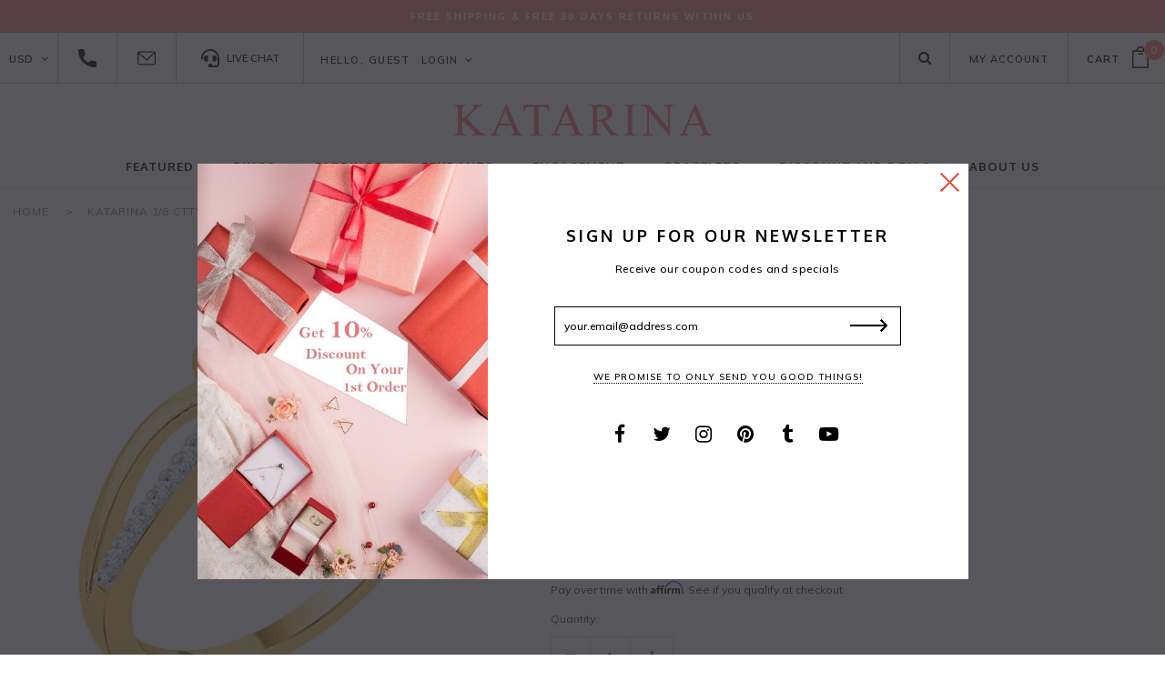

--- FILE ---
content_type: text/html; charset=utf-8
request_url: https://www.katarina.com/products/katarina-1-8-cttw-diamond-bypass-fashion-ring-18014471
body_size: 52523
content:
<!doctype html>
<!--[if lt IE 7]><html class="no-js lt-ie9 lt-ie8 lt-ie7" lang="en"> <![endif]-->
<!--[if IE 7]><html class="no-js lt-ie9 lt-ie8" lang="en"> <![endif]-->
<!--[if IE 8]><html class="no-js lt-ie9" lang="en"> <![endif]-->
<!--[if IE 9 ]><html class="ie9 no-js"> <![endif]-->
<!--[if (gt IE 9)|!(IE)]><!--> <html class="no-js"> <!--<![endif]-->
<head>

  <!-- Basic page needs ================================================== -->
  <meta charset="utf-8">
  <meta http-equiv="X-UA-Compatible" content="IE=edge,chrome=1">
	
  <!-- Title and description ================================================== -->
  <title>
  KATARINA 1/8 cttw Diamond Bypass Fashion Ring &ndash; Katarina.com
  </title>

  
  <meta name="description" content="This diamond fashion ring is crafted in lustrous 14k,10k gold,sterling silver and embellished with sparkling round diamonds along with its bypass design which makes this jewelry exquisite and unique.* Comes with Free Certificate of Authenticity.* If for some reason you are not 100% satisfied with your purchase, our pro">
  

  <!-- Product meta ================================================== -->
  


  <meta property="og:type" content="product">
  <meta property="og:title" content="KATARINA 1/8 cttw Diamond Bypass Fashion Ring">
  
  <meta property="og:image" content="http://www.katarina.com/cdn/shop/files/18014471_Y_b4529d1c-5d36-4049-bf96-0905efba4bd9_grande.jpg?v=1757527147">
  <meta property="og:image:secure_url" content="https://www.katarina.com/cdn/shop/files/18014471_Y_b4529d1c-5d36-4049-bf96-0905efba4bd9_grande.jpg?v=1757527147">
  
  <meta property="og:image" content="http://www.katarina.com/cdn/shop/files/18014471_P_bc7a6252-3908-4437-b61b-55c214086f04_grande.jpg?v=1757527147">
  <meta property="og:image:secure_url" content="https://www.katarina.com/cdn/shop/files/18014471_P_bc7a6252-3908-4437-b61b-55c214086f04_grande.jpg?v=1757527147">
  
  <meta property="og:image" content="http://www.katarina.com/cdn/shop/files/18014471_W_d300a532-3d4a-4253-8213-8f0dcca3c131_grande.jpg?v=1757527147">
  <meta property="og:image:secure_url" content="https://www.katarina.com/cdn/shop/files/18014471_W_d300a532-3d4a-4253-8213-8f0dcca3c131_grande.jpg?v=1757527147">
  
  <meta property="og:price:amount" content="225.00">
  <meta property="og:price:currency" content="USD">


  <meta property="og:description" content="This diamond fashion ring is crafted in lustrous 14k,10k gold,sterling silver and embellished with sparkling round diamonds along with its bypass design which makes this jewelry exquisite and unique.* Comes with Free Certificate of Authenticity.* If for some reason you are not 100% satisfied with your purchase, our pro">


  <meta property="og:url" content="https://www.katarina.com/products/katarina-1-8-cttw-diamond-bypass-fashion-ring-18014471">
  <meta property="og:site_name" content="Katarina.com">
  <!-- /snippets/twitter-card.liquid -->





  <meta name="twitter:card" content="product">
  <meta name="twitter:title" content="KATARINA 1/8 cttw Diamond Bypass Fashion Ring">
  <meta name="twitter:description" content="This diamond fashion ring is crafted in lustrous 14k,10k gold,sterling silver and embellished with sparkling round diamonds along with its bypass design which makes this jewelry exquisite and unique.* Comes with Free Certificate of Authenticity.* If for some reason you are not 100% satisfied with your purchase, our products are always backed by Katarina’s 100% Money Back Guarantee. Free 30 days return service within USA.">
  <meta name="twitter:image" content="https://www.katarina.com/cdn/shop/files/18014471_Y_b4529d1c-5d36-4049-bf96-0905efba4bd9_medium.jpg?v=1757527147">
  <meta name="twitter:image:width" content="240">
  <meta name="twitter:image:height" content="240">
  <meta name="twitter:label1" content="Price">
  <meta name="twitter:data1" content="From $225.00 USD">
  
  <meta name="twitter:label2" content="Brand">
  <meta name="twitter:data2" content="Katarina">
  



  <!-- Helpers ================================================== -->
  <link rel="canonical" href="https://www.katarina.com/products/katarina-1-8-cttw-diamond-bypass-fashion-ring-18014471">
  <meta name="viewport" content="width=device-width,initial-scale=1">
  
  <!-- Favicon -->
   
 
   <!-- fonts -->
  
<script type="text/javascript">
  WebFontConfig = {
    google: { families: [ 
      
          'Oxygen:100,200,300,400,500,600,700,800,900'
	  
      
      
      	
      		,
      	      
        'Mulish:100,200,300,400,500,600,700,800,900'
	  
      
      
      	
      		,
      	      
        'Open Sans Condensed:100,200,300,400,500,600,700,800,900'
	  
      
      
    ] }
  };
  (function() {
    var wf = document.createElement('script');
    wf.src = ('https:' == document.location.protocol ? 'https' : 'http') +
      '://ajax.googleapis.com/ajax/libs/webfont/1/webfont.js';
    wf.type = 'text/javascript';
    wf.async = 'true';
    var s = document.getElementsByTagName('script')[0];
    s.parentNode.insertBefore(wf, s);
  })(); 
</script>

  
   <!-- Styles -->
   <link href="//www.katarina.com/cdn/shop/t/9/assets/bootstrap.min.css?v=75375611882551973761619429436" rel="stylesheet" type="text/css" media="all" />
<link rel="stylesheet" href="//maxcdn.bootstrapcdn.com/font-awesome/4.7.0/css/font-awesome.min.css">
<link rel="stylesheet" type="text/css" href="//cdn.jsdelivr.net/jquery.slick/1.6.0/slick.css"/>

<!-- Theme base and media queries -->
<link href="//www.katarina.com/cdn/shop/t/9/assets/owl.carousel.css?v=110508842938087914561619429491" rel="stylesheet" type="text/css" media="all" />
<link href="//www.katarina.com/cdn/shop/t/9/assets/owl.theme.css?v=26972935624028443691619429492" rel="stylesheet" type="text/css" media="all" />
<link href="//www.katarina.com/cdn/shop/t/9/assets/jcarousel.css?v=140402818170508073921619429475" rel="stylesheet" type="text/css" media="all" />
<link href="//www.katarina.com/cdn/shop/t/9/assets/selectize.bootstrap3.css?v=118966386664581825661619429495" rel="stylesheet" type="text/css" media="all" />
<link href="//www.katarina.com/cdn/shop/t/9/assets/jquery.fancybox.css?v=89610375720255671161619429479" rel="stylesheet" type="text/css" media="all" />
<link href="//www.katarina.com/cdn/shop/t/9/assets/component.css?v=167576966610831123851619429452" rel="stylesheet" type="text/css" media="all" />
<link href="//www.katarina.com/cdn/shop/t/9/assets/theme-styles.css?v=165113697735175844631696252295" rel="stylesheet" type="text/css" media="all" />
<link href="//www.katarina.com/cdn/shop/t/9/assets/theme-styles-setting.css?v=96606635797999488671621439940" rel="stylesheet" type="text/css" media="all" />
<link href="//www.katarina.com/cdn/shop/t/9/assets/theme-styles-responsive.css?v=61121024423636763441696252295" rel="stylesheet" type="text/css" media="all" />
<link href="//www.katarina.com/cdn/shop/t/9/assets/animate.css?v=107502980827701580791619429431" rel="stylesheet" type="text/css" media="all" />

   
   <!-- Scripts -->
  <script src="//ajax.googleapis.com/ajax/libs/jquery/1.11.0/jquery.min.js" type="text/javascript"></script>
<script src="//www.katarina.com/cdn/shop/t/9/assets/jquery-cookie.min.js?v=72365755745404048181619429475" type="text/javascript"></script>
<script src="//www.katarina.com/cdn/shop/t/9/assets/selectize.min.js?v=70245539515728390161619429496" type="text/javascript"></script>
<script src="//www.katarina.com/cdn/shop/t/9/assets/jquery.nicescroll.min.js?v=166122000064107150281619429482" type="text/javascript"></script>

<script>
  window.ajax_cart = true;
  window.money_format = "<span class=money>${{amount}} USD</span>";
  window.shop_currency = "USD";
  window.show_multiple_currencies = true;
  window.loading_url = "//www.katarina.com/cdn/shop/t/9/assets/loading.gif?v=50837312686733260831619429487"; 
  window.use_color_swatch = true;
  window.product_image_resize = false;
  window.enable_sidebar_multiple_choice = true;
  window.dropdowncart_type = "hover";
  window.file_url = "//www.katarina.com/cdn/shop/files/?4371";
  window.asset_url = "";
  window.images_size = {
    is_crop: false,
    ratio_width : 1,
    ratio_height : 1.35,
  };
  window.inventory_text = {
    in_stock: "In stock",
    many_in_stock: "Many in stock",
    out_of_stock: "Out of stock",
    add_to_cart: "Add to Cart",
    sold_out: "Sold Out",
    unavailable: "Unavailable"
  };
          
  window.multi_lang = false;
</script>



  <!-- Header hook for plugins ================================================== -->
  <script>window.performance && window.performance.mark && window.performance.mark('shopify.content_for_header.start');</script><meta name="google-site-verification" content="vRviKfWB2tCaAYOpZJDoxZAgKAh98RAtSlAl2X3XxeE">
<meta id="shopify-digital-wallet" name="shopify-digital-wallet" content="/12586969/digital_wallets/dialog">
<meta name="shopify-checkout-api-token" content="c430ffe1e598c077ccbaef14217daf68">
<meta id="in-context-paypal-metadata" data-shop-id="12586969" data-venmo-supported="true" data-environment="production" data-locale="en_US" data-paypal-v4="true" data-currency="USD">
<link rel="alternate" type="application/json+oembed" href="https://www.katarina.com/products/katarina-1-8-cttw-diamond-bypass-fashion-ring-18014471.oembed">
<script async="async" src="/checkouts/internal/preloads.js?locale=en-US"></script>
<script id="shopify-features" type="application/json">{"accessToken":"c430ffe1e598c077ccbaef14217daf68","betas":["rich-media-storefront-analytics"],"domain":"www.katarina.com","predictiveSearch":true,"shopId":12586969,"locale":"en"}</script>
<script>var Shopify = Shopify || {};
Shopify.shop = "katarinajewelry.myshopify.com";
Shopify.locale = "en";
Shopify.currency = {"active":"USD","rate":"1.0"};
Shopify.country = "US";
Shopify.theme = {"name":"Katarina theme","id":120262525007,"schema_name":"Brooklynk","schema_version":"1.0.0","theme_store_id":null,"role":"main"};
Shopify.theme.handle = "null";
Shopify.theme.style = {"id":null,"handle":null};
Shopify.cdnHost = "www.katarina.com/cdn";
Shopify.routes = Shopify.routes || {};
Shopify.routes.root = "/";</script>
<script type="module">!function(o){(o.Shopify=o.Shopify||{}).modules=!0}(window);</script>
<script>!function(o){function n(){var o=[];function n(){o.push(Array.prototype.slice.apply(arguments))}return n.q=o,n}var t=o.Shopify=o.Shopify||{};t.loadFeatures=n(),t.autoloadFeatures=n()}(window);</script>
<script id="shop-js-analytics" type="application/json">{"pageType":"product"}</script>
<script defer="defer" async type="module" src="//www.katarina.com/cdn/shopifycloud/shop-js/modules/v2/client.init-shop-cart-sync_DlSlHazZ.en.esm.js"></script>
<script defer="defer" async type="module" src="//www.katarina.com/cdn/shopifycloud/shop-js/modules/v2/chunk.common_D16XZWos.esm.js"></script>
<script type="module">
  await import("//www.katarina.com/cdn/shopifycloud/shop-js/modules/v2/client.init-shop-cart-sync_DlSlHazZ.en.esm.js");
await import("//www.katarina.com/cdn/shopifycloud/shop-js/modules/v2/chunk.common_D16XZWos.esm.js");

  window.Shopify.SignInWithShop?.initShopCartSync?.({"fedCMEnabled":true,"windoidEnabled":true});

</script>
<script id="__st">var __st={"a":12586969,"offset":-18000,"reqid":"0ba85935-12f3-444a-9595-0c8572f0ecbf-1768592765","pageurl":"www.katarina.com\/products\/katarina-1-8-cttw-diamond-bypass-fashion-ring-18014471","u":"3eaa6c42e874","p":"product","rtyp":"product","rid":6560775798863};</script>
<script>window.ShopifyPaypalV4VisibilityTracking = true;</script>
<script id="captcha-bootstrap">!function(){'use strict';const t='contact',e='account',n='new_comment',o=[[t,t],['blogs',n],['comments',n],[t,'customer']],c=[[e,'customer_login'],[e,'guest_login'],[e,'recover_customer_password'],[e,'create_customer']],r=t=>t.map((([t,e])=>`form[action*='/${t}']:not([data-nocaptcha='true']) input[name='form_type'][value='${e}']`)).join(','),a=t=>()=>t?[...document.querySelectorAll(t)].map((t=>t.form)):[];function s(){const t=[...o],e=r(t);return a(e)}const i='password',u='form_key',d=['recaptcha-v3-token','g-recaptcha-response','h-captcha-response',i],f=()=>{try{return window.sessionStorage}catch{return}},m='__shopify_v',_=t=>t.elements[u];function p(t,e,n=!1){try{const o=window.sessionStorage,c=JSON.parse(o.getItem(e)),{data:r}=function(t){const{data:e,action:n}=t;return t[m]||n?{data:e,action:n}:{data:t,action:n}}(c);for(const[e,n]of Object.entries(r))t.elements[e]&&(t.elements[e].value=n);n&&o.removeItem(e)}catch(o){console.error('form repopulation failed',{error:o})}}const l='form_type',E='cptcha';function T(t){t.dataset[E]=!0}const w=window,h=w.document,L='Shopify',v='ce_forms',y='captcha';let A=!1;((t,e)=>{const n=(g='f06e6c50-85a8-45c8-87d0-21a2b65856fe',I='https://cdn.shopify.com/shopifycloud/storefront-forms-hcaptcha/ce_storefront_forms_captcha_hcaptcha.v1.5.2.iife.js',D={infoText:'Protected by hCaptcha',privacyText:'Privacy',termsText:'Terms'},(t,e,n)=>{const o=w[L][v],c=o.bindForm;if(c)return c(t,g,e,D).then(n);var r;o.q.push([[t,g,e,D],n]),r=I,A||(h.body.append(Object.assign(h.createElement('script'),{id:'captcha-provider',async:!0,src:r})),A=!0)});var g,I,D;w[L]=w[L]||{},w[L][v]=w[L][v]||{},w[L][v].q=[],w[L][y]=w[L][y]||{},w[L][y].protect=function(t,e){n(t,void 0,e),T(t)},Object.freeze(w[L][y]),function(t,e,n,w,h,L){const[v,y,A,g]=function(t,e,n){const i=e?o:[],u=t?c:[],d=[...i,...u],f=r(d),m=r(i),_=r(d.filter((([t,e])=>n.includes(e))));return[a(f),a(m),a(_),s()]}(w,h,L),I=t=>{const e=t.target;return e instanceof HTMLFormElement?e:e&&e.form},D=t=>v().includes(t);t.addEventListener('submit',(t=>{const e=I(t);if(!e)return;const n=D(e)&&!e.dataset.hcaptchaBound&&!e.dataset.recaptchaBound,o=_(e),c=g().includes(e)&&(!o||!o.value);(n||c)&&t.preventDefault(),c&&!n&&(function(t){try{if(!f())return;!function(t){const e=f();if(!e)return;const n=_(t);if(!n)return;const o=n.value;o&&e.removeItem(o)}(t);const e=Array.from(Array(32),(()=>Math.random().toString(36)[2])).join('');!function(t,e){_(t)||t.append(Object.assign(document.createElement('input'),{type:'hidden',name:u})),t.elements[u].value=e}(t,e),function(t,e){const n=f();if(!n)return;const o=[...t.querySelectorAll(`input[type='${i}']`)].map((({name:t})=>t)),c=[...d,...o],r={};for(const[a,s]of new FormData(t).entries())c.includes(a)||(r[a]=s);n.setItem(e,JSON.stringify({[m]:1,action:t.action,data:r}))}(t,e)}catch(e){console.error('failed to persist form',e)}}(e),e.submit())}));const S=(t,e)=>{t&&!t.dataset[E]&&(n(t,e.some((e=>e===t))),T(t))};for(const o of['focusin','change'])t.addEventListener(o,(t=>{const e=I(t);D(e)&&S(e,y())}));const B=e.get('form_key'),M=e.get(l),P=B&&M;t.addEventListener('DOMContentLoaded',(()=>{const t=y();if(P)for(const e of t)e.elements[l].value===M&&p(e,B);[...new Set([...A(),...v().filter((t=>'true'===t.dataset.shopifyCaptcha))])].forEach((e=>S(e,t)))}))}(h,new URLSearchParams(w.location.search),n,t,e,['guest_login'])})(!0,!0)}();</script>
<script integrity="sha256-4kQ18oKyAcykRKYeNunJcIwy7WH5gtpwJnB7kiuLZ1E=" data-source-attribution="shopify.loadfeatures" defer="defer" src="//www.katarina.com/cdn/shopifycloud/storefront/assets/storefront/load_feature-a0a9edcb.js" crossorigin="anonymous"></script>
<script data-source-attribution="shopify.dynamic_checkout.dynamic.init">var Shopify=Shopify||{};Shopify.PaymentButton=Shopify.PaymentButton||{isStorefrontPortableWallets:!0,init:function(){window.Shopify.PaymentButton.init=function(){};var t=document.createElement("script");t.src="https://www.katarina.com/cdn/shopifycloud/portable-wallets/latest/portable-wallets.en.js",t.type="module",document.head.appendChild(t)}};
</script>
<script data-source-attribution="shopify.dynamic_checkout.buyer_consent">
  function portableWalletsHideBuyerConsent(e){var t=document.getElementById("shopify-buyer-consent"),n=document.getElementById("shopify-subscription-policy-button");t&&n&&(t.classList.add("hidden"),t.setAttribute("aria-hidden","true"),n.removeEventListener("click",e))}function portableWalletsShowBuyerConsent(e){var t=document.getElementById("shopify-buyer-consent"),n=document.getElementById("shopify-subscription-policy-button");t&&n&&(t.classList.remove("hidden"),t.removeAttribute("aria-hidden"),n.addEventListener("click",e))}window.Shopify?.PaymentButton&&(window.Shopify.PaymentButton.hideBuyerConsent=portableWalletsHideBuyerConsent,window.Shopify.PaymentButton.showBuyerConsent=portableWalletsShowBuyerConsent);
</script>
<script>
  function portableWalletsCleanup(e){e&&e.src&&console.error("Failed to load portable wallets script "+e.src);var t=document.querySelectorAll("shopify-accelerated-checkout .shopify-payment-button__skeleton, shopify-accelerated-checkout-cart .wallet-cart-button__skeleton"),e=document.getElementById("shopify-buyer-consent");for(let e=0;e<t.length;e++)t[e].remove();e&&e.remove()}function portableWalletsNotLoadedAsModule(e){e instanceof ErrorEvent&&"string"==typeof e.message&&e.message.includes("import.meta")&&"string"==typeof e.filename&&e.filename.includes("portable-wallets")&&(window.removeEventListener("error",portableWalletsNotLoadedAsModule),window.Shopify.PaymentButton.failedToLoad=e,"loading"===document.readyState?document.addEventListener("DOMContentLoaded",window.Shopify.PaymentButton.init):window.Shopify.PaymentButton.init())}window.addEventListener("error",portableWalletsNotLoadedAsModule);
</script>

<script type="module" src="https://www.katarina.com/cdn/shopifycloud/portable-wallets/latest/portable-wallets.en.js" onError="portableWalletsCleanup(this)" crossorigin="anonymous"></script>
<script nomodule>
  document.addEventListener("DOMContentLoaded", portableWalletsCleanup);
</script>

<link id="shopify-accelerated-checkout-styles" rel="stylesheet" media="screen" href="https://www.katarina.com/cdn/shopifycloud/portable-wallets/latest/accelerated-checkout-backwards-compat.css" crossorigin="anonymous">
<style id="shopify-accelerated-checkout-cart">
        #shopify-buyer-consent {
  margin-top: 1em;
  display: inline-block;
  width: 100%;
}

#shopify-buyer-consent.hidden {
  display: none;
}

#shopify-subscription-policy-button {
  background: none;
  border: none;
  padding: 0;
  text-decoration: underline;
  font-size: inherit;
  cursor: pointer;
}

#shopify-subscription-policy-button::before {
  box-shadow: none;
}

      </style>

<script>window.performance && window.performance.mark && window.performance.mark('shopify.content_for_header.end');</script>

  <!--[if lt IE 9]>
  <script src="//html5shiv.googlecode.com/svn/trunk/html5.js" type="text/javascript"></script>
  <![endif]-->
  
  

  
  
  
 
  
  
  <!-- Global site tag (gtag.js) - Google Analytics -->
  <script async src="https://www.googletagmanager.com/gtag/js?id=UA-78506718-4"></script>
  <script>
    window.dataLayer = window.dataLayer || [];
    function gtag(){dataLayer.push(arguments);}
    gtag('js', new Date());
    
    gtag('config', 'UA-78506718-4');
  </script>
  
  <!-- Affirm -->
  <script>
    _affirm_config = {
      public_api_key:  "SVNGTSPVC3AX3MIC",
      script:          "https://cdn1-sandbox.affirm.com/js/v2/affirm.js"
    };
    (function(l,g,m,e,a,f,b){var d,c=l[m]||{},h=document.createElement(f),n=document.getElementsByTagName(f)[0],k=function(a,b,c){return function(){a[b]._.push([c,arguments])}};c[e]=k(c,e,"set");d=c[e];c[a]={};c[a]._=[];d._=[];c[a][b]=k(c,a,b);a=0;for(b="set add save post open empty reset on off trigger ready setProduct".split(" ");a<b.length;a++)d[b[a]]=k(c,e,b[a]);a=0;for(b=["get","token","url","items"];a<b.length;a++)d[b[a]]=function(){};h.async=!0;h.src=g[f];n.parentNode.insertBefore(h,n);delete g[f];d(g);l[m]=c})(window,_affirm_config,"affirm","checkout","ui","script","ready");
    // Use your live public API Key and https://cdn1.affirm.com/js/v2/affirm.js script to point to Affirm production environment.
  </script>
  <!-- End Affirm -->

<link href="https://monorail-edge.shopifysvc.com" rel="dns-prefetch">
<script>(function(){if ("sendBeacon" in navigator && "performance" in window) {try {var session_token_from_headers = performance.getEntriesByType('navigation')[0].serverTiming.find(x => x.name == '_s').description;} catch {var session_token_from_headers = undefined;}var session_cookie_matches = document.cookie.match(/_shopify_s=([^;]*)/);var session_token_from_cookie = session_cookie_matches && session_cookie_matches.length === 2 ? session_cookie_matches[1] : "";var session_token = session_token_from_headers || session_token_from_cookie || "";function handle_abandonment_event(e) {var entries = performance.getEntries().filter(function(entry) {return /monorail-edge.shopifysvc.com/.test(entry.name);});if (!window.abandonment_tracked && entries.length === 0) {window.abandonment_tracked = true;var currentMs = Date.now();var navigation_start = performance.timing.navigationStart;var payload = {shop_id: 12586969,url: window.location.href,navigation_start,duration: currentMs - navigation_start,session_token,page_type: "product"};window.navigator.sendBeacon("https://monorail-edge.shopifysvc.com/v1/produce", JSON.stringify({schema_id: "online_store_buyer_site_abandonment/1.1",payload: payload,metadata: {event_created_at_ms: currentMs,event_sent_at_ms: currentMs}}));}}window.addEventListener('pagehide', handle_abandonment_event);}}());</script>
<script id="web-pixels-manager-setup">(function e(e,d,r,n,o){if(void 0===o&&(o={}),!Boolean(null===(a=null===(i=window.Shopify)||void 0===i?void 0:i.analytics)||void 0===a?void 0:a.replayQueue)){var i,a;window.Shopify=window.Shopify||{};var t=window.Shopify;t.analytics=t.analytics||{};var s=t.analytics;s.replayQueue=[],s.publish=function(e,d,r){return s.replayQueue.push([e,d,r]),!0};try{self.performance.mark("wpm:start")}catch(e){}var l=function(){var e={modern:/Edge?\/(1{2}[4-9]|1[2-9]\d|[2-9]\d{2}|\d{4,})\.\d+(\.\d+|)|Firefox\/(1{2}[4-9]|1[2-9]\d|[2-9]\d{2}|\d{4,})\.\d+(\.\d+|)|Chrom(ium|e)\/(9{2}|\d{3,})\.\d+(\.\d+|)|(Maci|X1{2}).+ Version\/(15\.\d+|(1[6-9]|[2-9]\d|\d{3,})\.\d+)([,.]\d+|)( \(\w+\)|)( Mobile\/\w+|) Safari\/|Chrome.+OPR\/(9{2}|\d{3,})\.\d+\.\d+|(CPU[ +]OS|iPhone[ +]OS|CPU[ +]iPhone|CPU IPhone OS|CPU iPad OS)[ +]+(15[._]\d+|(1[6-9]|[2-9]\d|\d{3,})[._]\d+)([._]\d+|)|Android:?[ /-](13[3-9]|1[4-9]\d|[2-9]\d{2}|\d{4,})(\.\d+|)(\.\d+|)|Android.+Firefox\/(13[5-9]|1[4-9]\d|[2-9]\d{2}|\d{4,})\.\d+(\.\d+|)|Android.+Chrom(ium|e)\/(13[3-9]|1[4-9]\d|[2-9]\d{2}|\d{4,})\.\d+(\.\d+|)|SamsungBrowser\/([2-9]\d|\d{3,})\.\d+/,legacy:/Edge?\/(1[6-9]|[2-9]\d|\d{3,})\.\d+(\.\d+|)|Firefox\/(5[4-9]|[6-9]\d|\d{3,})\.\d+(\.\d+|)|Chrom(ium|e)\/(5[1-9]|[6-9]\d|\d{3,})\.\d+(\.\d+|)([\d.]+$|.*Safari\/(?![\d.]+ Edge\/[\d.]+$))|(Maci|X1{2}).+ Version\/(10\.\d+|(1[1-9]|[2-9]\d|\d{3,})\.\d+)([,.]\d+|)( \(\w+\)|)( Mobile\/\w+|) Safari\/|Chrome.+OPR\/(3[89]|[4-9]\d|\d{3,})\.\d+\.\d+|(CPU[ +]OS|iPhone[ +]OS|CPU[ +]iPhone|CPU IPhone OS|CPU iPad OS)[ +]+(10[._]\d+|(1[1-9]|[2-9]\d|\d{3,})[._]\d+)([._]\d+|)|Android:?[ /-](13[3-9]|1[4-9]\d|[2-9]\d{2}|\d{4,})(\.\d+|)(\.\d+|)|Mobile Safari.+OPR\/([89]\d|\d{3,})\.\d+\.\d+|Android.+Firefox\/(13[5-9]|1[4-9]\d|[2-9]\d{2}|\d{4,})\.\d+(\.\d+|)|Android.+Chrom(ium|e)\/(13[3-9]|1[4-9]\d|[2-9]\d{2}|\d{4,})\.\d+(\.\d+|)|Android.+(UC? ?Browser|UCWEB|U3)[ /]?(15\.([5-9]|\d{2,})|(1[6-9]|[2-9]\d|\d{3,})\.\d+)\.\d+|SamsungBrowser\/(5\.\d+|([6-9]|\d{2,})\.\d+)|Android.+MQ{2}Browser\/(14(\.(9|\d{2,})|)|(1[5-9]|[2-9]\d|\d{3,})(\.\d+|))(\.\d+|)|K[Aa][Ii]OS\/(3\.\d+|([4-9]|\d{2,})\.\d+)(\.\d+|)/},d=e.modern,r=e.legacy,n=navigator.userAgent;return n.match(d)?"modern":n.match(r)?"legacy":"unknown"}(),u="modern"===l?"modern":"legacy",c=(null!=n?n:{modern:"",legacy:""})[u],f=function(e){return[e.baseUrl,"/wpm","/b",e.hashVersion,"modern"===e.buildTarget?"m":"l",".js"].join("")}({baseUrl:d,hashVersion:r,buildTarget:u}),m=function(e){var d=e.version,r=e.bundleTarget,n=e.surface,o=e.pageUrl,i=e.monorailEndpoint;return{emit:function(e){var a=e.status,t=e.errorMsg,s=(new Date).getTime(),l=JSON.stringify({metadata:{event_sent_at_ms:s},events:[{schema_id:"web_pixels_manager_load/3.1",payload:{version:d,bundle_target:r,page_url:o,status:a,surface:n,error_msg:t},metadata:{event_created_at_ms:s}}]});if(!i)return console&&console.warn&&console.warn("[Web Pixels Manager] No Monorail endpoint provided, skipping logging."),!1;try{return self.navigator.sendBeacon.bind(self.navigator)(i,l)}catch(e){}var u=new XMLHttpRequest;try{return u.open("POST",i,!0),u.setRequestHeader("Content-Type","text/plain"),u.send(l),!0}catch(e){return console&&console.warn&&console.warn("[Web Pixels Manager] Got an unhandled error while logging to Monorail."),!1}}}}({version:r,bundleTarget:l,surface:e.surface,pageUrl:self.location.href,monorailEndpoint:e.monorailEndpoint});try{o.browserTarget=l,function(e){var d=e.src,r=e.async,n=void 0===r||r,o=e.onload,i=e.onerror,a=e.sri,t=e.scriptDataAttributes,s=void 0===t?{}:t,l=document.createElement("script"),u=document.querySelector("head"),c=document.querySelector("body");if(l.async=n,l.src=d,a&&(l.integrity=a,l.crossOrigin="anonymous"),s)for(var f in s)if(Object.prototype.hasOwnProperty.call(s,f))try{l.dataset[f]=s[f]}catch(e){}if(o&&l.addEventListener("load",o),i&&l.addEventListener("error",i),u)u.appendChild(l);else{if(!c)throw new Error("Did not find a head or body element to append the script");c.appendChild(l)}}({src:f,async:!0,onload:function(){if(!function(){var e,d;return Boolean(null===(d=null===(e=window.Shopify)||void 0===e?void 0:e.analytics)||void 0===d?void 0:d.initialized)}()){var d=window.webPixelsManager.init(e)||void 0;if(d){var r=window.Shopify.analytics;r.replayQueue.forEach((function(e){var r=e[0],n=e[1],o=e[2];d.publishCustomEvent(r,n,o)})),r.replayQueue=[],r.publish=d.publishCustomEvent,r.visitor=d.visitor,r.initialized=!0}}},onerror:function(){return m.emit({status:"failed",errorMsg:"".concat(f," has failed to load")})},sri:function(e){var d=/^sha384-[A-Za-z0-9+/=]+$/;return"string"==typeof e&&d.test(e)}(c)?c:"",scriptDataAttributes:o}),m.emit({status:"loading"})}catch(e){m.emit({status:"failed",errorMsg:(null==e?void 0:e.message)||"Unknown error"})}}})({shopId: 12586969,storefrontBaseUrl: "https://www.katarina.com",extensionsBaseUrl: "https://extensions.shopifycdn.com/cdn/shopifycloud/web-pixels-manager",monorailEndpoint: "https://monorail-edge.shopifysvc.com/unstable/produce_batch",surface: "storefront-renderer",enabledBetaFlags: ["2dca8a86"],webPixelsConfigList: [{"id":"398458959","configuration":"{\"config\":\"{\\\"pixel_id\\\":\\\"GT-NS8XLM3\\\",\\\"target_country\\\":\\\"US\\\",\\\"gtag_events\\\":[{\\\"type\\\":\\\"purchase\\\",\\\"action_label\\\":\\\"MC-CP2S59RMQX\\\"},{\\\"type\\\":\\\"page_view\\\",\\\"action_label\\\":\\\"MC-CP2S59RMQX\\\"},{\\\"type\\\":\\\"view_item\\\",\\\"action_label\\\":\\\"MC-CP2S59RMQX\\\"}],\\\"enable_monitoring_mode\\\":false}\"}","eventPayloadVersion":"v1","runtimeContext":"OPEN","scriptVersion":"b2a88bafab3e21179ed38636efcd8a93","type":"APP","apiClientId":1780363,"privacyPurposes":[],"dataSharingAdjustments":{"protectedCustomerApprovalScopes":["read_customer_address","read_customer_email","read_customer_name","read_customer_personal_data","read_customer_phone"]}},{"id":"53051471","eventPayloadVersion":"v1","runtimeContext":"LAX","scriptVersion":"1","type":"CUSTOM","privacyPurposes":["MARKETING"],"name":"Meta pixel (migrated)"},{"id":"shopify-app-pixel","configuration":"{}","eventPayloadVersion":"v1","runtimeContext":"STRICT","scriptVersion":"0450","apiClientId":"shopify-pixel","type":"APP","privacyPurposes":["ANALYTICS","MARKETING"]},{"id":"shopify-custom-pixel","eventPayloadVersion":"v1","runtimeContext":"LAX","scriptVersion":"0450","apiClientId":"shopify-pixel","type":"CUSTOM","privacyPurposes":["ANALYTICS","MARKETING"]}],isMerchantRequest: false,initData: {"shop":{"name":"Katarina.com","paymentSettings":{"currencyCode":"USD"},"myshopifyDomain":"katarinajewelry.myshopify.com","countryCode":"US","storefrontUrl":"https:\/\/www.katarina.com"},"customer":null,"cart":null,"checkout":null,"productVariants":[{"price":{"amount":555.0,"currencyCode":"USD"},"product":{"title":"KATARINA 1\/8 cttw Diamond Bypass Fashion Ring","vendor":"Katarina","id":"6560775798863","untranslatedTitle":"KATARINA 1\/8 cttw Diamond Bypass Fashion Ring","url":"\/products\/katarina-1-8-cttw-diamond-bypass-fashion-ring-18014471","type":"Rings"},"id":"39337553231951","image":{"src":"\/\/www.katarina.com\/cdn\/shop\/files\/18014471_Y_b4529d1c-5d36-4049-bf96-0905efba4bd9.jpg?v=1757527147"},"sku":"18014471-Y","title":"14K Yellow Gold \/ JK | SI2\/I1","untranslatedTitle":"14K Yellow Gold \/ JK | SI2\/I1"},{"price":{"amount":555.0,"currencyCode":"USD"},"product":{"title":"KATARINA 1\/8 cttw Diamond Bypass Fashion Ring","vendor":"Katarina","id":"6560775798863","untranslatedTitle":"KATARINA 1\/8 cttw Diamond Bypass Fashion Ring","url":"\/products\/katarina-1-8-cttw-diamond-bypass-fashion-ring-18014471","type":"Rings"},"id":"39337553264719","image":{"src":"\/\/www.katarina.com\/cdn\/shop\/files\/18014471_P_bc7a6252-3908-4437-b61b-55c214086f04.jpg?v=1757527147"},"sku":"18014471-P","title":"14K Rose Gold \/ JK | SI2\/I1","untranslatedTitle":"14K Rose Gold \/ JK | SI2\/I1"},{"price":{"amount":555.0,"currencyCode":"USD"},"product":{"title":"KATARINA 1\/8 cttw Diamond Bypass Fashion Ring","vendor":"Katarina","id":"6560775798863","untranslatedTitle":"KATARINA 1\/8 cttw Diamond Bypass Fashion Ring","url":"\/products\/katarina-1-8-cttw-diamond-bypass-fashion-ring-18014471","type":"Rings"},"id":"39337553297487","image":{"src":"\/\/www.katarina.com\/cdn\/shop\/files\/18014471_W_d300a532-3d4a-4253-8213-8f0dcca3c131.jpg?v=1757527147"},"sku":"18014471-W","title":"14K White Gold \/ JK | SI2\/I1","untranslatedTitle":"14K White Gold \/ JK | SI2\/I1"},{"price":{"amount":400.0,"currencyCode":"USD"},"product":{"title":"KATARINA 1\/8 cttw Diamond Bypass Fashion Ring","vendor":"Katarina","id":"6560775798863","untranslatedTitle":"KATARINA 1\/8 cttw Diamond Bypass Fashion Ring","url":"\/products\/katarina-1-8-cttw-diamond-bypass-fashion-ring-18014471","type":"Rings"},"id":"39337553330255","image":{"src":"\/\/www.katarina.com\/cdn\/shop\/files\/18014471_Y_b4529d1c-5d36-4049-bf96-0905efba4bd9.jpg?v=1757527147"},"sku":"18014472-Y","title":"10K Yellow Gold \/ JK | SI2\/I1","untranslatedTitle":"10K Yellow Gold \/ JK | SI2\/I1"},{"price":{"amount":400.0,"currencyCode":"USD"},"product":{"title":"KATARINA 1\/8 cttw Diamond Bypass Fashion Ring","vendor":"Katarina","id":"6560775798863","untranslatedTitle":"KATARINA 1\/8 cttw Diamond Bypass Fashion Ring","url":"\/products\/katarina-1-8-cttw-diamond-bypass-fashion-ring-18014471","type":"Rings"},"id":"39337553363023","image":{"src":"\/\/www.katarina.com\/cdn\/shop\/files\/18014471_P_bc7a6252-3908-4437-b61b-55c214086f04.jpg?v=1757527147"},"sku":"18014472-P","title":"10K Rose Gold \/ JK | SI2\/I1","untranslatedTitle":"10K Rose Gold \/ JK | SI2\/I1"},{"price":{"amount":400.0,"currencyCode":"USD"},"product":{"title":"KATARINA 1\/8 cttw Diamond Bypass Fashion Ring","vendor":"Katarina","id":"6560775798863","untranslatedTitle":"KATARINA 1\/8 cttw Diamond Bypass Fashion Ring","url":"\/products\/katarina-1-8-cttw-diamond-bypass-fashion-ring-18014471","type":"Rings"},"id":"39337553395791","image":{"src":"\/\/www.katarina.com\/cdn\/shop\/files\/18014471_W_d300a532-3d4a-4253-8213-8f0dcca3c131.jpg?v=1757527147"},"sku":"18014472-W","title":"10K White Gold \/ JK | SI2\/I1","untranslatedTitle":"10K White Gold \/ JK | SI2\/I1"},{"price":{"amount":225.0,"currencyCode":"USD"},"product":{"title":"KATARINA 1\/8 cttw Diamond Bypass Fashion Ring","vendor":"Katarina","id":"6560775798863","untranslatedTitle":"KATARINA 1\/8 cttw Diamond Bypass Fashion Ring","url":"\/products\/katarina-1-8-cttw-diamond-bypass-fashion-ring-18014471","type":"Rings"},"id":"39337553428559","image":{"src":"\/\/www.katarina.com\/cdn\/shop\/files\/18014471_W_d300a532-3d4a-4253-8213-8f0dcca3c131.jpg?v=1757527147"},"sku":"18014473-V","title":"Sterling Silver \/ JK | SI2\/I1","untranslatedTitle":"Sterling Silver \/ JK | SI2\/I1"}],"purchasingCompany":null},},"https://www.katarina.com/cdn","fcfee988w5aeb613cpc8e4bc33m6693e112",{"modern":"","legacy":""},{"shopId":"12586969","storefrontBaseUrl":"https:\/\/www.katarina.com","extensionBaseUrl":"https:\/\/extensions.shopifycdn.com\/cdn\/shopifycloud\/web-pixels-manager","surface":"storefront-renderer","enabledBetaFlags":"[\"2dca8a86\"]","isMerchantRequest":"false","hashVersion":"fcfee988w5aeb613cpc8e4bc33m6693e112","publish":"custom","events":"[[\"page_viewed\",{}],[\"product_viewed\",{\"productVariant\":{\"price\":{\"amount\":555.0,\"currencyCode\":\"USD\"},\"product\":{\"title\":\"KATARINA 1\/8 cttw Diamond Bypass Fashion Ring\",\"vendor\":\"Katarina\",\"id\":\"6560775798863\",\"untranslatedTitle\":\"KATARINA 1\/8 cttw Diamond Bypass Fashion Ring\",\"url\":\"\/products\/katarina-1-8-cttw-diamond-bypass-fashion-ring-18014471\",\"type\":\"Rings\"},\"id\":\"39337553231951\",\"image\":{\"src\":\"\/\/www.katarina.com\/cdn\/shop\/files\/18014471_Y_b4529d1c-5d36-4049-bf96-0905efba4bd9.jpg?v=1757527147\"},\"sku\":\"18014471-Y\",\"title\":\"14K Yellow Gold \/ JK | SI2\/I1\",\"untranslatedTitle\":\"14K Yellow Gold \/ JK | SI2\/I1\"}}]]"});</script><script>
  window.ShopifyAnalytics = window.ShopifyAnalytics || {};
  window.ShopifyAnalytics.meta = window.ShopifyAnalytics.meta || {};
  window.ShopifyAnalytics.meta.currency = 'USD';
  var meta = {"product":{"id":6560775798863,"gid":"gid:\/\/shopify\/Product\/6560775798863","vendor":"Katarina","type":"Rings","handle":"katarina-1-8-cttw-diamond-bypass-fashion-ring-18014471","variants":[{"id":39337553231951,"price":55500,"name":"KATARINA 1\/8 cttw Diamond Bypass Fashion Ring - 14K Yellow Gold \/ JK | SI2\/I1","public_title":"14K Yellow Gold \/ JK | SI2\/I1","sku":"18014471-Y"},{"id":39337553264719,"price":55500,"name":"KATARINA 1\/8 cttw Diamond Bypass Fashion Ring - 14K Rose Gold \/ JK | SI2\/I1","public_title":"14K Rose Gold \/ JK | SI2\/I1","sku":"18014471-P"},{"id":39337553297487,"price":55500,"name":"KATARINA 1\/8 cttw Diamond Bypass Fashion Ring - 14K White Gold \/ JK | SI2\/I1","public_title":"14K White Gold \/ JK | SI2\/I1","sku":"18014471-W"},{"id":39337553330255,"price":40000,"name":"KATARINA 1\/8 cttw Diamond Bypass Fashion Ring - 10K Yellow Gold \/ JK | SI2\/I1","public_title":"10K Yellow Gold \/ JK | SI2\/I1","sku":"18014472-Y"},{"id":39337553363023,"price":40000,"name":"KATARINA 1\/8 cttw Diamond Bypass Fashion Ring - 10K Rose Gold \/ JK | SI2\/I1","public_title":"10K Rose Gold \/ JK | SI2\/I1","sku":"18014472-P"},{"id":39337553395791,"price":40000,"name":"KATARINA 1\/8 cttw Diamond Bypass Fashion Ring - 10K White Gold \/ JK | SI2\/I1","public_title":"10K White Gold \/ JK | SI2\/I1","sku":"18014472-W"},{"id":39337553428559,"price":22500,"name":"KATARINA 1\/8 cttw Diamond Bypass Fashion Ring - Sterling Silver \/ JK | SI2\/I1","public_title":"Sterling Silver \/ JK | SI2\/I1","sku":"18014473-V"}],"remote":false},"page":{"pageType":"product","resourceType":"product","resourceId":6560775798863,"requestId":"0ba85935-12f3-444a-9595-0c8572f0ecbf-1768592765"}};
  for (var attr in meta) {
    window.ShopifyAnalytics.meta[attr] = meta[attr];
  }
</script>
<script class="analytics">
  (function () {
    var customDocumentWrite = function(content) {
      var jquery = null;

      if (window.jQuery) {
        jquery = window.jQuery;
      } else if (window.Checkout && window.Checkout.$) {
        jquery = window.Checkout.$;
      }

      if (jquery) {
        jquery('body').append(content);
      }
    };

    var hasLoggedConversion = function(token) {
      if (token) {
        return document.cookie.indexOf('loggedConversion=' + token) !== -1;
      }
      return false;
    }

    var setCookieIfConversion = function(token) {
      if (token) {
        var twoMonthsFromNow = new Date(Date.now());
        twoMonthsFromNow.setMonth(twoMonthsFromNow.getMonth() + 2);

        document.cookie = 'loggedConversion=' + token + '; expires=' + twoMonthsFromNow;
      }
    }

    var trekkie = window.ShopifyAnalytics.lib = window.trekkie = window.trekkie || [];
    if (trekkie.integrations) {
      return;
    }
    trekkie.methods = [
      'identify',
      'page',
      'ready',
      'track',
      'trackForm',
      'trackLink'
    ];
    trekkie.factory = function(method) {
      return function() {
        var args = Array.prototype.slice.call(arguments);
        args.unshift(method);
        trekkie.push(args);
        return trekkie;
      };
    };
    for (var i = 0; i < trekkie.methods.length; i++) {
      var key = trekkie.methods[i];
      trekkie[key] = trekkie.factory(key);
    }
    trekkie.load = function(config) {
      trekkie.config = config || {};
      trekkie.config.initialDocumentCookie = document.cookie;
      var first = document.getElementsByTagName('script')[0];
      var script = document.createElement('script');
      script.type = 'text/javascript';
      script.onerror = function(e) {
        var scriptFallback = document.createElement('script');
        scriptFallback.type = 'text/javascript';
        scriptFallback.onerror = function(error) {
                var Monorail = {
      produce: function produce(monorailDomain, schemaId, payload) {
        var currentMs = new Date().getTime();
        var event = {
          schema_id: schemaId,
          payload: payload,
          metadata: {
            event_created_at_ms: currentMs,
            event_sent_at_ms: currentMs
          }
        };
        return Monorail.sendRequest("https://" + monorailDomain + "/v1/produce", JSON.stringify(event));
      },
      sendRequest: function sendRequest(endpointUrl, payload) {
        // Try the sendBeacon API
        if (window && window.navigator && typeof window.navigator.sendBeacon === 'function' && typeof window.Blob === 'function' && !Monorail.isIos12()) {
          var blobData = new window.Blob([payload], {
            type: 'text/plain'
          });

          if (window.navigator.sendBeacon(endpointUrl, blobData)) {
            return true;
          } // sendBeacon was not successful

        } // XHR beacon

        var xhr = new XMLHttpRequest();

        try {
          xhr.open('POST', endpointUrl);
          xhr.setRequestHeader('Content-Type', 'text/plain');
          xhr.send(payload);
        } catch (e) {
          console.log(e);
        }

        return false;
      },
      isIos12: function isIos12() {
        return window.navigator.userAgent.lastIndexOf('iPhone; CPU iPhone OS 12_') !== -1 || window.navigator.userAgent.lastIndexOf('iPad; CPU OS 12_') !== -1;
      }
    };
    Monorail.produce('monorail-edge.shopifysvc.com',
      'trekkie_storefront_load_errors/1.1',
      {shop_id: 12586969,
      theme_id: 120262525007,
      app_name: "storefront",
      context_url: window.location.href,
      source_url: "//www.katarina.com/cdn/s/trekkie.storefront.cd680fe47e6c39ca5d5df5f0a32d569bc48c0f27.min.js"});

        };
        scriptFallback.async = true;
        scriptFallback.src = '//www.katarina.com/cdn/s/trekkie.storefront.cd680fe47e6c39ca5d5df5f0a32d569bc48c0f27.min.js';
        first.parentNode.insertBefore(scriptFallback, first);
      };
      script.async = true;
      script.src = '//www.katarina.com/cdn/s/trekkie.storefront.cd680fe47e6c39ca5d5df5f0a32d569bc48c0f27.min.js';
      first.parentNode.insertBefore(script, first);
    };
    trekkie.load(
      {"Trekkie":{"appName":"storefront","development":false,"defaultAttributes":{"shopId":12586969,"isMerchantRequest":null,"themeId":120262525007,"themeCityHash":"18103750432254233662","contentLanguage":"en","currency":"USD","eventMetadataId":"4e89a07c-6962-4cf4-98cc-451a91ae1f8d"},"isServerSideCookieWritingEnabled":true,"monorailRegion":"shop_domain","enabledBetaFlags":["65f19447"]},"Session Attribution":{},"S2S":{"facebookCapiEnabled":false,"source":"trekkie-storefront-renderer","apiClientId":580111}}
    );

    var loaded = false;
    trekkie.ready(function() {
      if (loaded) return;
      loaded = true;

      window.ShopifyAnalytics.lib = window.trekkie;

      var originalDocumentWrite = document.write;
      document.write = customDocumentWrite;
      try { window.ShopifyAnalytics.merchantGoogleAnalytics.call(this); } catch(error) {};
      document.write = originalDocumentWrite;

      window.ShopifyAnalytics.lib.page(null,{"pageType":"product","resourceType":"product","resourceId":6560775798863,"requestId":"0ba85935-12f3-444a-9595-0c8572f0ecbf-1768592765","shopifyEmitted":true});

      var match = window.location.pathname.match(/checkouts\/(.+)\/(thank_you|post_purchase)/)
      var token = match? match[1]: undefined;
      if (!hasLoggedConversion(token)) {
        setCookieIfConversion(token);
        window.ShopifyAnalytics.lib.track("Viewed Product",{"currency":"USD","variantId":39337553231951,"productId":6560775798863,"productGid":"gid:\/\/shopify\/Product\/6560775798863","name":"KATARINA 1\/8 cttw Diamond Bypass Fashion Ring - 14K Yellow Gold \/ JK | SI2\/I1","price":"555.00","sku":"18014471-Y","brand":"Katarina","variant":"14K Yellow Gold \/ JK | SI2\/I1","category":"Rings","nonInteraction":true,"remote":false},undefined,undefined,{"shopifyEmitted":true});
      window.ShopifyAnalytics.lib.track("monorail:\/\/trekkie_storefront_viewed_product\/1.1",{"currency":"USD","variantId":39337553231951,"productId":6560775798863,"productGid":"gid:\/\/shopify\/Product\/6560775798863","name":"KATARINA 1\/8 cttw Diamond Bypass Fashion Ring - 14K Yellow Gold \/ JK | SI2\/I1","price":"555.00","sku":"18014471-Y","brand":"Katarina","variant":"14K Yellow Gold \/ JK | SI2\/I1","category":"Rings","nonInteraction":true,"remote":false,"referer":"https:\/\/www.katarina.com\/products\/katarina-1-8-cttw-diamond-bypass-fashion-ring-18014471"});
      }
    });


        var eventsListenerScript = document.createElement('script');
        eventsListenerScript.async = true;
        eventsListenerScript.src = "//www.katarina.com/cdn/shopifycloud/storefront/assets/shop_events_listener-3da45d37.js";
        document.getElementsByTagName('head')[0].appendChild(eventsListenerScript);

})();</script>
<script
  defer
  src="https://www.katarina.com/cdn/shopifycloud/perf-kit/shopify-perf-kit-3.0.4.min.js"
  data-application="storefront-renderer"
  data-shop-id="12586969"
  data-render-region="gcp-us-central1"
  data-page-type="product"
  data-theme-instance-id="120262525007"
  data-theme-name="Brooklynk"
  data-theme-version="1.0.0"
  data-monorail-region="shop_domain"
  data-resource-timing-sampling-rate="10"
  data-shs="true"
  data-shs-beacon="true"
  data-shs-export-with-fetch="true"
  data-shs-logs-sample-rate="1"
  data-shs-beacon-endpoint="https://www.katarina.com/api/collect"
></script>
</head>


<body id="katarina-1-8-cttw-diamond-bypass-fashion-ring" class=" template-product" >
  <nav class="cbp-spmenu cbp-spmenu-vertical cbp-spmenu-left" id="cbp-spmenu-s1">
    <div class="gf-menu-device-wrapper">
      <div class="gf-menu-device-container"></div>
    </div>             
  </nav>
  <div class="wrapper-container">	
	<div id="shopify-section-header" class="shopify-section"><header class="site-header" role="banner">
  
    
    <div class="header-top">
      <div class="container-fluid"> 
        <div class="top-msg-slider">
          
          
<span><p>Free Shipping & Free 30 Days Returns Within US</p></span>

          
          
          
<span><p>10% off on all products Use Code - 10OFF100PLUS</p></span>

          
        </div>
        
      </div>
    </div>
    <script>
      jQuery.cookie('headerTop', 'on');
      if (jQuery.cookie('headerTop') == 'closed') {
        jQuery('.header-top').remove();
      }

      jQuery('.header-top a.close').bind('click',function(){
        jQuery('.header-top').remove();
        jQuery.cookie('headerTop', 'closed', {expires:1, path:'/'});
      });  
  </script>
    
  
  
  <div class="header-bottom">
      <div class="header-mobile">
        <div class="menu-block visible-phone"><!-- start Navigation Mobile  -->
          <div id="showLeftPush">
            <span></span>
          </div>
        </div><!-- end Navigation Mobile  --> 
        <div class="customer-area dropdown">
          <a class="icon_customer" data-toggle="dropdown" href="#"></a>
          <div class="dropdown-menu" role="menu" aria-labelledby="dLabel">
            <p>
  			
            <a id="customer_login_link" href="/account/login" >Login</a>
            
            <span class="or" >or</span>
            <a id="customer_register_link" href="/account/register" >Sign up</a>
            
             
            </p>
            <p >
              <a href="/account" >My Account</a>
            </p>
            <div class="wishlist">
              <a href="/pages/wish-list" >
              My Wishlist
              </a>
            </div>
          </div>
        </div>
        <div class="ls-config lang-cur">
        <a data-toggle="dropdown" href="#" class="currencies-modal">
         <span class="active-item"></span>
        </a>
        <div class="dropdown-menu" role="menu" aria-labelledby="dLabel">
          <div class="mobile-lang">
            
          </div>
          <div class="mobile-currency">
            
            <span >Currency:</span>
            
<select class="currencies">
  
  
  <option data-currency="USD"  selected  value="USD">USD</option> 
  
  
  
  <option data-currency="EUR"  value="EUR">EUR</option> 
  
  
  
  <option data-currency="GBP"  value="GBP">GBP</option> 
  
  
  
</select>
<div class="currencies_modal" style="display:none">
  <div >The store&#39;s currency changed to</div><span></span>
</div>

<style>

.selectize-control div[data-value~="USD"]  {background: url(//www.katarina.com/cdn/shop/t/9/assets/i-currency-1.png?v=91451399859487684851619429462) no-repeat;}


.selectize-control div[data-value~="EUR"]  {background: url(//www.katarina.com/cdn/shop/t/9/assets/i-currency-2.png?v=177479166257302167511619429463) no-repeat;}


.selectize-control div[data-value~="GBP"]  {background: url(//www.katarina.com/cdn/shop/t/9/assets/i-currency-3.png?v=63390876195865304721619429463) no-repeat;}


</style>


            
          </div>
        </div>
        </div>
        <div class="wrapper-top-cart">
  <p class="top-cart">             
    <a href="javascript:void(0)" class="cartToggle">
      <span class="first" >Cart</span>
      <span class="cartCount">0</span><span class="fixcartCount">0</span>
    <span class="icon"></span>
    </a>
    
  </p>
  <div class="dropdown-cart" style="display:none"> 
    <div class="no-items">
      <p>Your cart is currently empty.</p>
      <p class="text-continue"><a href="/" >Continue Shopping</a></p>
    </div>
    <div class="has-items">
      <ol class="mini-products-list">  
        
      </ol>
      <div class="summary">                
        <p class="total">
          <span class="label"><span >Total</span>:</span>
          <span class="price"><span class=money>$0.00 USD</span></span> 
        </p>
      </div>
      <div class="actions">
        <button class="btn" onclick="window.location='/checkout'" >Check Out</button>
      </div>
      <p class="text-cart"><a href="/cart" >Or View Cart</a></p>
    </div>
  </div>
</div>
      </div>
      
      <div class="header-panel">
        <div class="top-header-panel">
          <div class="container-fluid">
          	<div class="header-panel-bottom">
              <div class="header-panel-top">
                
                <ul class="head-left tac">
                  <li><div class="currency">
<select class="currencies">
  
  
  <option data-currency="USD"  selected  value="USD">USD</option> 
  
  
  
  <option data-currency="EUR"  value="EUR">EUR</option> 
  
  
  
  <option data-currency="GBP"  value="GBP">GBP</option> 
  
  
  
</select>
<div class="currencies_modal" style="display:none">
  <div >The store&#39;s currency changed to</div><span></span>
</div>

<style>

.selectize-control div[data-value~="USD"]  {background: url(//www.katarina.com/cdn/shop/t/9/assets/i-currency-1.png?v=91451399859487684851619429462) no-repeat;}


.selectize-control div[data-value~="EUR"]  {background: url(//www.katarina.com/cdn/shop/t/9/assets/i-currency-2.png?v=177479166257302167511619429463) no-repeat;}


.selectize-control div[data-value~="GBP"]  {background: url(//www.katarina.com/cdn/shop/t/9/assets/i-currency-3.png?v=63390876195865304721619429463) no-repeat;}


</style>

</div></li>
                  <li class="phone-icon"><a href="tel:888-528-2746"><svg version="1.1" id="Capa_1" xmlns="http://www.w3.org/2000/svg" xmlns:xlink="http://www.w3.org/1999/xlink" x="0px" y="0px"
	 viewBox="0 0 405.333 405.333" style="enable-background:new 0 0 405.333 405.333;" xml:space="preserve">
<g>
	<g>
		<path d="M373.333,266.88c-25.003,0-49.493-3.904-72.704-11.563c-11.328-3.904-24.192-0.896-31.637,6.699l-46.016,34.752
			c-52.8-28.181-86.592-61.952-114.389-114.368l33.813-44.928c8.512-8.512,11.563-20.971,7.915-32.64
			C142.592,81.472,138.667,56.96,138.667,32c0-17.643-14.357-32-32-32H32C14.357,0,0,14.357,0,32
			c0,205.845,167.488,373.333,373.333,373.333c17.643,0,32-14.357,32-32V298.88C405.333,281.237,390.976,266.88,373.333,266.88z"/>
	</g>
</g>
<g>
</g>
<g>
</g>
<g>
</g>
<g>
</g>
<g>
</g>
<g>
</g>
<g>
</g>
<g>
</g>
<g>
</g>
<g>
</g>
<g>
</g>
<g>
</g>
<g>
</g>
<g>
</g>
<g>
</g>
</svg></a></li>
                  <li class="envelope-icon"><a href="mailto:sales@katarina.com"><svg id="Capa_1" enable-background="new 0 0 479.058 479.058" height="512" viewBox="0 0 479.058 479.058" width="512" xmlns="http://www.w3.org/2000/svg"><path d="m434.146 59.882h-389.234c-24.766 0-44.912 20.146-44.912 44.912v269.47c0 24.766 20.146 44.912 44.912 44.912h389.234c24.766 0 44.912-20.146 44.912-44.912v-269.47c0-24.766-20.146-44.912-44.912-44.912zm0 29.941c2.034 0 3.969.422 5.738 1.159l-200.355 173.649-200.356-173.649c1.769-.736 3.704-1.159 5.738-1.159zm0 299.411h-389.234c-8.26 0-14.971-6.71-14.971-14.971v-251.648l199.778 173.141c2.822 2.441 6.316 3.655 9.81 3.655s6.988-1.213 9.81-3.655l199.778-173.141v251.649c-.001 8.26-6.711 14.97-14.971 14.97z"/></svg></a></li>
                  <li class="chat-icon"><a href="javascript:void(0);" onclick="openChat();"><svg viewBox="0 0 20 20" xmlns="http://www.w3.org/2000/svg">
<path d="M7.5 8.125C7.5 7.43477 6.94023 6.875 6.25 6.875H5.625C4.24414 6.875 3.125 7.99414 3.125 9.375V11.25C3.125 12.6309 4.24414 13.75 5.625 13.75H6.25C6.94023 13.75 7.5 13.1902 7.5 12.5V8.125ZM14.375 13.75C15.7559 13.75 16.875 12.6309 16.875 11.25V9.375C16.875 7.99414 15.7559 6.875 14.375 6.875H13.75C13.0598 6.875 12.5 7.43477 12.5 8.125V12.5C12.5 13.1902 13.0598 13.75 13.75 13.75H14.375ZM10 0C4.42109 0 0.178906 4.6418 0 10V10.625C0 10.9703 0.279687 11.25 0.625 11.25H1.25C1.59531 11.25 1.875 10.9703 1.875 10.625V10C1.875 5.51992 5.51992 1.875 10 1.875C14.4801 1.875 18.125 5.51992 18.125 10H18.1203C18.1234 10.0949 18.125 16.4734 18.125 16.4734C18.125 17.3855 17.3855 18.125 16.4734 18.125H12.5C12.5 17.0895 11.6605 16.25 10.625 16.25H9.375C8.33945 16.25 7.5 17.0895 7.5 18.125C7.5 19.1605 8.33945 20 9.375 20H16.4734C18.4211 20 20 18.4211 20 16.4734V10C19.8211 4.6418 15.5789 0 10 0Z"/>
</svg>
<span class="vam">Live chat</span></a></li>
                </ul>
                
                
<ul class="customer-links">   
     
  <li class="dropdown ct_login">
    <label class="hl_wc">Hello, Guest</label>
    <a class="login" data-toggle="modal" data-target="#myModal" href="/account/login" >Login<i class="fa fa-angle-down ci-icon"></i></a>
      <div id="myModal" class="modal fade" role="dialog" aria-labelledby="dLabel">
        <div class="modal-dialog">
          <div class="modal-header">
            <button type="button" class="close" data-dismiss="modal">&times;</button>           
          </div>
          <div class="modal-body">
           <h4 class="modal-title">Sign In</h4>
           <form class="form_login" accept-charset="UTF-8" action="/account/login" method="post">
             <input name="form_type" type="hidden" value="customer_login" />
             <input name="utf8" type="hidden" value="✓" />

             <label for="customer_email">Email Address<em>*</em></label>
             <input type="email" value="" name="customer[email]">

             <label for="customer_password">Password<em>*</em></label>
             <input type="password" value="" name="customer[password]" >

             <div class="action-btn">
               <input type="submit" class="btn" value="Login">
               <a href="/account/register" class="btn">Register</a>
               <a class="forgot_pw" href="/account/login#recover">Forgot your password?</a>
             </div>
          </form>
          </div>
        </div>
      </div>
  </li>
  
<!--   <li class="ct_register">
    <a id="customer_register_link" href="/account/register" >Sign up</a>
  </li> -->
  
  
</ul>

              </div>
              <div class="hl-right-top">
                <a class="icon_search" href="javascript:void(0)">
              		<i class="fa fa-search"></i>
            	</a>
                <div class="nav-search on">
                  <div class="container">
                    <a class="icon_search" href="javascript:void(0)">×</a>
                  	


<a class="icon-search" href="javascript:void(0)">
	<i class="fa fa-search" aria-hidden="true"></i>
</a>
<form action="/search" method="get" class="input-group search-bar" role="search">
  
  
  
  <input type="text" name="q" value=""  placeholder="search" class="input-group-field" aria-label="Search Site" autocomplete="off">
  
  <span class="input-group-btn">
    <button type="submit" class="btn btn-search"><i class="fa fa-search" aria-hidden="true"></i></button>
  </span>
</form>

                  </div>
                </div>
               
                <div class="ct_register">
                  <a href="/account" >My Account</a>
                </div>
                
                <div class="top-header ">
                  <div class="wrapper-top-cart">
  <p class="top-cart">             
    <a href="javascript:void(0)" class="cartToggle">
      <span class="first" >Cart</span>
      <span class="cartCount">0</span><span class="fixcartCount">0</span>
    <span class="icon"></span>
    </a>
    
  </p>
  <div class="dropdown-cart" style="display:none"> 
    <div class="no-items">
      <p>Your cart is currently empty.</p>
      <p class="text-continue"><a href="/" >Continue Shopping</a></p>
    </div>
    <div class="has-items">
      <ol class="mini-products-list">  
        
      </ol>
      <div class="summary">                
        <p class="total">
          <span class="label"><span >Total</span>:</span>
          <span class="price"><span class=money>$0.00 USD</span></span> 
        </p>
      </div>
      <div class="actions">
        <button class="btn" onclick="window.location='/checkout'" >Check Out</button>
      </div>
      <p class="text-cart"><a href="/cart" >Or View Cart</a></p>
    </div>
  </div>
</div>
                  

                </div> <!-- End Top Header -->                          
              </div>

              
              </div>
            </div>
          </div>
          <div class="bottom-header-panel">
            <div class="container">
              <h1 class="header-logo">
                
                <a href="/">
                    
                  <img src="//www.katarina.com/cdn/shop/files/KATARINA.png?v=1619437133" alt="Katarina.com" itemprop="logo">
                  
                   
                  <img src="//www.katarina.com/cdn/shop/files/KATARINA.png?v=1619437133" alt="Katarina.com" itemprop="logo">
                  
                </a>
                
                </h1>
              
            </div>
             <div class="nav-search on visible-xs">


<a class="icon-search" href="javascript:void(0)">
	<i class="fa fa-search" aria-hidden="true"></i>
</a>
<form action="/search" method="get" class="input-group search-bar" role="search">
  
  
  
  <input type="text" name="q" value=""  placeholder="search" class="input-group-field" aria-label="Search Site" autocomplete="off">
  
  <span class="input-group-btn">
    <button type="submit" class="btn btn-search"><i class="fa fa-search" aria-hidden="true"></i></button>
  </span>
</form>
</div>
          </div>
      </div>
  </div>
</header>


<script>

  window.dropdowncart_type = "hover";

</script>
<style>
.header-top { background: #f98b88; color: #ffffff; }
.header-top a.link { color: #ffffff; }
.top-header-panel { background: #ffffff; }
.header-bottom .selectize-dropdown, 
.header-bottom .selectize-input input,
.header-panel-bottom .free_shipping, .header-panel-bottom .free_shipping a { color: #e95144; }
.header-bottom .selectize-control.single .selectize-input:after { border-top-color: #e95144; }
.customer-links .fa,
.header-bottom .top-cart .fa-shopping-bag,
.header-bottom .search-bar .input-group-btn button.btn,
.customer-area .dropdown-menu a,
.header-bottom .top-cart a, 
.wrapper-top-cart .btn-check-out .btn,
.customer-links,.currency,
.header-bottom .selectize-control div.item{ color: #000000;font-weight: 500; }
.header-bottom .selectize-control.single .selectize-input:after{border-top-color:#000000;}
.header-bottom .selectize-control.single .selectize-input.dropdown-active:after{border-bottom-color:#000000; }
.customer-area .dropdown-menu a:hover,
.header-bottom .top-cart a:hover span.first{ border-bottom: 1px solid #000000; }
.header-bottom .selectize-control.single .selectize-input, .header-bottom .selectize-control.single .selectize-input input, .customer-links a, .ct_register a, a.icon_search{
	color: #000000;
  	font-weight: 500;
}
  
.top-header-panel{
    border-bottom:1px solid #bdbdbd
}
.currency .selectize-control, .ct_register{
    border-left: 1px solid #bdbdbd;
    border-right: 1px solid #bdbdbd;
}
a.icon_search{
    border-left: 1px solid #bdbdbd;
}
.hl-right-top .nav-search.on, .nav_search .nav-search{
  	color:#ffffff;
  	background:#f98b88
}
.hl-right-top .nav-search.on input.input-group-field, .hl-right-top .nav-search.on .btn-search .fa-search, .nav_search .nav-search .btn-search .fa-search{
  	color:#ffffff;
}
.hl-right-top .search-bar, .nav_search .search-bar{
      border-bottom: 1px solid #ffffff;
}
@media (min-width:1025px){
  .show_search .nav-search ::-webkit-input-placeholder{ 
      color:#ffffff;
  }
  .show_search  .nav-search ::-moz-placeholder{ 
       color:#ffffff;
  }
  .show_search .nav-search :-ms-input-placeholder {
      color:#ffffff;
  }
  .show_search  .nav-search :-moz-placeholder{ 
      color:#ffffff;
  }
  
  .nav_search .nav-search ::-webkit-input-placeholder{ 
    	color:#ffffff!important;
  }
  .show_search  .nav-search ::-moz-placeholder{ 
    	color:#ffffff!important;
  }
  .nav_search .nav-search :-ms-input-placeholder {
    	color:#ffffff!important;
  }
  .nav_search .nav-search :-moz-placeholder{ 
    	color:#ffffff!important;
  }
}
.show_search .icon_search{
  	color:#ffffff;
  	border:1px solid #ffffff
}
  
  
  @media (min--moz-device-pixel-ratio: 1.3),
    (-o-min-device-pixel-ratio: 2.6/2),
    (-webkit-min-device-pixel-ratio: 1.3),
    (min-device-pixel-ratio: 1.3),
    (min-resolution: 1.3dppx) {
      .header-logo img:not(:first-child) { display: inline-block; max-height: 21px; }
      .header-logo img:first-child { display: none; }
    }

  .header-logo img:first-child {   max-height: 48px;}
</style>

</div>
    <div id="shopify-section-navigation" class="shopify-section"><div class="nav-bar-mobile">
  <nav class="nav-bar" role="navigation">
    <div class="header-logo-fix">
      
         <a href="/">
           <img src="//www.katarina.com/cdn/shop/files/KATARINA_1_x48.png?v=1619437123" alt="Katarina.com" itemprop="logo">
        </a>
      
     </div>
    <div class="container">
      

<ul class="site-nav">
  
  	
    
  
  	  
  	
  	
    <li class="item dropdown mega-menu">
      <a href="/collections/featured" class="">
        <span>
          
          Featured
          
        </span>
        
      </a> 	
    
      
      
      
        
      
      	
          <div class="site-nav-dropdown shadow style_1">
            <div class="container">
              <div class="row">
<div class="col-1 col-xs-12">

  
  <div class="inner col-xs-12 col">
    <!-- Menu level 2-->
    
    
    
    
    
    
    
    <a href="/" class="current">
      
<span>CURATED COLLECTIONS</span>

      
    </a>
    
    
    
    
    
    
    
    
    
    <ul class="dropdown">
      
      <!-- Menu level 3 -->
      <li>
        <a href="/collections/engagement" class="">
          
<span>Engagement Collection</span>

        </a>
        
      </li>
      
      <!-- Menu level 3 -->
      <li>
        <a href="/collections/fashion" class="">
          
<span>Fashion Collection</span>

        </a>
        
      </li>
      
      <!-- Menu level 3 -->
      <li>
        <a href="/collections/silver" class="">
          
<span>Silver Collection</span>

        </a>
        
      </li>
      
      <!-- Menu level 3 -->
      <li>
        <a href="/collections/mens" class="">
          
<span>Men's Collection</span>

        </a>
        
      </li>
      
      <!-- Menu level 3 -->
      <li>
        <a href="/collections/diamond" class="">
          
<span>Diamond Collection</span>

        </a>
        
      </li>
      
      <!-- Menu level 3 -->
      <li>
        <a href="/collections/gemstone" class="">
          
<span>Gemstone Collection</span>

        </a>
        
      </li>
      
      <!-- Menu level 3 -->
      <li>
        <a href="/collections/pearl-collection" class="">
          
<span>Pearl Collection</span>

        </a>
        
      </li>
      
      <!-- Menu level 3 -->
      <li>
        <a href="/collections/certified-diamond-collection" class="">
          
<span>Certified Diamond Collection</span>

        </a>
        
      </li>
      
      <!-- Menu level 3 -->
      <li>
        <a href="/collections/blue-diamond-collection" class="">
          
<span>Blue Diamond Collection</span>

        </a>
        
      </li>
      
      <!-- Menu level 3 -->
      <li>
        <a href="/collections/sets" class="">
          
<span>Sets-Matching Collection</span>

        </a>
        
      </li>
      
      <!-- Menu level 3 -->
      <li>
        <a href="/collections/stackable-rings" class="">
          
<span>Stackable Collection</span>

        </a>
        
      </li>
      
    </ul>
    
  </div>
  
  <div class="inner col-xs-12 col">
    <!-- Menu level 2-->
    
    
    
    
    
    
    
    <a href="/" class="current">
      
<span>Collections By Theme</span>

      
    </a>
    
    
    
    
    
    
    
    
    
    <ul class="dropdown">
      
      <!-- Menu level 3 -->
      <li>
        <a href="/collections/infinity-collection" class="">
          
<span>Infinity Collection</span>

        </a>
        
      </li>
      
      <!-- Menu level 3 -->
      <li>
        <a href="/collections/palm-tree-collection" class="">
          
<span>Palm Tree Collection</span>

        </a>
        
      </li>
      
      <!-- Menu level 3 -->
      <li>
        <a href="/collections/birthstones" class="">
          
<span>Birthstone Collection</span>

        </a>
        
      </li>
      
      <!-- Menu level 3 -->
      <li>
        <a href="/collections/butterfly-collection" class="">
          
<span>Butterfly Collection</span>

        </a>
        
      </li>
      
      <!-- Menu level 3 -->
      <li>
        <a href="/collections/cross-collection" class="">
          
<span>Cross Collection</span>

        </a>
        
      </li>
      
      <!-- Menu level 3 -->
      <li>
        <a href="/collections/dragonfly-collection" class="">
          
<span>Dragonfly Collection</span>

        </a>
        
      </li>
      
      <!-- Menu level 3 -->
      <li>
        <a href="/collections/lab-created-diamonds" class="">
          
<span>Lab Created Diamonds</span>

        </a>
        
      </li>
      
      <!-- Menu level 3 -->
      <li>
        <a href="/collections/journey-collection" class="">
          
<span>Journey Collection</span>

        </a>
        
      </li>
      
      <!-- Menu level 3 -->
      <li>
        <a href="/collections/snowflake-collection" class="">
          
<span>Snowflake Collection</span>

        </a>
        
      </li>
      
      <!-- Menu level 3 -->
      <li>
        <a href="/collections/valentines-day" class="">
          
<span>Valentine's Day Collection</span>

        </a>
        
      </li>
      
    </ul>
    
  </div>
  
  <div class="inner col-xs-12 col">
    <!-- Menu level 2-->
    
    
    
    
    
    
    
    <div class="menu-pr-section">
    
    <a href="/products/katarina-1-2-cttw-prong-set-round-diamond-wedding-band" class="current">
      
<span>DEAL-OF-THE-DAY</span>

      
    </a>
    
    
    








<div class="products-grid row">
  <div class="grid-item">
    <div class="inner product-item  on-sale wow fadeIn" data-wow-delay="200ms" id="product-6582560194639" style="visibility: visible;animation-delay: 200ms;animation-name: fadeIn;width: auto;">
      <div class="inner-top">
        <div class="product-top">
          <div class="product-image  image-swap">
            <a href="/products/katarina-1-2-cttw-brown-champagne-diamond-earring-studs-20000289" class="product-grid-image">
              
              <img class="images-one" src="//www.katarina.com/cdn/shop/files/20000289_Y_large.jpg?v=1732009796" alt="KATARINA 1/2 cttw Brown Champagne Diamond Earring Studs">
              <span class="images-two"><img src="//www.katarina.com/cdn/shop/files/20000289_Y1_large.jpg?v=1732009857" alt="KATARINA 1/2 cttw Brown Champagne Diamond Earring Studs"></span>	
              
            </a>
          </div>
          
          <div class="product-label">
            
            <strong class="label" >Sale</strong>
            
            
          </div>
          
          <div class="product-des">
            
  
  <a class="wishlist" href="/account/login" title="Add to wishlist" >
    
     
    <span class="wishlist_text">
      Add to wishlist
    </span>
  </a>
  

            
            <div class="quickview-button">
              <a href="javascript:void(0)" id="katarina-1-2-cttw-brown-champagne-diamond-earring-studs-20000289" title="Quick View" ><span >Quick View</span></a>
            </div>
            
            <div class="action">
              
              <form action="/cart/add" method="post" class="variants" id="product-actions-6582560194639" enctype="multipart/form-data" style="padding:0px;">
                
                
                <input type="hidden" name="id" value="39619771203663" />
                <input class="btn add-to-cart-btn" type="submit" value="Add to Cart" />
                
                
              </form>
            </div>
          </div>
        </div>
        <div class="product-bottom">
          <a class="product-title" href="/products/katarina-1-2-cttw-brown-champagne-diamond-earring-studs-20000289">
            KATARINA 1/2 cttw Brown Champagne Diamond Earring Studs
          </a>
          
        	<span class="shopify-product-reviews-badge" data-id="6582560194639"></span>
       	  
          <div class="price-box">
        	
        	<p class="sale">
          	  <span class="old-price"><span class=money>$1,080.00 USD</span></span>
          	  <span class="special-price"><span class=money>$400.00 USD</span></span>
        	</p>
        	
      	  </div>
        </div>
      </div>
    </div>
  </div>
  
  
<ul class="item-swatch">

  

  

</ul>

  
</div>
    
    
    
    
    </div>
    
    
    
    
  </div>
  
  <div class="inner col-xs-12 col">
    <!-- Menu level 2-->
    
    
    
    
    
    
    
    <a href="/collections/classic" class="current">
      
<span>SPECIALS</span>

      
    </a>
    
    
    
    
    <div class="menu-image-dtl">
      <a href="/products/katarina-1-5-cttw-diamond-snow-flake-earrings-and-pendant-jewelry-set-90000162">
        <img src="//www.katarina.com/cdn/shop/files/90000162_W.jpg?v=1732022789">
      </a>
      
    </div>
    
    
    
    <div class="menu-image-dtl">
      <a href="/products/katarina-gh-i2-i3-1-5-cttw-diamond-palm-tree-with-crescent-moon-pendant-necklace-10014103">
        <img src="//www.katarina.com/cdn/shop/files/10017127_Y_1.jpg?v=1759808879">
      </a>
      
    </div>
    
    
    
  </div>
  
  <div class="inner col-xs-12 col">
    <!-- Menu level 2-->
    
    
    
    
    
    
    
    <a href="/pages/as-you-wish" class="current">
      
<span>AYW</span>

      
    </a>
    
    
    
    
    
    
    
    
  </div>
  

</div>

  

  

</div>
            </div>
            
              <div class="under_text col-sm-12" style="color: rgba(0,0,0,0); font-size: 11px; background: rgba(0,0,0,0)">
<span></span>
</div>
            
          </div>
        
      
      
      
    </li>
  
  	
    
  
  	  
  	
  	
    <li class="item dropdown mega-menu">
      <a href="/collections/rings" class="">
        <span>
          
          Rings
          
        </span>
        
      </a> 	
    
      
      
      
        
      
      	
          <div class="site-nav-dropdown shadow style_1">
            <div class="container">
              <div class="row">
<div class="col-1 col-xs-12">

  
  <div class="inner col-xs-12 col">
    <!-- Menu level 2-->
    
    
    
    
    
    
    
    <a href="/" class="current">
      
<span>Women</span>

      
    </a>
    
    
    
    
    
    
    
    
    
    <ul class="dropdown">
      
      <!-- Menu level 3 -->
      <li>
        <a href="/collections/anniversary-rings" class="">
          
<span>Anniversary Rings</span>

        </a>
        
      </li>
      
      <!-- Menu level 3 -->
      <li>
        <a href="/collections/fashion-rings" class="">
          
<span>Fashion Rings</span>

        </a>
        
      </li>
      
      <!-- Menu level 3 -->
      <li>
        <a href="/collections/infinity-rings" class="">
          
<span>Infinity Rings</span>

        </a>
        
      </li>
      
      <!-- Menu level 3 -->
      <li>
        <a href="/collections/eternity-rings" class="">
          
<span>Eternity Rings</span>

        </a>
        
      </li>
      
      <!-- Menu level 3 -->
      <li>
        <a href="/collections/promise-rings" class="">
          
<span>Promise Rings</span>

        </a>
        
      </li>
      
      <!-- Menu level 3 -->
      <li>
        <a href="/collections/solitaire-ring" class="">
          
<span>Solitaire Rings</span>

        </a>
        
      </li>
      
      <!-- Menu level 3 -->
      <li>
        <a href="/collections/blue-diamond-rings" class="">
          
<span>Blue Diamond Rings</span>

        </a>
        
      </li>
      
      <!-- Menu level 3 -->
      <li>
        <a href="/collections/gemstone-rings" class="">
          
<span>Gemstone Rings</span>

        </a>
        
      </li>
      
      <!-- Menu level 3 -->
      <li>
        <a href="/collections/certified-diamond-rings" class="">
          
<span>Certified Diamond Rings</span>

        </a>
        
      </li>
      
    </ul>
    
  </div>
  
  <div class="inner col-xs-12 col">
    <!-- Menu level 2-->
    
    
    
    
    
    
    
    <a href="/" class="current">
      
<span>MENS RINGS</span>

      
    </a>
    
    
    
    
    
    
    
    
    
    <ul class="dropdown">
      
      <!-- Menu level 3 -->
      <li>
        <a href="/collections/mens-wedding-band" class="">
          
<span>Wedding Bands</span>

        </a>
        
      </li>
      
      <!-- Menu level 3 -->
      <li>
        <a href="/collections/mens-diamond-rings" class="">
          
<span>Diamond Rings</span>

        </a>
        
      </li>
      
      <!-- Menu level 3 -->
      <li>
        <a href="/collections/mens-gemstone-ring" class="">
          
<span>Gemstone Rings</span>

        </a>
        
      </li>
      
      <!-- Menu level 3 -->
      <li>
        <a href="/collections/mens-tungsten-jewelry" class="">
          
<span>Tungsten Rings</span>

        </a>
        
      </li>
      
      <!-- Menu level 3 -->
      <li>
        <a href="/collections/mens-titanium-jewelry" class="">
          
<span>Titanium Rings</span>

        </a>
        
      </li>
      
      <!-- Menu level 3 -->
      <li class="mn-last-level">
        <a href="/" class=" nm-last-child">
          
<span>Gemstone Rings</span>

        </a>
        
        <ul class="dropdown">
          
          <!-- Menu level 4 -->
          <li>
            <a href="/">
              
<span>Gemstone Rings</span>

            </a>
          </li>
          
        </ul>
    
      </li>
      
    </ul>
    
  </div>
  
  <div class="inner col-xs-12 col">
    <!-- Menu level 2-->
    
    
    
    
    
    
    
    <div class="menu-pr-section">
    
    <a href="/" class="current">
      
<span>TODAYS-SPECIAL</span>

      
    </a>
    
    
    








<div class="products-grid row">
  <div class="grid-item">
    <div class="inner product-item  on-sale wow fadeIn" data-wow-delay="200ms" id="product-6581735030863" style="visibility: visible;animation-delay: 200ms;animation-name: fadeIn;width: auto;">
      <div class="inner-top">
        <div class="product-top">
          <div class="product-image  image-swap">
            <a href="/products/katarina-heart-shaped-infinity-diamond-ring-1-20-cttw-10028868" class="product-grid-image">
              
              <img class="images-one" src="//www.katarina.com/cdn/shop/files/10026411_9f9306ed-12f8-4211-8d6f-4680ee50fb92_large.jpg?v=1757928110" alt="KATARINA Heart Shaped Infinity Diamond Ring (1/20 cttw)">
              <span class="images-two"><img src="//www.katarina.com/cdn/shop/files/10026411_1_8f62079b-f202-445a-a160-d85d14b15b50_large.jpg?v=1757928110" alt="KATARINA Heart Shaped Infinity Diamond Ring (1/20 cttw)"></span>	
              
            </a>
          </div>
          
          <div class="product-label">
            
            <strong class="label" >Sale</strong>
            
            
          </div>
          
          <div class="product-des">
            
  
  <a class="wishlist" href="/account/login" title="Add to wishlist" >
    
     
    <span class="wishlist_text">
      Add to wishlist
    </span>
  </a>
  

            
            <div class="quickview-button">
              <a href="javascript:void(0)" id="katarina-heart-shaped-infinity-diamond-ring-1-20-cttw-10028868" title="Quick View" ><span >Quick View</span></a>
            </div>
            
            <div class="action">
              
              <form action="/cart/add" method="post" class="variants" id="product-actions-6581735030863" enctype="multipart/form-data" style="padding:0px;">
                
                
                <input type="hidden" name="id" value="39451152449615" />
                <input class="btn add-to-cart-btn" type="submit" value="Add to Cart" />
                
                
              </form>
            </div>
          </div>
        </div>
        <div class="product-bottom">
          <a class="product-title" href="/products/katarina-heart-shaped-infinity-diamond-ring-1-20-cttw-10028868">
            KATARINA Heart Shaped Infinity Diamond Ring (1/20 cttw)
          </a>
          
        	<span class="shopify-product-reviews-badge" data-id="6581735030863"></span>
       	  
          <div class="price-box">
        	
        	<p class="sale">
          	  <span class="old-price"><span class=money>$245.00 USD</span></span>
          	  <span class="special-price"><span class=money>$150.00 USD</span></span>
        	</p>
        	
      	  </div>
        </div>
      </div>
    </div>
  </div>
  
  
<ul class="item-swatch">

  

  

</ul>

  
</div>
    
    
    
    
    </div>
    
    
    
    
  </div>
  
  <div class="inner col-xs-12 col">
    <!-- Menu level 2-->
    
    
    
    
    
    
    
    <a href="/" class="current">
      
<span>STACKABLES</span>

      
    </a>
    
    
    
    
    <div class="menu-image-dtl">
      <a href="/products/katarina-diamond-wedding-band-1-20-cttw-gh-i2-i3-43000627">
        <img src="//www.katarina.com/cdn/shop/files/43000627_W.jpg?v=1625117609">
      </a>
      
    </div>
    
    
    
    
    
  </div>
  

</div>

  

  

</div>
            </div>
            
              <div class="under_text col-sm-12" style="color: ; font-size: 11px; background: ">
<span></span>
</div>
            
          </div>
        
      
      
      
    </li>
  
  	
    
  
  	  
  	
  	
    <li class="item dropdown mega-menu">
      <a href="/collections/earrings" class="">
        <span>
          
          Earrings
          
        </span>
        
      </a> 	
    
      
      
      
        
      
      	
          <div class="site-nav-dropdown shadow style_1">
            <div class="container">
              <div class="row">
<div class="col-1 col-xs-12 mn-three-colum">

  
  <div class="inner col-xs-12 col">
    <!-- Menu level 2-->
    
    
    
    
    
    
    
    <a href="/collections/earrings" class="current">
      
<span>EARRINGS</span>

      
    </a>
    
    
    
    
    
    
    
    
    
    <ul class="dropdown">
      
      <!-- Menu level 3 -->
      <li>
        <a href="/collections/diamond-earring-studs" class="">
          
<span>Diamond Earring Studs</span>

        </a>
        
      </li>
      
      <!-- Menu level 3 -->
      <li>
        <a href="/collections/fashion-earrings" class="">
          
<span>Fashion Earrings</span>

        </a>
        
      </li>
      
      <!-- Menu level 3 -->
      <li>
        <a href="/collections/infinity-earrings" class="">
          
<span>Infinity Earrings</span>

        </a>
        
      </li>
      
      <!-- Menu level 3 -->
      <li>
        <a href="/collections/earring-jackets" class="">
          
<span>Earring Jackets</span>

        </a>
        
      </li>
      
      <!-- Menu level 3 -->
      <li>
        <a href="/collections/blue-diamond-studs" class="">
          
<span>Color Diamond Studs</span>

        </a>
        
      </li>
      
      <!-- Menu level 3 -->
      <li>
        <a href="/collections/gemstone-earrings" class="">
          
<span>Gemstone Earrings</span>

        </a>
        
      </li>
      
      <!-- Menu level 3 -->
      <li>
        <a href="/collections/gemstone-earring-studs" class="">
          
<span>Gemstone Studs</span>

        </a>
        
      </li>
      
    </ul>
    
  </div>
  
  <div class="inner col-xs-12 col">
    <!-- Menu level 2-->
    
    
    
    
    
    
    
    <div class="menu-pr-section">
    
    <a href="/" class="current">
      
<span>SPECIAL</span>

      
    </a>
    
    
    








<div class="products-grid row">
  <div class="grid-item">
    <div class="inner product-item  on-sale wow fadeIn" data-wow-delay="100ms" id="product-6752889569359" style="visibility: visible;animation-delay: 200ms;animation-name: fadeIn;width: auto;">
      <div class="inner-top">
        <div class="product-top">
          <div class="product-image  image-swap">
            <a href="/products/katarina-blue-i1-round-brilliant-cut-diamond-earring-studs-10020146" class="product-grid-image">
              
              <img class="images-one" src="//www.katarina.com/cdn/shop/files/10007312_cc7720d1-b5e7-4680-bb60-c91f41f1c6f6_large.jpg?v=1757522365" alt="KATARINA Blue - I1 Round Brilliant Cut Diamond Earring Studs">
              <span class="images-two"><img src="//www.katarina.com/cdn/shop/files/10022646_51656fda-b4db-4a33-a946-707d90065737_large.jpg?v=1757522365" alt="KATARINA Blue - I1 Round Brilliant Cut Diamond Earring Studs"></span>	
              
            </a>
          </div>
          
          <div class="product-label">
            
            <strong class="label" >Sale</strong>
            
            
          </div>
          
          <div class="product-des">
            
  
  <a class="wishlist" href="/account/login" title="Add to wishlist" >
    
     
    <span class="wishlist_text">
      Add to wishlist
    </span>
  </a>
  

            
            <div class="quickview-button">
              <a href="javascript:void(0)" id="katarina-blue-i1-round-brilliant-cut-diamond-earring-studs-10020146" title="Quick View" ><span >Quick View</span></a>
            </div>
            
            <div class="action">
              
              <form action="/cart/add" method="post" class="variants" id="product-actions-6752889569359" enctype="multipart/form-data" style="padding:0px;">
                
                
                <input class="btn" type="button" onclick="window.location.href='/products/katarina-blue-i1-round-brilliant-cut-diamond-earring-studs-10020146'" value="Select options" />
                
                
              </form>
            </div>
          </div>
        </div>
        <div class="product-bottom">
          <a class="product-title" href="/products/katarina-blue-i1-round-brilliant-cut-diamond-earring-studs-10020146">
            KATARINA Blue - I1 Round Brilliant Cut Diamond Earring Studs
          </a>
          
        	<span class="shopify-product-reviews-badge" data-id="6752889569359"></span>
       	  
          <div class="price-box">
        	
        	<p class="sale">
          	  <span class="old-price"><span class=money>$950.00 USD</span></span>
          	  <span class="special-price"><em>from </em><span class=money>$350.00 USD</span></span>
        	</p>
        	
      	  </div>
        </div>
      </div>
    </div>
  </div>
  
  
<ul class="item-swatch">

  

  

</ul>

  
</div>
    
    
    
    
    </div>
    
    
    
    
  </div>
  
  <div class="inner col-xs-12 col">
    <!-- Menu level 2-->
    
    
    
    
    
    
    
    <a href="/" class="current">
      
<span>TREND</span>

      
    </a>
    
    
    
    
    <div class="menu-image-dtl">
      <a href="/products/katarina-diamond-snow-flake-earrings-1-8-cttw-18108018">
        <img src="//www.katarina.com/cdn/shop/files/10068639.jpg?v=1670473212">
      </a>
      
    </div>
    
    
    
    
    
  </div>
  

</div>

  

  

</div>
            </div>
            
              <div class="under_text col-sm-12" style="color: rgba(0,0,0,0); font-size: 11px; background: rgba(0,0,0,0)">
<span></span>
</div>
            
          </div>
        
      
      
      
    </li>
  
  	
    
  
  	  
  	
  	
    <li class="item dropdown mega-menu">
      <a href="/collections/pendants" class="">
        <span>
          
          Pendants
          
        </span>
        
      </a> 	
    
      
      
      
        
      
      	
          <div class="site-nav-dropdown shadow style_1">
            <div class="container">
              <div class="row">
<div class="col-1 col-xs-12 mn-three-colum">

  
  <div class="inner col-xs-12 col">
    <!-- Menu level 2-->
    
    
    
    
    
    
    
    <a href="/" class="current">
      
<span>PENDANTS CATEGORIES</span>

      
    </a>
    
    
    
    
    
    
    
    
    
    <ul class="dropdown">
      
      <!-- Menu level 3 -->
      <li>
        <a href="/collections/fashion-pendants" class="">
          
<span>Fashion Pendants</span>

        </a>
        
      </li>
      
      <!-- Menu level 3 -->
      <li>
        <a href="/collections/religious-pendants" class="">
          
<span>Religious Pendants</span>

        </a>
        
      </li>
      
      <!-- Menu level 3 -->
      <li>
        <a href="/collections/diamond-solitaire-pendants" class="">
          
<span>Solitaire Pendants</span>

        </a>
        
      </li>
      
      <!-- Menu level 3 -->
      <li>
        <a href="/collections/diamond-pendants" class="">
          
<span>Diamond Pendants</span>

        </a>
        
      </li>
      
      <!-- Menu level 3 -->
      <li>
        <a href="/collections/blue-diamond-pendants" class="">
          
<span>Blue Diamond Pendants</span>

        </a>
        
      </li>
      
      <!-- Menu level 3 -->
      <li>
        <a href="/collections/gemstone-pendants" class="">
          
<span>Gemstone Pendants</span>

        </a>
        
      </li>
      
      <!-- Menu level 3 -->
      <li>
        <a href="/collections/pearl-pendants" class="">
          
<span>Pearl Pendants</span>

        </a>
        
      </li>
      
      <!-- Menu level 3 -->
      <li>
        <a href="/collections/certified-diamond-pendants" class="">
          
<span>Certified Diamond Pendants</span>

        </a>
        
      </li>
      
      <!-- Menu level 3 -->
      <li>
        <a href="/collections/charm-pendants" class="">
          
<span>Charm Pendants</span>

        </a>
        
      </li>
      
    </ul>
    
  </div>
  
  <div class="inner col-xs-12 col">
    <!-- Menu level 2-->
    
    
    
    
    
    
    
    <a href="/" class="current">
      
<span>PENDANTS BY THEME</span>

      
    </a>
    
    
    
    
    
    
    
    
    
    <ul class="dropdown">
      
      <!-- Menu level 3 -->
      <li>
        <a href="/collections/snowflake-pendants" class="">
          
<span>Snowflake Pendants</span>

        </a>
        
      </li>
      
      <!-- Menu level 3 -->
      <li>
        <a href="/collections/infinity-pendants" class="">
          
<span>Infinity Pendants</span>

        </a>
        
      </li>
      
      <!-- Menu level 3 -->
      <li>
        <a href="/collections/palm-tree" class="">
          
<span>Palm Tree Pendants</span>

        </a>
        
      </li>
      
      <!-- Menu level 3 -->
      <li>
        <a href="/collections/mom-designs" class="">
          
<span>MOM Pendants</span>

        </a>
        
      </li>
      
      <!-- Menu level 3 -->
      <li>
        <a href="/collections/cross-collection" class="">
          
<span>Cross Pendants</span>

        </a>
        
      </li>
      
      <!-- Menu level 3 -->
      <li>
        <a href="/collections/heart-pendants" class="">
          
<span>Heart Pendants</span>

        </a>
        
      </li>
      
      <!-- Menu level 3 -->
      <li>
        <a href="/collections/fleur-de-lis-pendants" class="">
          
<span>Fleur-De-Lis Pendants</span>

        </a>
        
      </li>
      
      <!-- Menu level 3 -->
      <li>
        <a href="/collections/journey-pendants" class="">
          
<span>Journey Pendants</span>

        </a>
        
      </li>
      
      <!-- Menu level 3 -->
      <li>
        <a href="/collections/mystara-collection" class="">
          
<span>Mystara® Pendants</span>

        </a>
        
      </li>
      
    </ul>
    
  </div>
  
  <div class="inner col-xs-12 col">
    <!-- Menu level 2-->
    
    
    
    
    
    
    
    <a href="/" class="current">
      
<span>FASHION-TRENDS</span>

      
    </a>
    
    
    
    
    
    
    <div class="menu-image-dtl">
      <a href="/products/katarina-diamond-palm-tree-pendant-necklace-1-10-cttw-10022698">
        <img src="//www.katarina.com/cdn/shop/files/10022698_W_02d57f15-951d-41ba-af01-6703c0f6d4c8.jpg?v=1757926189">
      </a>
      
    </div>
    
    
    
  </div>
  

</div>

  

  

</div>
            </div>
            
              <div class="under_text col-sm-12" style="color: rgba(0,0,0,0); font-size: 11px; background: rgba(0,0,0,0)">
<span></span>
</div>
            
          </div>
        
      
      
      
    </li>
  
  	
    
  
  	  
  	
  	
    <li class="item dropdown mega-menu">
      <a href="/collections/engagement" class="">
        <span>
          
          Engagement
          
        </span>
        
      </a> 	
    
      
      
      
        
      
      	
          <div class="site-nav-dropdown shadow style_1">
            <div class="container">
              <div class="row">
<div class="col-1 col-xs-12">

  
  <div class="inner col-xs-12 col">
    <!-- Menu level 2-->
    
    
    
    
    
    
    
    <a href="/" class="current">
      
<span>ENGAGEMENT RINGS</span>

      
    </a>
    
    
    
    
    
    
    
    
    
    <ul class="dropdown">
      
      <!-- Menu level 3 -->
      <li>
        <a href="/collections/three-diamond-rings" class="">
          
<span>Three Diamond Rings</span>

        </a>
        
      </li>
      
      <!-- Menu level 3 -->
      <li>
        <a href="/collections/diamond-solitaire-rings" class="">
          
<span>Solitaire Engagement Rings</span>

        </a>
        
      </li>
      
      <!-- Menu level 3 -->
      <li>
        <a href="/collections/diamond-engagement-rings" class="">
          
<span>Diamond Engagement Rings</span>

        </a>
        
      </li>
      
      <!-- Menu level 3 -->
      <li>
        <a href="/collections/gemstone-engagement-rings" class="">
          
<span>Gemstone Engagement Rings</span>

        </a>
        
      </li>
      
      <!-- Menu level 3 -->
      <li>
        <a href="/collections/platinum-engagement-rings" class="">
          
<span>Platinum Engagement Rings</span>

        </a>
        
      </li>
      
      <!-- Menu level 3 -->
      <li>
        <a href="/collections/wedding-bands" class="">
          
<span>Wedding Bands</span>

        </a>
        
      </li>
      
      <!-- Menu level 3 -->
      <li>
        <a href="/collections/certified-diamond-collection" class="">
          
<span>Certified Solitaire Diamonds</span>

        </a>
        
      </li>
      
    </ul>
    
  </div>
  
  <div class="inner col-xs-12 col">
    <!-- Menu level 2-->
    
    
    
    
    
    
    
    <a href="/" class="current">
      
<span>MENS WEDDING</span>

      
    </a>
    
    
    
    
    
    
    
    
    
    <ul class="dropdown">
      
      <!-- Menu level 3 -->
      <li>
        <a href="/collections/mens-wedding-band" class="">
          
<span>Wedding Bands</span>

        </a>
        
      </li>
      
      <!-- Menu level 3 -->
      <li>
        <a href="/collections/mens-bracelet" class="">
          
<span>Bracelets</span>

        </a>
        
      </li>
      
      <!-- Menu level 3 -->
      <li>
        <a href="/collections/cuff-links" class="">
          
<span>Cuff Links</span>

        </a>
        
      </li>
      
      <!-- Menu level 3 -->
      <li>
        <a href="/collections/mens-titanium-jewelry" class="">
          
<span>Titanium Jewelry</span>

        </a>
        
      </li>
      
      <!-- Menu level 3 -->
      <li>
        <a href="/collections/mens-tungsten-jewelry" class="">
          
<span>Tungsten Jewelry</span>

        </a>
        
      </li>
      
    </ul>
    
  </div>
  
  <div class="inner col-xs-12 col">
    <!-- Menu level 2-->
    
    
    
    
    
    
    
    <div class="menu-pr-section">
    
    <a href="/" class="current">
      
<span>WEDDING-RINGS</span>

      
    </a>
    
    
    








<div class="products-grid row">
  <div class="grid-item">
    <div class="inner product-item  on-sale wow fadeIn" data-wow-delay="200ms" id="product-6581762031695" style="visibility: visible;animation-delay: 200ms;animation-name: fadeIn;width: auto;">
      <div class="inner-top">
        <div class="product-top">
          <div class="product-image  image-swap">
            <a href="/products/katarina-1-2-cttw-diamond-halo-engagement-ring-10045514" class="product-grid-image">
              
              <img class="images-one" src="//www.katarina.com/cdn/shop/files/10045514_WP_large.jpg?v=1759497715" alt="KATARINA 1/2 cttw Diamond Halo Engagement Ring">
              <span class="images-two"><img src="//www.katarina.com/cdn/shop/files/10045514_WP1_large.jpg?v=1759497715" alt="KATARINA 1/2 cttw Diamond Halo Engagement Ring"></span>	
              
            </a>
          </div>
          
          <div class="product-label">
            
            <strong class="label" >Sale</strong>
            
            
          </div>
          
          <div class="product-des">
            
  
  <a class="wishlist" href="/account/login" title="Add to wishlist" >
    
     
    <span class="wishlist_text">
      Add to wishlist
    </span>
  </a>
  

            
            <div class="quickview-button">
              <a href="javascript:void(0)" id="katarina-1-2-cttw-diamond-halo-engagement-ring-10045514" title="Quick View" ><span >Quick View</span></a>
            </div>
            
            <div class="action">
              
              <form action="/cart/add" method="post" class="variants" id="product-actions-6581762031695" enctype="multipart/form-data" style="padding:0px;">
                
                
                <input type="hidden" name="id" value="39451301937231" />
                <input class="btn add-to-cart-btn" type="submit" value="Add to Cart" />
                
                
              </form>
            </div>
          </div>
        </div>
        <div class="product-bottom">
          <a class="product-title" href="/products/katarina-1-2-cttw-diamond-halo-engagement-ring-10045514">
            KATARINA 1/2 cttw Diamond Halo Engagement Ring
          </a>
          
        	<span class="shopify-product-reviews-badge" data-id="6581762031695"></span>
       	  
          <div class="price-box">
        	
        	<p class="sale">
          	  <span class="old-price"><span class=money>$3,375.00 USD</span></span>
          	  <span class="special-price"><span class=money>$1,220.00 USD</span></span>
        	</p>
        	
      	  </div>
        </div>
      </div>
    </div>
  </div>
  
  
<ul class="item-swatch">

  

  

</ul>

  
</div>
    
    
    
    
    </div>
    
    
    
    
  </div>
  
  <div class="inner col-xs-12 col">
    <!-- Menu level 2-->
    
    
    
    
    
    
    
    <div class="menu-pr-section">
    
    <a href="/" class="current">
      
<span>SOLITAIRE-RINGS</span>

      
    </a>
    
    
    








<div class="products-grid row">
  <div class="grid-item">
    <div class="inner product-item sold-out on-sale wow fadeIn" data-wow-delay="300ms" id="product-6564288921679" style="visibility: visible;animation-delay: 200ms;animation-name: fadeIn;width: auto;">
      <div class="inner-top">
        <div class="product-top">
          <div class="product-image  image-swap">
            <a href="/products/0-92-ct-j-si3-round-brilliant-cut-diamond-solitaire-engagement-ring-in-14k-gold-85120041" class="product-grid-image">
              
              <img class="images-one" src="//www.katarina.com/cdn/shop/files/sol_round_w_51dedb2c-d912-4567-bce3-3db704897aa3_large.jpg?v=1759746152" alt="0.92 Carat Round Brilliant Cut Diamond Solitaire Engagement Ring in 14k Gold (J - SI3)">
              <span class="images-two"><img src="//www.katarina.com/cdn/shop/files/sol_round_f4f9a33e-dfac-422b-887b-73412abd61ad_large.jpg?v=1759746153" alt="0.92 Carat Round Brilliant Cut Diamond Solitaire Engagement Ring in 14k Gold (J - SI3)"></span>	
              
            </a>
          </div>
          
          <div class="product-label">
            
            <strong class="label" >Sale</strong>
            
            
            <strong class="sold-out-label" >Sold Out</strong>
            
          </div>
          
          <div class="product-des">
            
  
  <a class="wishlist" href="/account/login" title="Add to wishlist" >
    
     
    <span class="wishlist_text">
      Add to wishlist
    </span>
  </a>
  

            
            <div class="quickview-button">
              <a href="javascript:void(0)" id="0-92-ct-j-si3-round-brilliant-cut-diamond-solitaire-engagement-ring-in-14k-gold-85120041" title="Quick View" ><span >Quick View</span></a>
            </div>
            
            <div class="action">
              
              <form action="/cart/add" method="post" class="variants" id="product-actions-6564288921679" enctype="multipart/form-data" style="padding:0px;">
                
                <input class="btn add-to-cart-btn" type="submit" value="Unavailable" disabled="disabled" />
                
              </form>
            </div>
          </div>
        </div>
        <div class="product-bottom">
          <a class="product-title" href="/products/0-92-ct-j-si3-round-brilliant-cut-diamond-solitaire-engagement-ring-in-14k-gold-85120041">
            0.92 Carat Round Brilliant Cut Diamond Solitaire Engagement Ring in 14k Gold (J - SI3)
          </a>
          
        	<span class="shopify-product-reviews-badge" data-id="6564288921679"></span>
       	  
          <div class="price-box">
        	
        	<p class="sale">
          	  <span class="old-price"><span class=money>$1,815.00 USD</span></span>
          	  <span class="special-price"><span class=money>$1,395.00 USD</span></span>
        	</p>
        	
      	  </div>
        </div>
      </div>
    </div>
  </div>
  
  
<ul class="item-swatch">

  

</ul>

  
</div>
    
    
    
    
    </div>
    
    
    
    
  </div>
  

</div>

  

  

</div>
            </div>
            
              <div class="under_text col-sm-12" style="color: rgba(0,0,0,0); font-size: 11px; background: rgba(0,0,0,0)">
<span></span>
</div>
            
          </div>
        
      
      
      
    </li>
  
  	
    
  
  	  
  	
  	
    <li class="item dropdown mega-menu">
      <a href="/collections/bracelets" class="">
        <span>
          
          Bracelets
          
        </span>
        
      </a> 	
    
      
      
      
        
      
      	
          <div class="site-nav-dropdown shadow style_1">
            <div class="container">
              <div class="row">
<div class="col-1 col-xs-12">

  
  <div class="inner col-xs-12 col">
    <!-- Menu level 2-->
    
    
    
    
    
    
    
    <a href="/" class="current">
      
<span>WOMEN BRACELETS</span>

      
    </a>
    
    
    
    
    
    
    
    
    
    <ul class="dropdown">
      
      <!-- Menu level 3 -->
      <li>
        <a href="/collections/diamond-bracelets" class="">
          
<span>Diamond Bracelets</span>

        </a>
        
      </li>
      
      <!-- Menu level 3 -->
      <li>
        <a href="/collections/fashion-bracelet" class="">
          
<span>Fashion Bracelets</span>

        </a>
        
      </li>
      
      <!-- Menu level 3 -->
      <li>
        <a href="/collections/tennis-bracelets" class="">
          
<span>Tennis Bracelets</span>

        </a>
        
      </li>
      
      <!-- Menu level 3 -->
      <li>
        <a href="/collections/charm-bracelets" class="">
          
<span>Charm Bracelets</span>

        </a>
        
      </li>
      
      <!-- Menu level 3 -->
      <li>
        <a href="/collections/charm-bracelets" class="">
          
<span>Charm Bracelets</span>

        </a>
        
      </li>
      
      <!-- Menu level 3 -->
      <li>
        <a href="/collections/infinity-bracelets" class="">
          
<span>Infinity Bracelets</span>

        </a>
        
      </li>
      
      <!-- Menu level 3 -->
      <li>
        <a href="/collections/bangle-bracelets" class="">
          
<span>Bangle Bracelets</span>

        </a>
        
      </li>
      
      <!-- Menu level 3 -->
      <li>
        <a href="/collections/gemstone-bracelets" class="">
          
<span>Gemstone Bracelets</span>

        </a>
        
      </li>
      
      <!-- Menu level 3 -->
      <li>
        <a href="/collections/pearl-bracelets" class="">
          
<span>Pearl Bracelets</span>

        </a>
        
      </li>
      
      <!-- Menu level 3 -->
      <li>
        <a href="/collections/yellow-gold-bracelets" class="">
          
<span>Yellow Gold Bracelets</span>

        </a>
        
      </li>
      
    </ul>
    
  </div>
  
  <div class="inner col-xs-12 col">
    <!-- Menu level 2-->
    
    
    
    
    
    
    
    <a href="/" class="current">
      
<span>MEN BRACELETS</span>

      
    </a>
    
    
    
    
    
    
    
    
    
    <ul class="dropdown">
      
      <!-- Menu level 3 -->
      <li>
        <a href="/collections/titanium-bracelets" class="">
          
<span>Titanium Bracelets</span>

        </a>
        
      </li>
      
      <!-- Menu level 3 -->
      <li>
        <a href="/collections/mens-bracelet" class="">
          
<span>All Men's Bracelets</span>

        </a>
        
      </li>
      
    </ul>
    
  </div>
  

</div>

  

  

</div>
            </div>
            
              <div class="under_text col-sm-12" style="color: rgba(0,0,0,0); font-size: 11px; background: rgba(0,0,0,0)">
<span><p></p></span>
</div>
            
          </div>
        
      
      
      
    </li>
  
  	
    
  
  	  
  	
  	
    <li class="item dropdown mega-menu mn-one-colum">
      <a href="/collections/heart-collection" class="">
        <span>
          
          Discount and Deals
          
        </span>
        
      </a> 	
    
      
      
      
        
      
      	
          <div class="site-nav-dropdown shadow style_1">
            <div class="container">
              <div class="row">
<div class="col-1 col-xs-12">

  
  <div class="inner col-xs-12 col">
    <!-- Menu level 2-->
    
    
    
    
    
    
    
    <a href="/" class="current">
      
<span>DISCOUNT AND DEALS</span>

      
    </a>
    
    
    
    
    
    
    
    
    
    <ul class="dropdown">
      
      <!-- Menu level 3 -->
      <li>
        <a href="/collections/heart-collection" class="">
          
<span>Blue Topaz Collection</span>

        </a>
        
      </li>
      
      <!-- Menu level 3 -->
      <li>
        <a href="/collections/womens-day" class="">
          
<span>Mother Day Special</span>

        </a>
        
      </li>
      
      <!-- Menu level 3 -->
      <li>
        <a href="/collections/pearl-collection" class="">
          
<span>Pearl Collection</span>

        </a>
        
      </li>
      
    </ul>
    
  </div>
  

</div>

  

  

</div>
            </div>
            
              <div class="under_text col-sm-12" style="color: rgba(0,0,0,0); font-size: 11px; background: rgba(0,0,0,0)">
<span></span>
</div>
            
          </div>
        
      
      
      
    </li>
  
  	
    
  
  	  
  	
  	
    <li class="item mn-one-colum">
      <a href="https://www.katarina.com/pages/about-us" class="">
        <span>
          
          About Us
          
        </span>
        
      </a> 	
    
      
      
      
        
      
      	
          
        
      
      
      
    </li>
  
</ul>  
    </div>
    <div class="fnc_nav">
      <div class="nav_search">
        <a class="ico_search icon_search" href="javascript:void(0)">
         
          <i class="fa fa-search"></i>
        </a>
        <div class="nav-search">
          <div class="container">
            <a class="icon_search" href="javascript:void(0)">×</a>
         	


<a class="icon-search" href="javascript:void(0)">
	<i class="fa fa-search" aria-hidden="true"></i>
</a>
<form action="/search" method="get" class="input-group search-bar" role="search">
  
  
  
  <input type="text" name="q" value=""  placeholder="search" class="input-group-field" aria-label="Search Site" autocomplete="off">
  
  <span class="input-group-btn">
    <button type="submit" class="btn btn-search"><i class="fa fa-search" aria-hidden="true"></i></button>
  </span>
</form>
  
          </div>
        </div>
      </div>
      <div class="nav_cart">
      	 <div class="wrapper-top-cart">
  <p class="top-cart">             
    <a href="javascript:void(0)" class="cartToggle">
      <span class="first" >Cart</span>
      <span class="cartCount">0</span><span class="fixcartCount">0</span>
    <span class="icon"></span>
    </a>
    
  </p>
  <div class="dropdown-cart" style="display:none"> 
    <div class="no-items">
      <p>Your cart is currently empty.</p>
      <p class="text-continue"><a href="/" >Continue Shopping</a></p>
    </div>
    <div class="has-items">
      <ol class="mini-products-list">  
        
      </ol>
      <div class="summary">                
        <p class="total">
          <span class="label"><span >Total</span>:</span>
          <span class="price"><span class=money>$0.00 USD</span></span> 
        </p>
      </div>
      <div class="actions">
        <button class="btn" onclick="window.location='/checkout'" >Check Out</button>
      </div>
      <p class="text-cart"><a href="/cart" >Or View Cart</a></p>
    </div>
  </div>
</div>
      </div>
    </div>
  </nav>
</div>

<style>
  
/*  Navigation
/*-------------------------- */

.nav-bar { background: #ffffff; }
  .have-fixed .nav-search .icon-search,
.header-bottom.on .top-cart a #cartCount,
.header-bottom.on .nav-search-fix .icon-search,
.header-bottom.on .top-cart i,
.site-nav > li > a { color: #000000;}
  .site-nav > li > a.current > span:first-child{border-color: #000000;}
.site-nav li.dropdown .icon-dropdown { border-top-color: #000000; }

.site-nav > li:hover > a > span:first-child,
.site-nav > li:hover > a.current > span:first-child { border-color: ; }
.site-nav > li:hover > a ,
.site-nav > li:hover > a:hover{ color: #000000; }
.site-nav li.dropdown:hover .icon-dropdown { border-top-color: #000000; }
.site-nav > li:hover > a > span:first-child,
.site-nav > li:hover > a.current > span:first-child{border-color:#000000;}  


.wrapper-container .site-nav li.icon_new > a { position: relative; }
.wrapper-container .site-nav li.icon_new > a:after { content: "New"; position: absolute; top: -24px; right: -13px; background: #e95144; color: #fff; font-size: 8px; text-transform: uppercase; line-height: 18px; height: 17px; width: 33px; text-align: center; }
.wrapper-container .site-nav li.icon_new > a:before { content: ""; border: 4px solid transparent; border-top-color: #e95144; position: absolute; right: -1px; top: -7px; }



/* dropdown menu */
.site-nav-dropdown {
  border-style: solid; 
  border-color: #bdbdbd; 
  background: #ffffff; 
}
.site-nav-dropdown.style_3 .widget-featured-product .price-box span,
.site-nav-dropdown.style_3 .widget-featured-product .grid-view-item_title a,
.site-nav-dropdown.style_3 .widget-featured-product h3,
.site-nav-dropdown .col-1 .inner > .current, 
.site-nav-dropdown .col .inner >  .current,
.site-nav-dropdown .grid-view-item h3.title{
color:#e95144; 
} 
.site-nav-dropdown .col-1 .inner:hover > .current,
.site-nav-dropdown .col .inner:hover >  .current,
.site-nav-dropdown .grid-view-item h3.title:hover{
color:#e95144;
}
  
.site-nav-dropdown .col-1 ul.dropdown li a,
.site-nav-dropdown .col ul.dropdown li a,
.grid-view-item_title a,
.nav-bar .site-nav-dropdown li a{
  color:#4f4f4f;
}
.site-nav-dropdown li.dropdown .icon-dropdown{border-top-color:#4f4f4f!important;}
.site-nav-dropdown .col-1 ul.dropdown li:hover > a:before, .site-nav-dropdown .col ul.dropdown li:hover > a:before{
   background:#e95144;
}
.site-nav-dropdown li:hover > a,
.site-nav-dropdown .col-1 ul.dropdown li:hover > a{
    color:#e95144;
}
.site-nav-dropdown li:hover > a:before{
  	background:#e95144;
}
.site-nav > li > a{
  	font-size: 13px;
}
.site-nav-dropdown .col-1 .inner > a{
    font-size: 14px;
}
.site-nav-dropdown li a{
    font-size: 12px;
    font-weight: 400;
}
  @media (min-width: 768px){
	
      .header-bottom.on .top-cart a span.first{border-left:1px solid #eeeeee }
     .have-fixed .icon-search{border-color:#eeeeee}
    	
  }

</style>


<script>
  var heightHeader = jQuery('.site-header').outerHeight();
  var heightTop = jQuery('.site-header').outerHeight();

  jQuery(window).scroll(function () {
 
      var scrollTop = jQuery(this).scrollTop();
      var w = window.innerWidth;
      if (scrollTop > heightHeader) {
        if (w > 767) {
          jQuery('body').addClass('have-fixed');
          jQuery('.header-bottom').addClass('on');
          jQuery('.nav-search').removeClass('on');
//          jQuery('.main-content').css('padding-top',heightHeader);
         
          
        }
      }
      else {
        jQuery('.header-bottom').removeClass('on');
         jQuery('.nav-search').addClass('on');
         jQuery('body').removeClass('have-fixed');
         jQuery('.main-content').css('padding-top',0);
       
      }

  });
</script>
</div>
    <div class="quick-view"></div>
    
    	


<div class="breadcrumb">
  <div class="container">
  <a href="/" data-translate="general.breadcrumbs.home">Home</a>  
   
  
    
  
    <span class="arrow">></span>
  	
  	<span>KATARINA 1/8 cttw Diamond Bypass Fashion Ring</span>
    
  
  
  </div>
</div>


    
    <main class="main-content container" role="main">
      <div class="row">
  <div id="shopify-section-product-sidebar" class="shopify-section col-xs-12 col-sm-3 sidebar">
  
	
    

  
	
    

  
	
	

      
	
  



<style>

  .template-product .sidebar { display: none!important; }
  .template-product .col-main { width: 100%!important; }
  @media (max-width: 767px) {
    .template-product #displayTextLeft { display: none; }
  }

</style></div>
  <div id="shopify-section-product-template" class="shopify-section col-xs-9 col-main"><script>  
  window.use_color_swatch = true;
</script>
  
    <div itemscope itemtype="http://schema.org/Product" class="product">
      <meta itemprop="url" content="https://www.katarina.com/products/katarina-1-8-cttw-diamond-bypass-fashion-ring-18014471">
      <meta itemprop="image" content="//www.katarina.com/cdn/shop/files/18014471_Y_b4529d1c-5d36-4049-bf96-0905efba4bd9_grande.jpg?v=1757527147">

      <div class="row">
        <div class="col-xs-12 col-sm-5 product-img-box ">
          
          <div class="product-photo-container">
              
              <a href="//www.katarina.com/cdn/shop/files/18014471_Y_b4529d1c-5d36-4049-bf96-0905efba4bd9_1024x1024.jpg?v=1757527147" >
                <img id="product-featured-image" src="//www.katarina.com/cdn/shop/files/18014471_Y_b4529d1c-5d36-4049-bf96-0905efba4bd9_grande.jpg?v=1757527147" alt="14K Yellow Gold~JK | SI2/I1,10K Yellow Gold~JK | SI2/I1" data-zoom-image="//www.katarina.com/cdn/shop/files/18014471_Y_b4529d1c-5d36-4049-bf96-0905efba4bd9_1024x1024.jpg?v=1757527147"/>
              </a>
            </div>
          
          
          <div class="more-view-wrapper  more-view-wrapper-owlslider ">
            <ul id="more-view-carousel" class="product-photo-thumbs owl-carousel">
              
              
              
              
              
              
              
              
              
              <li class="grid-item bc_14k-yellow-gold-jk-si2-i1 bc_10k-yellow-gold-jk-si2-i1" data-filter="14k yellow gold~jk | si2/i1">
                <a href="javascript:void(0)" data-image="//www.katarina.com/cdn/shop/files/18014471_Y_b4529d1c-5d36-4049-bf96-0905efba4bd9_grande.jpg?v=1757527147" data-zoom-image="//www.katarina.com/cdn/shop/files/18014471_Y_b4529d1c-5d36-4049-bf96-0905efba4bd9_1024x1024.jpg?v=1757527147">
                  <img src="//www.katarina.com/cdn/shop/files/18014471_Y_b4529d1c-5d36-4049-bf96-0905efba4bd9_compact.jpg?v=1757527147" alt="14K Yellow Gold~JK | SI2/I1,10K Yellow Gold~JK | SI2/I1">
                </a>
              </li>
              
              
              
              
              
              
              
              
              <li class="grid-item bc_14k-rose-gold-jk-si2-i1 bc_10k-rose-gold-jk-si2-i1" data-filter="14k rose gold~jk | si2/i1">
                <a href="javascript:void(0)" data-image="//www.katarina.com/cdn/shop/files/18014471_P_bc7a6252-3908-4437-b61b-55c214086f04_grande.jpg?v=1757527147" data-zoom-image="//www.katarina.com/cdn/shop/files/18014471_P_bc7a6252-3908-4437-b61b-55c214086f04_1024x1024.jpg?v=1757527147">
                  <img src="//www.katarina.com/cdn/shop/files/18014471_P_bc7a6252-3908-4437-b61b-55c214086f04_compact.jpg?v=1757527147" alt="14K Rose Gold~JK | SI2/I1,10K Rose Gold~JK | SI2/I1">
                </a>
              </li>
              
              
              
              
              
              
              
              
              <li class="grid-item bc_14k-white-gold-jk-si2-i1 bc_10k-white-gold-jk-si2-i1 bc_sterling-silver-jk-si2-i1" data-filter="14k white gold~jk | si2/i1">
                <a href="javascript:void(0)" data-image="//www.katarina.com/cdn/shop/files/18014471_W_d300a532-3d4a-4253-8213-8f0dcca3c131_grande.jpg?v=1757527147" data-zoom-image="//www.katarina.com/cdn/shop/files/18014471_W_d300a532-3d4a-4253-8213-8f0dcca3c131_1024x1024.jpg?v=1757527147">
                  <img src="//www.katarina.com/cdn/shop/files/18014471_W_d300a532-3d4a-4253-8213-8f0dcca3c131_compact.jpg?v=1757527147" alt="14K White Gold~JK | SI2/I1,10K White Gold~JK | SI2/I1,Sterling Silver~JK | SI2/I1">
                </a>
              </li>
              
              
              
              
              
              
              
              
              <li class="grid-item bc_14k-yellow-gold-jk-si2-i1 bc_10k-yellow-gold-jk-si2-i1" data-filter="14k yellow gold~jk | si2/i1">
                <a href="javascript:void(0)" data-image="//www.katarina.com/cdn/shop/files/18014471_Y1_ba8ff3cb-cbe4-46f1-a931-87bee0cf62b9_grande.jpg?v=1757527147" data-zoom-image="//www.katarina.com/cdn/shop/files/18014471_Y1_ba8ff3cb-cbe4-46f1-a931-87bee0cf62b9_1024x1024.jpg?v=1757527147">
                  <img src="//www.katarina.com/cdn/shop/files/18014471_Y1_ba8ff3cb-cbe4-46f1-a931-87bee0cf62b9_compact.jpg?v=1757527147" alt="14K Yellow Gold~JK | SI2/I1,10K Yellow Gold~JK | SI2/I1">
                </a>
              </li>
              
              
              
              
              
              
              
              
              <li class="grid-item bc_14k-rose-gold-jk-si2-i1 bc_10k-rose-gold-jk-si2-i1" data-filter="14k rose gold~jk | si2/i1">
                <a href="javascript:void(0)" data-image="//www.katarina.com/cdn/shop/files/18014471_P1_a74eed8b-db9f-4dcd-acab-fdb9f7a1f520_grande.jpg?v=1757527147" data-zoom-image="//www.katarina.com/cdn/shop/files/18014471_P1_a74eed8b-db9f-4dcd-acab-fdb9f7a1f520_1024x1024.jpg?v=1757527147">
                  <img src="//www.katarina.com/cdn/shop/files/18014471_P1_a74eed8b-db9f-4dcd-acab-fdb9f7a1f520_compact.jpg?v=1757527147" alt="14K Rose Gold~JK | SI2/I1,10K Rose Gold~JK | SI2/I1">
                </a>
              </li>
              
              
              
              
              
              
              
              
              <li class="grid-item bc_14k-white-gold-jk-si2-i1 bc_10k-white-gold-jk-si2-i1 bc_sterling-silver-jk-si2-i1" data-filter="14k white gold~jk | si2/i1">
                <a href="javascript:void(0)" data-image="//www.katarina.com/cdn/shop/files/18014471_W1_9300c892-4fbb-4a6a-9677-851823d6d213_grande.jpg?v=1757527147" data-zoom-image="//www.katarina.com/cdn/shop/files/18014471_W1_9300c892-4fbb-4a6a-9677-851823d6d213_1024x1024.jpg?v=1757527147">
                  <img src="//www.katarina.com/cdn/shop/files/18014471_W1_9300c892-4fbb-4a6a-9677-851823d6d213_compact.jpg?v=1757527147" alt="14K White Gold~JK | SI2/I1,10K White Gold~JK | SI2/I1,Sterling Silver~JK | SI2/I1">
                </a>
              </li>
              
              
              
              
              
              
              
              
              <li class="grid-item bc_14k-yellow-gold-jk-si2-i1 bc_10k-yellow-gold-jk-si2-i1" data-filter="14k yellow gold~jk | si2/i1">
                <a href="javascript:void(0)" data-image="//www.katarina.com/cdn/shop/files/18014471_Y2_f8bd374d-3cd5-4ad4-9b8c-4d692b8aba8c_grande.jpg?v=1757527147" data-zoom-image="//www.katarina.com/cdn/shop/files/18014471_Y2_f8bd374d-3cd5-4ad4-9b8c-4d692b8aba8c_1024x1024.jpg?v=1757527147">
                  <img src="//www.katarina.com/cdn/shop/files/18014471_Y2_f8bd374d-3cd5-4ad4-9b8c-4d692b8aba8c_compact.jpg?v=1757527147" alt="14K Yellow Gold~JK | SI2/I1,10K Yellow Gold~JK | SI2/I1">
                </a>
              </li>
              
              
              
              
              
              
              
              
              <li class="grid-item bc_14k-rose-gold-jk-si2-i1 bc_10k-rose-gold-jk-si2-i1" data-filter="14k rose gold~jk | si2/i1">
                <a href="javascript:void(0)" data-image="//www.katarina.com/cdn/shop/files/18014471_P2_0d525abb-56c0-40f4-ad8e-bb26430a7fcc_grande.jpg?v=1757527147" data-zoom-image="//www.katarina.com/cdn/shop/files/18014471_P2_0d525abb-56c0-40f4-ad8e-bb26430a7fcc_1024x1024.jpg?v=1757527147">
                  <img src="//www.katarina.com/cdn/shop/files/18014471_P2_0d525abb-56c0-40f4-ad8e-bb26430a7fcc_compact.jpg?v=1757527147" alt="14K Rose Gold~JK | SI2/I1,10K Rose Gold~JK | SI2/I1">
                </a>
              </li>
              
              
              
              
              
              
              
              
              <li class="grid-item bc_14k-white-gold-jk-si2-i1 bc_10k-white-gold-jk-si2-i1 bc_sterling-silver-jk-si2-i1" data-filter="14k white gold~jk | si2/i1">
                <a href="javascript:void(0)" data-image="//www.katarina.com/cdn/shop/files/18014471_W2_3c9dd04e-3560-432c-b167-415231684f5a_grande.jpg?v=1757527147" data-zoom-image="//www.katarina.com/cdn/shop/files/18014471_W2_3c9dd04e-3560-432c-b167-415231684f5a_1024x1024.jpg?v=1757527147">
                  <img src="//www.katarina.com/cdn/shop/files/18014471_W2_3c9dd04e-3560-432c-b167-415231684f5a_compact.jpg?v=1757527147" alt="14K White Gold~JK | SI2/I1,10K White Gold~JK | SI2/I1,Sterling Silver~JK | SI2/I1">
                </a>
              </li>
              
              
              
              
              
              
              
              
              <li class="grid-item bc_14k-yellow-gold-jk-si2-i1 bc_10k-yellow-gold-jk-si2-i1" data-filter="14k yellow gold~jk | si2/i1">
                <a href="javascript:void(0)" data-image="//www.katarina.com/cdn/shop/files/18014471_Y3_c22c95c3-dc9e-4e40-869a-b8432cf0f560_grande.jpg?v=1757527147" data-zoom-image="//www.katarina.com/cdn/shop/files/18014471_Y3_c22c95c3-dc9e-4e40-869a-b8432cf0f560_1024x1024.jpg?v=1757527147">
                  <img src="//www.katarina.com/cdn/shop/files/18014471_Y3_c22c95c3-dc9e-4e40-869a-b8432cf0f560_compact.jpg?v=1757527147" alt="14K Yellow Gold~JK | SI2/I1,10K Yellow Gold~JK | SI2/I1">
                </a>
              </li>
              
              
              
              
              
              
              
              
              <li class="grid-item bc_14k-rose-gold-jk-si2-i1 bc_10k-rose-gold-jk-si2-i1" data-filter="14k rose gold~jk | si2/i1">
                <a href="javascript:void(0)" data-image="//www.katarina.com/cdn/shop/files/18014471_P3_da426bed-d16b-4199-b4da-4e4982f472a5_grande.jpg?v=1757527147" data-zoom-image="//www.katarina.com/cdn/shop/files/18014471_P3_da426bed-d16b-4199-b4da-4e4982f472a5_1024x1024.jpg?v=1757527147">
                  <img src="//www.katarina.com/cdn/shop/files/18014471_P3_da426bed-d16b-4199-b4da-4e4982f472a5_compact.jpg?v=1757527147" alt="14K Rose Gold~JK | SI2/I1,10K Rose Gold~JK | SI2/I1">
                </a>
              </li>
              
              
              
              
              
              
              
              
              <li class="grid-item bc_14k-white-gold-jk-si2-i1 bc_10k-white-gold-jk-si2-i1 bc_sterling-silver-jk-si2-i1" data-filter="14k white gold~jk | si2/i1">
                <a href="javascript:void(0)" data-image="//www.katarina.com/cdn/shop/files/18014471_W3_ead8e915-3a22-40bb-a299-b53f58a5d3d3_grande.jpg?v=1757527147" data-zoom-image="//www.katarina.com/cdn/shop/files/18014471_W3_ead8e915-3a22-40bb-a299-b53f58a5d3d3_1024x1024.jpg?v=1757527147">
                  <img src="//www.katarina.com/cdn/shop/files/18014471_W3_ead8e915-3a22-40bb-a299-b53f58a5d3d3_compact.jpg?v=1757527147" alt="14K White Gold~JK | SI2/I1,10K White Gold~JK | SI2/I1,Sterling Silver~JK | SI2/I1">
                </a>
              </li>
              
              
              
              
              
              
              
              
              <li class="grid-item bc_jewelry-box" data-filter="jewelry box">
                <a href="javascript:void(0)" data-image="//www.katarina.com/cdn/shop/files/ring_6f0e9676-0670-4e92-bb71-08bd8b27e952_grande.jpg?v=1757527147" data-zoom-image="//www.katarina.com/cdn/shop/files/ring_6f0e9676-0670-4e92-bb71-08bd8b27e952_1024x1024.jpg?v=1757527147">
                  <img src="//www.katarina.com/cdn/shop/files/ring_6f0e9676-0670-4e92-bb71-08bd8b27e952_compact.jpg?v=1757527147" alt="Jewelry Box">
                </a>
              </li>
              
            </ul>
            <ul id="projects-hidden" class="hide"></ul>
          </div>
          
          
        </div>

        <div class="col-xs-12 col-sm-7 product-shop">
          <header class="detail-product-title ">
            <h2 itemprop="name">
              
              <span>KATARINA 1/8 cttw Diamond Bypass Fashion Ring</span>              
              
            </h2>
            
            
            <p class="product-sku">SKU: <span>18014471-Y</span></p>
            
          </header>

          
          
          <div class="product-rev-stock">
            
            <a href="javascript:void(0);" id="pro-review"><span class="shopify-product-reviews-badge" data-id="6560775798863"></span></a>
          	
            
            <p class="product-inventory">
              <span>
                
                
                
                  In stock
                
                
              </span>
            </p>
            
          </div>

          
          
          
          
          <div itemprop="offers" itemscope itemtype="http://schema.org/Offer">
            <meta itemprop="priceCurrency" content="USD">
            <link itemprop="availability" href="http://schema.org/InStock">
            
            
              
            
                       
            
            <form method="post" action="/cart/add" id="add-to-cart-form" accept-charset="UTF-8" class="shopify-product-form" enctype="multipart/form-data"><input type="hidden" name="form_type" value="product" /><input type="hidden" name="utf8" value="✓" />
              <div id="product-variants">
                
               
                
                
                 
                 
                <select id="product-selectors" name="id" style="display:none">
                  
                  <option  selected="selected"  value="39337553231951">14K Yellow Gold / JK | SI2/I1 - <span class=money>$555.00 USD</span></option>
                  
                  <option  value="39337553264719">14K Rose Gold / JK | SI2/I1 - <span class=money>$555.00 USD</span></option>
                  
                  <option  value="39337553297487">14K White Gold / JK | SI2/I1 - <span class=money>$555.00 USD</span></option>
                  
                  <option  value="39337553330255">10K Yellow Gold / JK | SI2/I1 - <span class=money>$400.00 USD</span></option>
                  
                  <option  value="39337553363023">10K Rose Gold / JK | SI2/I1 - <span class=money>$400.00 USD</span></option>
                  
                  <option  value="39337553395791">10K White Gold / JK | SI2/I1 - <span class=money>$400.00 USD</span></option>
                  
                  <option  value="39337553428559">Sterling Silver / JK | SI2/I1 - <span class=money>$225.00 USD</span></option>
                  
                </select>
                
                
                
                











  
    
    
    <style>
      label[for="product-select-option-0"] { display: none; }
      #add-to-cart-form .selector-wrapper {display:none}
      #product-select-option-0 { display: none; }
      #product-select-option-0 + .custom-style-select-box { display: none !important; }
    </style>
<script>//jQuery(window).load(function() { jQuery('.product-shop .selector-wrapper:eq(0)').hide(); });</script>
    
    
  

  



<div class="swatch clearfix swatch-metal-type swatch-option-0" data-option-index="0">
  <div class="header">Metal Type: <span class="current-swatch">14K Yellow Gold</span></div>
  
  
    
    
      	
       
      
      <div data-value="14K Yellow Gold" class="swatch-element color metal-type  available">
        
        <div class="tooltip">14K Yellow Gold</div>
        
        <input id="swatch-0-14k-yellow-gold" type="radio" data-val="14k-yellow-gold" name="option-0" value="14K Yellow Gold" checked  />
        
          
          
          
          <label for="swatch-0-14k-yellow-gold" >
            
            <span class="var-num">14K</span>
          	
          	
            
            
            
            
            
            
            
            <img src="//www.katarina.com/cdn/shop/t/9/assets/yellow-gold.png?v=100984735549522394451619429515" id="swtach-yellow-gold" onerror="this.src='//www.katarina.com/cdn/shop/t/9/assets/no-image.png?v=168448168469484926551620394771'">
            <!--           <img class="crossed-out" src="//www.katarina.com/cdn/shop/t/9/assets/soldout.png?v=169392025580765019841619429507" /> -->
          </label>
          <p>Yellow Gold</p>
        
      </div>
    
    
    <script>
      jQuery('.swatch[data-option-index="0"] .14k-yellow-gold').removeClass('soldout').addClass('available').find(':radio').removeAttr('disabled');
    </script>
    
  
    
    
      	
       
      
      <div data-value="14K Rose Gold" class="swatch-element color metal-type  available">
        
        <div class="tooltip">14K Rose Gold</div>
        
        <input id="swatch-0-14k-rose-gold" type="radio" data-val="14k-rose-gold" name="option-0" value="14K Rose Gold"  />
        
          
          
          
          <label for="swatch-0-14k-rose-gold" >
            
            <span class="var-num">14K</span>
          	
          	
            
            
            
            
            
            
            
            <img src="//www.katarina.com/cdn/shop/t/9/assets/rose-gold.png?v=86780126282136793631619429494" id="swtach-rose-gold" onerror="this.src='//www.katarina.com/cdn/shop/t/9/assets/no-image.png?v=168448168469484926551620394771'">
            <!--           <img class="crossed-out" src="//www.katarina.com/cdn/shop/t/9/assets/soldout.png?v=169392025580765019841619429507" /> -->
          </label>
          <p>Rose Gold</p>
        
      </div>
    
    
    <script>
      jQuery('.swatch[data-option-index="0"] .14k-rose-gold').removeClass('soldout').addClass('available').find(':radio').removeAttr('disabled');
    </script>
    
  
    
    
      	
       
      
      <div data-value="14K White Gold" class="swatch-element color metal-type  available">
        
        <div class="tooltip">14K White Gold</div>
        
        <input id="swatch-0-14k-white-gold" type="radio" data-val="14k-white-gold" name="option-0" value="14K White Gold"  />
        
          
          
          
          <label for="swatch-0-14k-white-gold" >
            
            <span class="var-num">14K</span>
          	
          	
            
            
            
            
            
            
            
            <img src="//www.katarina.com/cdn/shop/t/9/assets/white-gold.png?v=46372115115159667931619429513" id="swtach-white-gold" onerror="this.src='//www.katarina.com/cdn/shop/t/9/assets/no-image.png?v=168448168469484926551620394771'">
            <!--           <img class="crossed-out" src="//www.katarina.com/cdn/shop/t/9/assets/soldout.png?v=169392025580765019841619429507" /> -->
          </label>
          <p>White Gold</p>
        
      </div>
    
    
    <script>
      jQuery('.swatch[data-option-index="0"] .14k-white-gold').removeClass('soldout').addClass('available').find(':radio').removeAttr('disabled');
    </script>
    
  
    
    
      	
       
      
      <div data-value="10K Yellow Gold" class="swatch-element color metal-type  available">
        
        <div class="tooltip">10K Yellow Gold</div>
        
        <input id="swatch-0-10k-yellow-gold" type="radio" data-val="10k-yellow-gold" name="option-0" value="10K Yellow Gold"  />
        
          
          
          
          <label for="swatch-0-10k-yellow-gold" >
            
            <span class="var-num">10K</span>
          	
          	
            
            
            
            
            
            
            
            <img src="//www.katarina.com/cdn/shop/t/9/assets/yellow-gold.png?v=100984735549522394451619429515" id="swtach-yellow-gold" onerror="this.src='//www.katarina.com/cdn/shop/t/9/assets/no-image.png?v=168448168469484926551620394771'">
            <!--           <img class="crossed-out" src="//www.katarina.com/cdn/shop/t/9/assets/soldout.png?v=169392025580765019841619429507" /> -->
          </label>
          <p>Yellow Gold</p>
        
      </div>
    
    
    <script>
      jQuery('.swatch[data-option-index="0"] .10k-yellow-gold').removeClass('soldout').addClass('available').find(':radio').removeAttr('disabled');
    </script>
    
  
    
    
      	
       
      
      <div data-value="10K Rose Gold" class="swatch-element color metal-type  available">
        
        <div class="tooltip">10K Rose Gold</div>
        
        <input id="swatch-0-10k-rose-gold" type="radio" data-val="10k-rose-gold" name="option-0" value="10K Rose Gold"  />
        
          
          
          
          <label for="swatch-0-10k-rose-gold" >
            
            <span class="var-num">10K</span>
          	
          	
            
            
            
            
            
            
            
            <img src="//www.katarina.com/cdn/shop/t/9/assets/rose-gold.png?v=86780126282136793631619429494" id="swtach-rose-gold" onerror="this.src='//www.katarina.com/cdn/shop/t/9/assets/no-image.png?v=168448168469484926551620394771'">
            <!--           <img class="crossed-out" src="//www.katarina.com/cdn/shop/t/9/assets/soldout.png?v=169392025580765019841619429507" /> -->
          </label>
          <p>Rose Gold</p>
        
      </div>
    
    
    <script>
      jQuery('.swatch[data-option-index="0"] .10k-rose-gold').removeClass('soldout').addClass('available').find(':radio').removeAttr('disabled');
    </script>
    
  
    
    
      	
       
      
      <div data-value="10K White Gold" class="swatch-element color metal-type  available">
        
        <div class="tooltip">10K White Gold</div>
        
        <input id="swatch-0-10k-white-gold" type="radio" data-val="10k-white-gold" name="option-0" value="10K White Gold"  />
        
          
          
          
          <label for="swatch-0-10k-white-gold" >
            
            <span class="var-num">10K</span>
          	
          	
            
            
            
            
            
            
            
            <img src="//www.katarina.com/cdn/shop/t/9/assets/white-gold.png?v=46372115115159667931619429513" id="swtach-white-gold" onerror="this.src='//www.katarina.com/cdn/shop/t/9/assets/no-image.png?v=168448168469484926551620394771'">
            <!--           <img class="crossed-out" src="//www.katarina.com/cdn/shop/t/9/assets/soldout.png?v=169392025580765019841619429507" /> -->
          </label>
          <p>White Gold</p>
        
      </div>
    
    
    <script>
      jQuery('.swatch[data-option-index="0"] .10k-white-gold').removeClass('soldout').addClass('available').find(':radio').removeAttr('disabled');
    </script>
    
  
    
    
      	
       
      
      <div data-value="Sterling Silver" class="swatch-element color metal-type  available">
        
        <div class="tooltip">Sterling Silver</div>
        
        <input id="swatch-0-sterling-silver" type="radio" data-val="sterling-silver" name="option-0" value="Sterling Silver"  />
        
          
          
          
          <label for="swatch-0-sterling-silver" >
            
            <span class="var-num">SS</span>
          	
            
            
            
            
            
            
            
            <img src="//www.katarina.com/cdn/shop/t/9/assets/sterling-silver.png?v=171511331707484019331619429508" id="swtach-sterling-silver" onerror="this.src='//www.katarina.com/cdn/shop/t/9/assets/no-image.png?v=168448168469484926551620394771'">
            <!--           <img class="crossed-out" src="//www.katarina.com/cdn/shop/t/9/assets/soldout.png?v=169392025580765019841619429507" /> -->
          </label>
          <p>Sterling Silver</p>
        
      </div>
    
    
    <script>
      jQuery('.swatch[data-option-index="0"] .sterling-silver').removeClass('soldout').addClass('available').find(':radio').removeAttr('disabled');
    </script>
    
  
</div>




                
                











  

  
    
    
    <style>
      label[for="product-select-option-1"] { display: none; }
      #add-to-cart-form .selector-wrapper {display:none}
      #product-select-option-1 { display: none; }
      #product-select-option-1 + .custom-style-select-box { display: none !important; }
    </style>
<script>//jQuery(window).load(function() { jQuery('.product-shop .selector-wrapper:eq(1)').hide(); });</script>
    
    
  



<div class="swatch clearfix swatch-diamond-quality swatch-option-1" data-option-index="1">
  <div class="header">Diamond Quality: <span class="current-swatch">JK | SI2/I1</span></div>
  
  
    
    
      	
       
      
      <div data-value="JK | SI2/I1" class="swatch-element  available">
        
        <input id="swatch-1-jk-si2-i1" type="radio" data-val="jk-si2-i1" name="option-1" value="JK | SI2/I1" checked  />
        
          
          
          <label for="swatch-1-jk-si2-i1">
            JK | SI2/I1
            <!--           <img class="crossed-out" src="//www.katarina.com/cdn/shop/t/9/assets/soldout.png?v=169392025580765019841619429507" /> -->
          </label>
          
        
      </div>
    
    
    <script>
      jQuery('.swatch[data-option-index="1"] .jk-si2-i1').removeClass('soldout').addClass('available').find(':radio').removeAttr('disabled');
    </script>
    
  
    
    
    
    <script>
      jQuery('.swatch[data-option-index="1"] .jk-si2-i1').removeClass('soldout').addClass('available').find(':radio').removeAttr('disabled');
    </script>
    
  
    
    
    
    <script>
      jQuery('.swatch[data-option-index="1"] .jk-si2-i1').removeClass('soldout').addClass('available').find(':radio').removeAttr('disabled');
    </script>
    
  
    
    
    
    <script>
      jQuery('.swatch[data-option-index="1"] .jk-si2-i1').removeClass('soldout').addClass('available').find(':radio').removeAttr('disabled');
    </script>
    
  
    
    
    
    <script>
      jQuery('.swatch[data-option-index="1"] .jk-si2-i1').removeClass('soldout').addClass('available').find(':radio').removeAttr('disabled');
    </script>
    
  
    
    
    
    <script>
      jQuery('.swatch[data-option-index="1"] .jk-si2-i1').removeClass('soldout').addClass('available').find(':radio').removeAttr('disabled');
    </script>
    
  
    
    
    
    <script>
      jQuery('.swatch[data-option-index="1"] .jk-si2-i1').removeClass('soldout').addClass('available').find(':radio').removeAttr('disabled');
    </script>
    
  
</div>




                
                
                
                
                
                
                <div class="size-sec">
                  <div class="ring-size">
                    <input type="hidden" name="properties[Size]" id="custom_size" value="5">
                    <div class="filter-sortby btn-group detail-size-btn">
                      <div class="toolbar">
                        <label for="sort-by">Ring Size</label>
                        <button class="btn btn-2 dropdown-toggle custom-size-val" data-toggle="dropdown">
                          <i class="icon-exchange"></i>
                          <span>5</span>
                          <i class="icon-chevron-down"></i>
                        </button>
                      	<ul class="dropdown-menu custom-size-dropdown" role="menu">
                          <li class="active"><a  href="javascript:void(0);" data-val="5" >5</a></li>
                          <li><a href="javascript:void(0);" data-val="5.5">5.5</a></li>
                          <li><a href="javascript:void(0);" data-val="6">6</a></li>
                          <li><a href="javascript:void(0);" data-val="6.5">6.5</a></li>
                          <li><a href="javascript:void(0);" data-val="7">7</a></li>
                        </ul>
                      </div>
                    </div>
                    
                    
                    <a data-toggle="modal" data-target="#myModal_sizechar" class="size-chart-open-popup">
                      
<span>Size Chart</span>

                    </a>

                    <div id="myModal_sizechar"class="size-chart modal fade" role="dialog">
                      <div class="content-size-char modal-dialog">
                        <div class="modal-content">
                          <div class="modal-header">
                            <button type="button" class="close" data-dismiss="modal">×</button>           
                          </div>
                          <div class="modal-body">
                            
                            <p><img src="//www.katarina.com/cdn/shop/files/Ring_Size_Page_1.jpg?v=1622618518" alt="Size Chart" /></p>
                            <p><img src="//www.katarina.com/cdn/shop/files/Ring_Size_Page_2.jpg?v=1622618617" alt="Size Chart" /></p>
                          </div>
                        </div>
                      </div>
                    </div>
                    
                  </div>
                  <div class="sidebar-custom">
                    <ul>
                      <li class="chbx_select">
                        <input type="checkbox" id="custom_engraving" value="Yes"><label>Engraving</label>
                      </li>
                      <input type="text" name="properties[Engraving]" id="engraving_text" class="hide" maxlength="15">
                    </ul>
                  </div>
                </div>
                
              </div>
              
              <div class="prices">
                
                <span class="price on-sale" itemprop="price"><span class=money>$225.00 USD</span></span>
                <span class="compare-price"><span class=money>$1,500.00 USD</span></span>
                
              </div>
              <p class="affirm-as-low-as" data-page-type="product" data-amount="22500"></p>
              <div class="qua-box"> 
               
              <label for="quantity" >Quantity: </label>
              <div class="extra">
                <div class="dec button">-</div>
                <input type="text" id="quantity" name="quantity" value="1">
                <div class="inc button">+</div>
              </div>
              </div>
              <script>
                jQuery(".button").on("click", function() {
                  var oldValue = jQuery("#quantity").val(),
                      newVal = 1;
        
                  if (jQuery(this).text() == "+") {
                      newVal = parseInt(oldValue) + 1;
                    } else if (oldValue > 1) {
                      newVal = parseInt(oldValue) - 1;
                  }
                  
                  jQuery("#quantity").val(newVal);
                  
                });
              </script>
              
              

              <div class="detail-btn"> 
              	<input type="submit" name="add" class="btn add-cart"  id="product-add-to-cart" value="Add to Cart">
                <div data-shopify="payment-button" class="shopify-payment-button"> <shopify-accelerated-checkout recommended="{&quot;supports_subs&quot;:false,&quot;supports_def_opts&quot;:false,&quot;name&quot;:&quot;paypal&quot;,&quot;wallet_params&quot;:{&quot;shopId&quot;:12586969,&quot;countryCode&quot;:&quot;US&quot;,&quot;merchantName&quot;:&quot;Katarina.com&quot;,&quot;phoneRequired&quot;:true,&quot;companyRequired&quot;:false,&quot;shippingType&quot;:&quot;shipping&quot;,&quot;shopifyPaymentsEnabled&quot;:false,&quot;hasManagedSellingPlanState&quot;:null,&quot;requiresBillingAgreement&quot;:false,&quot;merchantId&quot;:&quot;WB548KDUF368J&quot;,&quot;sdkUrl&quot;:&quot;https://www.paypal.com/sdk/js?components=buttons\u0026commit=false\u0026currency=USD\u0026locale=en_US\u0026client-id=AfUEYT7nO4BwZQERn9Vym5TbHAG08ptiKa9gm8OARBYgoqiAJIjllRjeIMI4g294KAH1JdTnkzubt1fr\u0026merchant-id=WB548KDUF368J\u0026intent=authorize&quot;}}" fallback="{&quot;supports_subs&quot;:true,&quot;supports_def_opts&quot;:true,&quot;name&quot;:&quot;buy_it_now&quot;,&quot;wallet_params&quot;:{}}" access-token="c430ffe1e598c077ccbaef14217daf68" buyer-country="US" buyer-locale="en" buyer-currency="USD" variant-params="[{&quot;id&quot;:39337553231951,&quot;requiresShipping&quot;:true},{&quot;id&quot;:39337553264719,&quot;requiresShipping&quot;:true},{&quot;id&quot;:39337553297487,&quot;requiresShipping&quot;:true},{&quot;id&quot;:39337553330255,&quot;requiresShipping&quot;:true},{&quot;id&quot;:39337553363023,&quot;requiresShipping&quot;:true},{&quot;id&quot;:39337553395791,&quot;requiresShipping&quot;:true},{&quot;id&quot;:39337553428559,&quot;requiresShipping&quot;:true}]" shop-id="12586969" enabled-flags="[&quot;ae0f5bf6&quot;]" > <div class="shopify-payment-button__button" role="button" disabled aria-hidden="true" style="background-color: transparent; border: none"> <div class="shopify-payment-button__skeleton">&nbsp;</div> </div> <div class="shopify-payment-button__more-options shopify-payment-button__skeleton" role="button" disabled aria-hidden="true">&nbsp;</div> </shopify-accelerated-checkout> <small id="shopify-buyer-consent" class="hidden" aria-hidden="true" data-consent-type="subscription"> This item is a recurring or deferred purchase. By continuing, I agree to the <span id="shopify-subscription-policy-button">cancellation policy</span> and authorize you to charge my payment method at the prices, frequency and dates listed on this page until my order is fulfilled or I cancel, if permitted. </small> </div>
                
              </div>
              
              
            
            <input type="hidden" name="product-id" value="6560775798863" /><input type="hidden" name="section-id" value="product-template" /></form>
          </div>
          
          <div class="wish-social">
            
  
  <a class="wishlist" href="/account/login" title="Add to wishlist" >
    
     
    <span class="wishlist_text">
      Add to wishlist
    </span>
  </a>
  

            
            
            
          	<div class="share_toolbox">
              
              	<p></p>
              
              <ul>
              	<div class="addthis_inline_share_toolbox"></div>
          	  	<script type="text/javascript" src="//s7.addthis.com/js/300/addthis_widget.js#pubid=ra-595b0ea2fb9c5869"></script>
              </ul>
              
            </div>
            
          </div>
          
          
          
          <input type="hidden" id="ship_date_range" value="7-9">
          <div class="delivery-detail">
            <p><b>Estimated Delivery Date:</b> <span id="ship_date">Thursday, October 15</span></p>
            <ul class="ask-que">
              <li class="hd"><b>Ask a Question:</b></li>
              <li><a href="tel:888-528-2746" class="phone"><i class="fa fa-phone" aria-hidden="true"></i> <span>(888) 528-2746</span></a></li>
              <li><a href="javascript:void(0);" onclick="openChat();"><i class="fa fa-comments" aria-hidden="true"></i> <span>Live Chat</span></a></li>
              <li><a href="mailto:sales@katarina.com"><i class="fa fa-envelope" aria-hidden="true"></i> <span>Email Us</span></a></li>
            </ul>
          </div>
          <div class="shipping-detail">
            <ul>
              <li><svg viewBox="0 0 27 27" fill="none" xmlns="http://www.w3.org/2000/svg">
<path d="M13.7532 11.9189L7.55556 18.1176L5.45181 17.2435L5.26394 17.4336L7.94144 19.219L9.72794 21.8965L9.91694 21.7075L9.04394 19.6038L15.2416 13.4073L20.1106 20.4408L20.3468 20.2068L17.0989 11.5488L22.0489 6.60102C22.2358 6.40155 22.3378 6.13723 22.3333 5.86394C22.3289 5.59065 22.2183 5.3298 22.0251 5.13653C21.8318 4.94326 21.5709 4.83271 21.2976 4.82825C21.0243 4.8238 20.76 4.92578 20.5606 5.11265L15.6106 10.0615L6.95481 6.81477L6.71856 7.0499L13.7532 11.9189ZM19.8169 23.7123L14.9457 16.6776L11.5257 20.0976L12.3998 22.2014L9.40056 25.1995L6.42494 20.7366L1.96094 17.7599L4.96019 14.7606L7.06281 15.6336L10.4828 12.2136L3.44819 7.34465L6.42494 4.36902L15.0818 7.61465L19.0722 3.62427C19.364 3.32539 19.7123 3.0874 20.0967 2.92409C20.4812 2.76078 20.8943 2.6754 21.312 2.67291C21.7297 2.67041 22.1438 2.75085 22.5302 2.90955C22.9166 3.06825 23.2676 3.30207 23.563 3.59744C23.8584 3.89282 24.0922 4.24388 24.2509 4.63028C24.4096 5.01669 24.49 5.43074 24.4876 5.84846C24.4851 6.26618 24.3997 6.67924 24.2364 7.06372C24.0731 7.4482 23.8351 7.79645 23.5362 8.08827L19.5458 12.0786L22.7926 20.7366L19.8158 23.7123H19.8169Z" fill="black"/>
</svg>
 <span>Free Shipping</span></li>
              <li><svg viewBox="0 0 19 25" fill="none" xmlns="http://www.w3.org/2000/svg">
<g >
<path d="M6.36175 17.5001C6.86347 17.5001 7.3355 17.2364 7.59081 16.8146L9.49972 13.6915L11.4057 16.8146C11.6639 17.2394 12.136 17.503 12.6377 17.503C12.7713 17.503 12.9049 17.4855 13.0325 17.4474L17.0997 16.2989V21.5138C17.0997 21.9444 16.8028 22.3194 16.3813 22.422L9.96284 24.0069C9.66003 24.0802 9.34238 24.0802 9.04253 24.0069L2.61816 22.422C2.1966 22.3165 1.89972 21.9415 1.89972 21.5138V16.2989L5.96691 17.4444C6.09456 17.4825 6.22816 17.5001 6.36175 17.5001ZM0.05019 14.213L1.5791 11.2013C1.67113 11.0196 1.87004 10.9142 2.07488 10.9405L9.49972 11.8751L6.77738 16.3312C6.66456 16.5157 6.43894 16.6036 6.22816 16.545L0.353003 14.8898C0.0590973 14.8048 -0.0834026 14.4825 0.05019 14.213ZM17.4203 11.2013L18.9493 14.213C19.0858 14.4825 18.9403 14.8048 18.6494 14.8868L12.7743 16.5421C12.5635 16.6007 12.3378 16.5128 12.225 16.3282L9.49972 11.8751L16.9275 10.9405C17.1324 10.9171 17.3283 11.0196 17.4203 11.2013Z" fill="black"/>
</g>
<path d="M3.33301 5.99967H10.6663C11.3736 5.99967 12.0519 6.28063 12.552 6.78072C13.0521 7.28082 13.333 7.9591 13.333 8.66634C13.333 9.37359 13.0521 10.0519 12.552 10.552C12.0519 11.0521 11.3736 11.333 10.6663 11.333H9.99967M5.99967 8.66634L3.33301 5.99967L5.99967 3.33301V8.66634Z" stroke="black" stroke-width="2" stroke-linecap="round" stroke-linejoin="round"/>
<defs>
<clipPath id="clip0">
<rect width="19" height="15" fill="white" transform="matrix(-1 0 0 1 19 10)"/>
</clipPath>
</defs>
</svg>
 <span>Free 30-Day Returns</span></li>
              <li><svg viewBox="0 0 24 24" fill="none" xmlns="http://www.w3.org/2000/svg">
<path d="M20.3904 19.37L16.3804 18L15.0004 22L11.9204 16L9.00035 22L7.62035 18L3.61035 19.37L6.53035 13.37C5.53729 12.1302 4.99749 10.5885 5.00035 9C5.00035 7.14348 5.73785 5.36301 7.0506 4.05025C8.36336 2.7375 10.1438 2 12.0004 2C13.8569 2 15.6373 2.7375 16.9501 4.05025C18.2629 5.36301 19.0004 7.14348 19.0004 9C19.0004 10.65 18.4304 12.17 17.4704 13.37L20.3904 19.37ZM7.00035 9L9.69035 10.34L9.50035 13.34L12.0004 11.68L14.5004 13.33L14.3304 10.34L17.0004 9L14.3204 7.65L14.5004 4.67L12.0004 6.31L9.50035 4.65L9.67035 7.66L7.00035 9Z" fill="black"/>
</svg>
 <span>Certificate of Authenticity</span></li>
            </ul>
          </div>
          
          
        </div>
      </div>
    </div>
    
    
    <div class="panel-group">
      <ul class="nav nav-tabs" id="myTab">
        
        <li class="active">
          <a data-toggle="tab" href="#collapse-tab1">
            
            <span>Details</span>
            
          </a>
        </li>
        
               
        <li>
          <a data-toggle="tab" href="#collapse-tab4" id="show-review">
            
            <span>Customer Reviews</span>
            
          </a>
        </li>
        
        
        <li>
          <a data-toggle="tab" href="#collapse-tab2">
            
            <span>Shipping & Returns </span>
            
          </a>
        </li>
        
        
        
      </ul>

      <div id="myTabContent" class="tab-content">
                
          
          <div id="collapse-tab1" class="tab-pane fade in active">
            
            <div><p>This diamond fashion ring is crafted in lustrous 14k,10k gold,sterling silver and embellished with sparkling round diamonds along with its bypass design which makes this jewelry exquisite and unique.<br><b>*</b> Comes with Free Certificate of Authenticity.<br><b>*</b> If for some reason you are not 100% satisfied with your purchase, our products are always backed by Katarina’s 100% Money Back Guarantee. Free 30 days return service within USA.</p></div>
            
          </div>
          
        
               
        <div id="collapse-tab4" class="tab-pane fade">
          
          <div id="shopify-product-reviews" data-id="6560775798863"></div>
        </div>
        
        
        <div id="collapse-tab2" class="tab-pane fade">
          
          <div><h4>Returns Policy</h4><p>You may return most new, unopened items within 30 days of delivery for a full refund. We'll also pay the return shipping costs if the return is a result of our error (you received an incorrect or defective item, etc.).</p><p>You should expect to receive your refund within four weeks of giving your package to the return shipper, however, in many cases you will receive a refund more quickly. This time period includes the transit time for us to receive your return from the shipper (5 to 10 business days), the time it takes us to process your return once we receive it (3 to 5 business days), and the time it takes your bank to process our refund request (5 to 10 business days).</p><p>If you need to return an item, simply login to your account, view the order using the 'Complete Orders' link under the My Account menu and click the Return Item(s) button. We'll notify you via e-mail of your refund once we've received and processed the returned item.</p><h4>Shipping</h4><p>We can ship to virtually any address in the world. Note that there are restrictions on some products, and some products cannot be shipped to international destinations.</p><p>When you place an order, we will estimate shipping and delivery dates for you based on the availability of your items and the shipping options you choose. Depending on the shipping provider you choose, shipping date estimates may appear on the shipping quotes page.</p><p>Please also note that the shipping rates for many items we sell are weight-based. The weight of any such item can be found on its detail page. To reflect the policies of the shipping companies we use, all weights will be rounded up to the next full pound.</p></div>
          
        </div>
        
        
        
      </div>
    </div>
    <script>
    jQuery('#myTab a').click(function (e) {
      e.preventDefault();
      jQuery(this).tab('show');
    })
    </script>    
    
    
	<div class="order-include">
      <img src="//www.katarina.com/cdn/shop/t/9/assets/order-img.jpg?v=99192606178391172291619429491" />
      	<div class="order-inner">	
      		<h2 class="common-hd">Your Order Includes</h2>
          <ul>
            <li><svg id="Layer_1" enable-background="new 0 0 20 20" height="512" viewBox="0 0 20 20" width="512" xmlns="http://www.w3.org/2000/svg"><path d="m18.6 2.3-12.6 12.6-4.6-4.6-1.4 1.4 6 6 14-14z"/></svg> <span>Free Shipping</span></li>
            <li><svg id="Layer_1" enable-background="new 0 0 20 20" height="512" viewBox="0 0 20 20" width="512" xmlns="http://www.w3.org/2000/svg"><path d="m18.6 2.3-12.6 12.6-4.6-4.6-1.4 1.4 6 6 14-14z"/></svg> <span>Quality Packaging</span></li>
            <li><svg id="Layer_1" enable-background="new 0 0 20 20" height="512" viewBox="0 0 20 20" width="512" xmlns="http://www.w3.org/2000/svg"><path d="m18.6 2.3-12.6 12.6-4.6-4.6-1.4 1.4 6 6 14-14z"/></svg> <span>One Free Resizing</span></li>
            <li><svg id="Layer_1" enable-background="new 0 0 20 20" height="512" viewBox="0 0 20 20" width="512" xmlns="http://www.w3.org/2000/svg"><path d="m18.6 2.3-12.6 12.6-4.6-4.6-1.4 1.4 6 6 14-14z"/></svg> <span>Free 30-Day Returns</span></li>
            
            <li><svg id="Layer_1" enable-background="new 0 0 20 20" height="512" viewBox="0 0 20 20" width="512" xmlns="http://www.w3.org/2000/svg"><path d="m18.6 2.3-12.6 12.6-4.6-4.6-1.4 1.4 6 6 14-14z"/></svg> <span>100% Money Back Guarantee</span></li>
            <li><svg id="Layer_1" enable-background="new 0 0 20 20" height="512" viewBox="0 0 20 20" width="512" xmlns="http://www.w3.org/2000/svg"><path d="m18.6 2.3-12.6 12.6-4.6-4.6-1.4 1.4 6 6 14-14z"/></svg> <span>Free Certificate of Authenticity</span></li>
           
          </ul>
       	</div>   
	</div>
   
	<div class="shipping-returen">
      <h2 class="common-hd">Shipping & Returns</h2>
      <p>Our goal is to make your shopping experience at Katarina.com pleasant and convenient. Our platform is integrated with our state of the art jewelry production center which allows us to rapidly produce and ship your order in a timely manner.  
In addition to Free Shipping, backed by our confidence in the quality of our jewelry, we are also offering Free Return Service to all our customers in the United States. Our frictionless return process is designed to give you the added confidence while you make your jewelry purchase from the comfort of your home. For any queries regarding your order - including shipping / tracking or returns, you can reach us at 1-888-528-2746 or connect us via Live Chat or email our customer service team at sales@kataraina.com</p>
      <ul>
        <li>
          <svg aria-hidden="true" focusable="false" data-prefix="fal" data-icon="plane" role="img" xmlns="http://www.w3.org/2000/svg" viewbox="0 0 576 512" class="svg-inline--fa fa-plane fa-w-18 fa-2x"><path fill="currentColor" d="M480 192H365.71L260.61 8.06A16.014 16.014 0 0 0 246.71 0h-88.36c-10.63 0-18.3 10.17-15.38 20.39L192 192h-64l-43.2-57.6c-3.02-4.03-7.77-6.4-12.8-6.4H16.01C5.6 128-2.04 137.78.49 147.88L32 256 .49 364.12C-2.04 374.22 5.6 384 16.01 384H72c5.04 0 9.78-2.37 12.8-6.4L128 320h64l-49.03 171.6c-2.92 10.22 4.75 20.4 15.38 20.4h88.36c5.74 0 11.04-3.08 13.89-8.06L365.71 320H480c35.35 0 96-28.65 96-64s-60.65-64-96-64zm0 96H347.14L237.43 480h-57.86l54.86-192H112l-48 64H37.35l27.98-96-28-96H64l48 64h122.42L179.57 32h57.87l109.71 192H480c26.24 0 62.61 21.75 64 31.91-1.39 10.34-37.76 32.09-64 32.09z" class=""></path></svg>
          <div class="detail-shipping">
            <h3>Free Shipping</h3>
            <p>Free Shipping and Free Return Shipping within the USA.</p>
          </div>	
        </li>
        <li>
         <svg viewbox="0 0 38 30" fill="none" xmlns="http://www.w3.org/2000/svg">
<path d="M9 29C11.2091 29 13 27.2091 13 25C13 22.7909 11.2091 21 9 21C6.79086 21 5 22.7909 5 25C5 27.2091 6.79086 29 9 29Z" stroke="black" stroke-width="2" stroke-linecap="round" stroke-linejoin="round"></path>
<path d="M29 29C31.2091 29 33 27.2091 33 25C33 22.7909 31.2091 21 29 21C26.7909 21 25 22.7909 25 25C25 27.2091 26.7909 29 29 29Z" stroke="black" stroke-width="2" stroke-linecap="round" stroke-linejoin="round"></path>
<path d="M5 25H1V3C1 2.46957 1.21071 1.96086 1.58579 1.58579C1.96086 1.21071 2.46957 1 3 1H21V13H11M11 13L15 17M11 13L15 9" stroke="black" stroke-width="2" stroke-linecap="round" stroke-linejoin="round"></path>
<path d="M13 25H25" stroke="black" stroke-width="2" stroke-linecap="round" stroke-linejoin="round"></path>
<path d="M21 3H31L37 13V25H33" stroke="black" stroke-width="2" stroke-linecap="round" stroke-linejoin="round"></path>
</svg>

          <div class="detail-shipping">
            <h3>Free 30-Days Returns</h3>
            <p>We offer Free Return Service within United States to all customers during the 30 days period -from the date of delivery of your order.</p>
          </div>	
        </li>
      </ul>
	</div>
	
	<div class="why-chooes">
      <div class="widget-title wow fadeIn animated">   
        <fieldset class="box-title">
          <legend align="center">Why KATARINA?</legend>
        </fieldset>
      </div>
      
      <ul>
        <li>
          <div class="why-inner">
            <span><svg width="71" height="57" viewBox="0 0 71 57" fill="none" xmlns="http://www.w3.org/2000/svg">
<path d="M64.9972 34.2756C63.5566 34.2738 62.1648 33.7427 61.0763 32.7793C59.9879 31.816 59.2757 30.4847 59.0699 29.0292H54.7186C54.4914 29.0292 54.2736 28.9371 54.1129 28.7731C53.9523 28.6092 53.8621 28.3868 53.8621 28.1549C53.8621 27.923 53.9523 27.7006 54.1129 27.5366C54.2736 27.3726 54.4914 27.2805 54.7186 27.2805H59.0699C59.2341 26.119 59.7219 25.0302 60.4753 24.1438C61.2287 23.2574 62.2158 22.6107 63.319 22.2809C64.4223 21.9511 65.5951 21.952 66.6979 22.2835C67.8007 22.615 68.7868 23.2631 69.5389 24.1507C70.291 25.0382 70.7772 26.1278 70.9398 27.2895C71.1023 28.4512 70.9342 29.6362 70.4556 30.7032C69.977 31.7701 69.208 32.6742 68.2402 33.3075C67.2725 33.9409 66.1467 34.2769 64.9972 34.2756ZM64.9972 23.7829C64.1501 23.7829 63.3221 24.0394 62.6178 24.5197C61.9135 25.0001 61.3646 25.6829 61.0404 26.4818C60.7163 27.2807 60.6315 28.1597 60.7967 29.0078C60.962 29.8559 61.3699 30.6349 61.9688 31.2463C62.5678 31.8577 63.3309 32.2741 64.1616 32.4428C64.9924 32.6115 65.8535 32.5249 66.6361 32.194C67.4186 31.8631 68.0875 31.3027 68.5581 30.5838C69.0287 29.8648 69.2799 29.0195 69.2799 28.1549C69.2799 26.9954 68.8287 25.8833 68.0255 25.0634C67.2223 24.2436 66.133 23.7829 64.9972 23.7829Z" fill="black"/>
<g>
<path d="M0.949757 33.0604C1.20051 31.3579 1.41607 29.8842 1.48646 28.9384C1.71962 25.7797 2.57307 24.0992 4.34597 23.2501C5.10744 22.8935 5.94283 22.7231 6.78315 22.753C7.03831 21.6796 7.55742 19.9419 8.34929 19.1588C9.71305 17.8127 11.5827 17.7731 12.6781 17.9006C12.8309 17.3977 13.1008 16.9381 13.4655 16.5595C13.8303 16.181 14.2796 15.8943 14.7766 15.723C15.9815 15.3725 17.2734 15.4774 18.406 16.0178C18.7491 10.7607 19.189 5.9259 19.6905 4.93607C19.8652 4.5325 20.1413 4.18101 20.4921 3.91581C20.8429 3.65062 21.2563 3.48074 21.6922 3.42273C23.0428 3.25556 24.3669 4.2102 24.7717 4.67212C25.0532 4.99766 25.2556 5.23082 25.238 14.7904C25.238 19.2732 25.1588 24.3587 25.0928 25.2606C25.0356 26.0305 25.1412 28.78 25.2644 31.4195C25.4792 31.0866 25.6661 30.7364 25.8231 30.3725C26.8173 28.1729 28.9026 26.3736 31.6345 25.3222C33.4338 24.6359 35.1099 24.8207 36.1261 25.8149C36.4909 26.1664 36.7455 26.6164 36.8587 27.1101C36.972 27.6039 36.9391 28.1199 36.764 28.5952C36.4253 29.5367 35.6554 30.4561 34.7668 31.5207C33.9433 32.4467 33.2069 33.4466 32.5671 34.5078C31.9906 35.6149 31.5008 36.7651 31.1022 37.948C30.6456 39.3218 30.0562 40.6478 29.3425 41.9073C29.0125 42.4528 28.6518 43.0291 28.2823 43.623C27.1551 45.3585 26.127 47.1562 25.2028 49.0077C24.1074 51.3965 20.1305 53.407 19.6817 53.6533C19.5773 53.7074 19.4631 53.74 19.3459 53.7493C19.2286 53.7585 19.1107 53.7441 18.9991 53.7069C18.8876 53.6698 18.7845 53.6107 18.6962 53.5331C18.6079 53.4554 18.536 53.3609 18.4848 53.255C18.4336 53.1491 18.4042 53.034 18.3982 52.9166C18.3923 52.7991 18.41 52.6817 18.4502 52.5712C18.4904 52.4606 18.5524 52.3593 18.6324 52.2732C18.7125 52.187 18.809 52.1178 18.9163 52.0696C19.9853 51.5373 22.9108 49.8172 23.6235 48.2642C24.5841 46.3394 25.6564 44.4724 26.8349 42.6728C27.2001 42.0877 27.5564 41.5158 27.8819 40.9747C28.527 39.8229 29.0603 38.612 29.4745 37.3585C29.9028 36.0885 30.4308 34.8543 31.0538 33.6675C31.7434 32.5102 32.5402 31.4203 33.4338 30.4121C34.1861 29.5323 34.8943 28.6524 35.1275 28.0189C35.1882 27.861 35.2001 27.6886 35.1617 27.5239C35.1232 27.3592 35.0362 27.2098 34.9119 27.0951C34.516 26.7079 33.6186 26.4792 32.2724 26.9895C29.1489 28.1817 27.9039 30.069 27.4332 31.1204C26.987 32.1995 26.2867 33.1548 25.392 33.9051C25.436 34.7058 25.4712 35.414 25.5019 35.9332C25.5152 36.1659 25.4355 36.3943 25.2804 36.5684C25.1254 36.7424 24.9076 36.8478 24.6749 36.8614H24.6353C24.4108 36.8618 24.1947 36.7764 24.0311 36.6226C23.8675 36.4689 23.7689 36.2584 23.7554 36.0343C23.7554 35.656 23.2275 26.7959 23.3507 25.133C23.4915 23.0698 23.5751 7.78678 23.3155 5.71914C22.9229 5.38489 22.4276 5.19544 21.9122 5.18243C21.8066 5.18243 21.525 5.23082 21.2699 5.74113C20.8695 6.55939 20.39 12.1288 20.0029 18.9741V19.0928C20.0029 19.0928 20.0029 19.1148 20.0029 19.128C19.7917 22.7618 19.607 26.7519 19.4618 30.5661C19.453 30.7994 19.3519 31.0197 19.1807 31.1786C19.0096 31.3374 18.7823 31.4217 18.5489 31.4129C18.3156 31.4042 18.0953 31.3031 17.9365 31.1319C17.7776 30.9607 17.6933 30.7334 17.7021 30.5001C17.7681 28.7404 17.966 23.7824 18.2652 18.6837C18.2735 18.5004 18.2379 18.3177 18.1614 18.1509C18.0849 17.9841 17.9696 17.838 17.8253 17.7247C17.1742 17.21 15.9424 17.21 15.3353 17.4035C14.3675 17.7159 14.2355 18.9433 14.2311 18.9917C14.2267 19.0401 14.2311 18.9917 14.2311 18.9917C14.2311 19.0708 13.448 27.1699 13.3512 29.0087C13.3388 29.2336 13.2407 29.4452 13.077 29.5998C12.9133 29.7545 12.6966 29.8405 12.4714 29.8402H12.4186C12.1859 29.8266 11.9681 29.7212 11.813 29.5472C11.658 29.3731 11.5783 29.1447 11.5915 28.912C11.6795 27.3722 12.2074 21.7632 12.4054 19.6427C11.6399 19.568 10.4257 19.6076 9.60307 20.417C9.09716 20.9141 8.56925 22.7486 8.35368 23.8924V23.9232C8.35368 23.9232 8.35368 23.9452 8.35368 23.9584C7.90351 25.8187 7.74618 27.7378 7.88737 29.6466C7.89892 29.7616 7.88772 29.8777 7.8544 29.9884C7.82108 30.099 7.76629 30.202 7.69317 30.2914C7.62005 30.3809 7.53002 30.4551 7.42822 30.5098C7.32643 30.5644 7.21486 30.5985 7.0999 30.6101H7.01192C6.79304 30.6112 6.58161 30.5306 6.41892 30.3842C6.25623 30.2378 6.15395 30.036 6.13207 29.8182C5.98839 28.0533 6.08756 26.277 6.42682 24.5391C5.96992 24.5608 5.52163 24.6714 5.10704 24.8647C4.14801 25.3046 3.47052 26.1844 3.25496 29.0879C3.18017 30.0954 2.96021 31.5955 2.70506 33.3332C2.23433 36.5534 1.64483 40.5612 1.77241 43.0115C1.96598 46.7245 3.49252 52.3995 3.50571 52.4567C3.53747 52.5752 3.54409 52.6991 3.52515 52.8203C3.50621 52.9415 3.46213 53.0574 3.39574 53.1606L1.63604 55.9233C1.50666 56.1109 1.30954 56.241 1.08617 56.2862C0.862812 56.3314 0.630634 56.2881 0.438519 56.1655C0.246403 56.043 0.109337 55.8507 0.0561714 55.6291C0.0030098 55.4075 0.0378952 55.1739 0.153488 54.9775L1.71082 52.5403C1.35888 51.1765 0.193085 46.4781 0.0171127 43.1039C-0.13686 40.4732 0.465839 36.3599 0.949757 33.0604Z" fill="black"/>
<path d="M55.4307 7.03838H29.8183C29.6064 8.24639 29.0255 9.35909 28.1554 10.2234C27.9903 10.3885 27.7664 10.4813 27.5329 10.4813C27.2994 10.4813 27.0755 10.3885 26.9104 10.2234C26.7453 10.0583 26.6525 9.83442 26.6525 9.60094C26.6525 9.36746 26.7453 9.14354 26.9104 8.97845C27.5971 8.28898 28.0243 7.38333 28.1198 6.41492C28.2152 5.4465 27.9729 4.47488 27.434 3.66465C26.895 2.85442 26.0925 2.25541 25.1625 1.9691C24.2325 1.68279 23.2321 1.72678 22.3308 2.09363C22.2239 2.13753 22.1094 2.15996 21.9939 2.15962C21.8783 2.15929 21.764 2.1362 21.6574 2.09167C21.442 2.00174 21.2712 1.82996 21.1826 1.61411C21.1387 1.50723 21.1162 1.39275 21.1166 1.27721C21.1169 1.16166 21.14 1.04732 21.1845 0.940697C21.2291 0.834076 21.2941 0.73727 21.3761 0.655805C21.458 0.574341 21.5552 0.509813 21.6621 0.465907C22.5137 0.115522 23.4349 -0.033228 24.3535 0.0312745C25.2722 0.095777 26.1635 0.371786 26.9578 0.837742C27.7522 1.3037 28.428 1.94699 28.9326 2.71736C29.4372 3.48773 29.7569 4.36433 29.8667 5.27868H55.4307C55.664 5.27868 55.8878 5.37138 56.0528 5.53638C56.2178 5.70139 56.3105 5.92518 56.3105 6.15853C56.3105 6.39188 56.2178 6.61567 56.0528 6.78068C55.8878 6.94568 55.664 7.03838 55.4307 7.03838Z" fill="black"/>
<path d="M16.7178 5.2793C16.9512 5.2793 17.175 5.372 17.34 5.537C17.505 5.702 17.5977 5.9258 17.5977 6.15915C17.5977 6.3925 17.505 6.61629 17.34 6.78129C17.175 6.9463 16.9512 7.039 16.7178 7.039H0.880524C0.647173 7.039 0.42338 6.9463 0.258375 6.78129C0.0933723 6.61629 0.000675201 6.3925 0.000675201 6.15915C0.000675201 5.9258 0.0933723 5.702 0.258375 5.537C0.42338 5.372 0.647173 5.2793 0.880524 5.2793H16.7178Z" fill="black"/>
<path d="M55.4307 51.0312H43.0424C42.8204 52.4869 42.0842 53.8149 40.9672 54.7745C39.8502 55.734 38.4264 56.2616 36.9539 56.2616C35.4813 56.2616 34.0575 55.734 32.9405 54.7745C31.8235 53.8149 31.0873 52.4869 30.8653 51.0312H27.7155C27.4821 51.0312 27.2583 50.9385 27.0933 50.7735C26.9283 50.6085 26.8356 50.3847 26.8356 50.1513C26.8356 49.918 26.9283 49.6942 27.0933 49.5292C27.2583 49.3642 27.4821 49.2715 27.7155 49.2715H30.8653C31.0873 47.8158 31.8235 46.4877 32.9405 45.5282C34.0575 44.5686 35.4813 44.041 36.9539 44.041C38.4264 44.041 39.8502 44.5686 40.9672 45.5282C42.0842 46.4877 42.8204 47.8158 43.0424 49.2715H55.4307C55.664 49.2715 55.8878 49.3642 56.0528 49.5292C56.2178 49.6942 56.3105 49.918 56.3105 50.1513C56.3105 50.3847 56.2178 50.6085 56.0528 50.7735C55.8878 50.9385 55.664 51.0312 55.4307 51.0312ZM36.9539 45.7521C36.0838 45.7521 35.2332 46.0101 34.5098 46.4935C33.7863 46.9769 33.2225 47.664 32.8895 48.4678C32.5565 49.2717 32.4694 50.1562 32.6392 51.0096C32.8089 51.8629 33.2279 52.6468 33.8431 53.2621C34.4584 53.8773 35.2422 54.2963 36.0956 54.466C36.949 54.6358 37.8335 54.5487 38.6374 54.2157C39.4412 53.8827 40.1283 53.3189 40.6117 52.5954C41.0951 51.872 41.3531 51.0214 41.3531 50.1513C41.3531 48.9846 40.8896 47.8656 40.0646 47.0406C39.2396 46.2156 38.1206 45.7521 36.9539 45.7521Z" fill="black"/>
<path d="M50.1618 28.7612H52.4676L48.6246 33.0088L50.1618 28.7612ZM45.5502 28.7612H48.6246L47.0874 33.6156L45.5502 28.7612ZM41.7072 28.7612H44.013L45.5502 33.0088L41.7072 28.7612ZM49.3932 25.7273H50.9304L52.4676 27.5476H50.1618L49.3932 25.7273ZM46.3188 25.7273H47.856L48.6246 27.5476H45.5502L46.3188 25.7273ZM43.2444 25.7273H44.7816L44.013 27.5476H41.7072L43.2444 25.7273ZM42.4758 24.5137L39.4014 28.1544L47.0874 36.6495L54.7734 28.1544L51.699 24.5137H42.4758Z" fill="black"/>
</g>
<defs>
<clipPath id="clip0">
<rect width="56.3103" height="56.3103" fill="white" transform="matrix(-1 0 0 1 56.3105 0)"/>
</clipPath>
</defs>
</svg>
</span>
            <h3 class="sub-hd">Custom Made Just For You</h3>
            <p>Katarina Jewelry is blessed to have an in-house team of talented designers. We can meet all your Custom Jewelry needs- from concept to design through final creation!</p>
          </div>
        </li>
        <li>
          <div class="why-inner">
            <span><svg viewBox="0 0 93 93" fill="none" xmlns="http://www.w3.org/2000/svg">
<g opacity="0.1">
<path opacity="0.1" d="M80.1296 35.6475C77.9302 35.6475 76.1472 37.4304 76.1472 39.6299V49.6372L70.1503 55.6341C71.9149 53.8693 71.915 51.0083 70.1501 49.2434C68.3853 47.4786 65.5241 47.4786 63.7595 49.2434L51.2439 61.7588C49.7646 63.2381 48.9336 65.2444 48.9336 67.3361V79.9403C48.9336 80.9436 49.7468 81.7568 50.75 81.7568H67.0548C68.2069 81.7568 69.0679 80.698 68.8331 79.57L67.427 72.8169C67.1772 71.6179 67.5487 70.3737 68.4147 69.5076L83.0279 54.8943C83.7078 54.2144 84.0905 53.2928 84.092 52.3312L84.1118 39.6357C84.1154 37.4343 82.3313 35.6475 80.1296 35.6475Z" fill="black"/>
<path opacity="0.1" d="M29.2413 49.2434C27.4765 47.4786 24.6153 47.4786 22.8507 49.2434C21.086 51.0081 21.0858 53.8693 22.8505 55.6341L16.8536 49.6372V39.6299C16.8536 37.4304 15.0706 35.6475 12.8711 35.6475C10.6693 35.6475 8.88541 37.4343 8.88868 39.6361L8.90848 52.3315C8.90993 53.2931 9.29265 54.2148 9.97253 54.8946L24.5857 69.508C25.4518 70.3741 25.823 71.6183 25.5735 72.8173L24.1674 79.5703C23.9325 80.6983 24.7935 81.7571 25.9456 81.7571H42.2504C43.2536 81.7571 44.0668 80.9439 44.0668 79.9407V67.3365C44.0668 65.2445 43.2358 63.2383 41.7565 61.7592L29.2413 49.2434Z" fill="black"/>
<path opacity="0.1" d="M63.295 36.6695C66.291 36.6695 68.7197 34.2407 68.7197 31.2448C68.7197 28.9583 65.5601 23.6702 64.0635 21.2938C63.707 20.7276 62.8829 20.7276 62.5263 21.2938C61.0298 23.6702 57.8701 28.9583 57.8701 31.2448C57.8703 34.2407 60.299 36.6695 63.295 36.6695Z" fill="black"/>
<path opacity="0.1" d="M29.7052 36.6695C32.7011 36.6695 35.1298 34.2407 35.1298 31.2448C35.1298 28.9583 31.9702 23.6702 30.4737 21.2938C30.1171 20.7276 29.293 20.7276 28.9364 21.2938C27.4399 23.6702 24.2803 28.9583 24.2803 31.2448C24.2805 34.2407 26.7092 36.6695 29.7052 36.6695Z" fill="black"/>
<path opacity="0.1" d="M55.9439 44.1218C55.9439 39.8178 49.5127 29.4045 47.2651 25.8965C46.908 25.3392 46.0935 25.3392 45.7364 25.8965C43.4888 29.4045 37.0576 39.818 37.0576 44.1218C37.0576 49.337 41.2855 53.5649 46.5007 53.5649C51.716 53.5649 55.9439 49.337 55.9439 44.1218Z" fill="black"/>
</g>
<path d="M51.2439 57.3995L63.7595 44.8839C65.5243 43.1191 68.3855 43.1191 70.1501 44.8839C71.9148 46.6485 71.915 49.5097 70.1503 51.2744L76.1472 45.2775V35.2706C76.1472 33.0711 77.9302 31.2881 80.1297 31.2881C82.3315 31.2881 84.1154 33.0749 84.1121 35.2767L84.0923 47.9721C84.0909 48.9338 83.7082 49.8554 83.0283 50.5353L68.4151 65.1486C67.549 66.0147 67.1778 67.2589 67.4273 68.4579L69.2888 77.3976H48.9336V62.9769C48.9336 60.885 49.7646 58.8788 51.2439 57.3995Z" fill="#F2F2F2"/>
<path d="M41.7569 57.3995L29.2413 44.8839C27.4765 43.1191 24.6153 43.1191 22.8507 44.8839C21.086 46.6485 21.0858 49.5097 22.8505 51.2744L16.8536 45.2775V35.2706C16.8536 33.0711 15.0706 31.2881 12.8711 31.2881C10.6693 31.2881 8.88541 33.0749 8.88868 35.2767L8.90848 47.9721C8.90993 48.9338 9.29265 49.8554 9.97253 50.5353L24.5857 65.1486C25.4518 66.0147 25.823 67.2589 25.5735 68.4579L23.712 77.3976H44.0668V62.9769C44.0672 60.885 43.2362 58.8788 41.7569 57.3995Z" fill="#F2F2F2"/>
<path d="M83.5905 31.815C82.6664 30.8896 81.4373 30.3799 80.1295 30.3799C77.4328 30.3799 75.2388 32.5737 75.2388 35.2704V44.9013L72.3705 47.7696C72.2979 46.4847 71.7718 45.221 70.7922 44.2416C69.7672 43.2166 68.4044 42.6521 66.9547 42.6521C65.505 42.6521 64.1422 43.2166 63.1172 44.2416L50.6016 56.757C48.9403 58.4183 48.0254 60.6272 48.0254 62.9766V77.3974C48.0254 77.8989 48.4321 78.3056 48.9336 78.3056C49.4351 78.3056 49.8418 77.8989 49.8418 77.3974V62.9766C49.8418 61.1124 50.5678 59.3597 51.886 58.0416L64.4016 45.5262C65.0834 44.8441 65.9902 44.4685 66.9547 44.4685C67.9192 44.4685 68.826 44.8441 69.5079 45.5262C70.9156 46.9339 70.9156 49.2245 69.5079 50.6323L60.8093 59.331C59.8903 60.2498 59.3843 61.4713 59.3843 62.7708C59.3843 63.2723 59.791 63.679 60.2925 63.679C60.794 63.679 61.2007 63.2723 61.2007 62.7708C61.2007 61.9566 61.5178 61.1912 62.0936 60.6154L76.7891 45.92C76.9595 45.7496 77.055 45.5187 77.055 45.2777V35.2706C77.055 33.5755 78.434 32.1965 80.1293 32.1965C80.9514 32.1965 81.7239 32.5169 82.3048 33.0985C82.8855 33.6803 83.2048 34.4532 83.2034 35.2753L83.1836 47.9709C83.1825 48.6971 82.8991 49.3797 82.3854 49.8932L67.7723 64.5065C66.6861 65.5927 66.2245 67.1392 66.5377 68.6432L68.3991 77.5826C68.4883 78.0113 68.8661 78.3059 69.2873 78.3059C69.3486 78.3059 69.411 78.2998 69.4733 78.2867C69.9645 78.1844 70.2796 77.7034 70.1774 77.2125L68.3159 68.2728C68.1281 67.3704 68.4049 66.4424 69.0568 65.7907L83.67 51.1774C84.5257 50.3217 84.9982 49.1837 85 47.9734L85.0198 35.2778C85.0221 33.9704 84.5145 32.7405 83.5905 31.815Z" fill="black"/>
<path d="M29.8834 44.2426C28.8584 43.2176 27.4956 42.653 26.0459 42.653C24.5962 42.653 23.2334 43.2176 22.2084 44.2426C21.229 45.222 20.7028 46.4857 20.6301 47.7706L17.7618 44.9023V35.2713C17.7618 32.5747 15.5678 30.3809 12.8711 30.3809C11.5633 30.3809 10.3342 30.8905 9.41017 31.816C8.48616 32.7415 7.97848 33.9713 7.98047 35.279L7.98502 38.2706C7.98574 38.7717 8.39225 39.1774 8.89322 39.1774H8.89467C9.39618 39.1766 9.80233 38.7694 9.80142 38.2677L9.79688 35.2761C9.79561 34.454 10.1148 33.6809 10.6955 33.0993C11.2763 32.5175 12.0489 32.1973 12.871 32.1973C14.5662 32.1973 15.9452 33.5763 15.9452 35.2713V45.2787C15.9452 45.5195 16.041 45.7506 16.2112 45.9209L30.9066 60.6164C31.4822 61.192 31.7994 61.9574 31.7994 62.7717C31.7994 63.2732 32.2061 63.6799 32.7076 63.6799C33.2091 63.6799 33.6158 63.2732 33.6158 62.7717C33.6158 61.4723 33.1097 60.2507 32.191 59.332L23.4924 50.6332C22.0847 49.2255 22.0847 46.9349 23.4926 45.5271C24.1745 44.8451 25.0812 44.4694 26.0457 44.4694C27.0102 44.4694 27.9168 44.8451 28.5989 45.5271L41.1144 58.0425C42.4326 59.3607 43.1586 61.1135 43.1586 62.9777V77.3983C43.1586 77.8998 43.5653 78.3065 44.0668 78.3065C44.5683 78.3065 44.975 77.8998 44.975 77.3983V62.9777C44.975 60.6282 44.0601 58.4194 42.3988 56.7582L29.8834 44.2426Z" fill="black"/>
<path d="M10.6155 49.8931C10.102 49.3796 9.81861 48.6969 9.81734 47.9708L9.81152 44.2593C9.8108 43.7581 9.40429 43.3525 8.90332 43.3525C8.90296 43.3525 8.90241 43.3525 8.90187 43.3525C8.40036 43.3533 7.99421 43.7607 7.99512 44.2622L8.00093 47.9737C8.00275 49.1839 8.47519 50.3217 9.3309 51.1776L23.9441 65.791C24.5958 66.4427 24.8728 67.3705 24.685 68.2731L22.8235 77.2127C22.7213 77.7037 23.0364 78.1847 23.5276 78.2869C23.59 78.3 23.6522 78.3062 23.7136 78.3062C24.1348 78.3062 24.5126 78.0116 24.6018 77.5829L26.4632 68.6433C26.7764 67.1393 26.3148 65.593 25.2286 64.5066L10.6155 49.8931Z" fill="black"/>
<path d="M75.2539 75.8887C74.7524 75.8887 74.3457 75.482 74.3457 74.9805C74.3457 74.3794 73.8569 73.8906 73.2559 73.8906C72.7543 73.8906 72.3477 73.4839 72.3477 72.9824C72.3477 72.4809 72.7543 72.0742 73.2559 72.0742C73.8569 72.0742 74.3457 71.5854 74.3457 70.9844C74.3457 70.4829 74.7524 70.0762 75.2539 70.0762C75.7554 70.0762 76.1621 70.4829 76.1621 70.9844C76.1621 71.5854 76.6509 72.0742 77.252 72.0742C77.7535 72.0742 78.1602 72.4809 78.1602 72.9824C78.1602 73.4839 77.7535 73.8906 77.252 73.8906C76.6509 73.8906 76.1621 74.3794 76.1621 74.9805C76.1621 75.482 75.7556 75.8887 75.2539 75.8887Z" fill="#F2F2F2"/>
<path d="M16.0381 72.4072C15.5366 72.4072 15.1299 72.0005 15.1299 71.499C15.1299 70.898 14.6411 70.4092 14.04 70.4092C13.5385 70.4092 13.1318 70.0025 13.1318 69.501C13.1318 68.9995 13.5385 68.5928 14.04 68.5928C14.6411 68.5928 15.1299 68.104 15.1299 67.5029C15.1299 67.0014 15.5366 66.5947 16.0381 66.5947C16.5396 66.5947 16.9463 67.0014 16.9463 67.5029C16.9463 68.104 17.4351 68.5928 18.0361 68.5928C18.5376 68.5928 18.9443 68.9995 18.9443 69.501C18.9443 70.0025 18.5376 70.4092 18.0361 70.4092C17.4351 70.4092 16.9463 70.898 16.9463 71.499C16.9463 72.0005 16.5396 72.4072 16.0381 72.4072Z" fill="#E0E0E0"/>
<path d="M76.5928 28.0215C76.0913 28.0215 75.6846 27.6148 75.6846 27.1133C75.6846 26.5122 75.1958 26.0234 74.5947 26.0234C74.0932 26.0234 73.6865 25.6167 73.6865 25.1152C73.6865 24.6137 74.0932 24.207 74.5947 24.207C75.1958 24.207 75.6846 23.7182 75.6846 23.1172C75.6846 22.6157 76.0913 22.209 76.5928 22.209C77.0943 22.209 77.501 22.6157 77.501 23.1172C77.501 23.7182 77.9898 24.207 78.5908 24.207C79.0923 24.207 79.499 24.6137 79.499 25.1152C79.499 25.6167 79.0923 26.0234 78.5908 26.0234C77.9898 26.0234 77.501 26.5122 77.501 27.1133C77.501 27.6148 77.0943 28.0215 76.5928 28.0215Z" fill="#E0E0E0"/>
<path d="M17.7443 27.8398C17.5118 27.8398 17.2795 27.7511 17.1021 27.5739C16.7473 27.2191 16.7473 26.644 17.1021 26.2895L17.7066 25.685L16.7978 25.1086C16.5649 24.961 16.4118 24.7156 16.3815 24.4415C16.3512 24.1674 16.4471 23.8944 16.642 23.6995L18.0482 22.2932C18.4032 21.9386 18.978 21.9388 19.3326 22.2932C19.6874 22.6479 19.6874 23.223 19.3326 23.5776L18.7281 24.1821L19.6369 24.7584C19.8697 24.9061 20.0228 25.1515 20.0532 25.4256C20.0835 25.6997 19.9876 25.9727 19.7927 26.1676L18.3864 27.5739C18.2092 27.7511 17.9767 27.8398 17.7443 27.8398Z" fill="black"/>
<path d="M38.2881 19.416C38.0556 19.416 37.8233 19.3274 37.6458 19.1501C37.2911 18.7954 37.2911 18.2203 37.6458 17.8657L38.2503 17.2612L37.3418 16.6849C37.1089 16.5372 36.9558 16.2918 36.9254 16.0177C36.8951 15.7436 36.991 15.4706 37.1859 15.2757L38.5922 13.8694C38.9469 13.5149 39.5218 13.5149 39.8766 13.8694C40.2313 14.2242 40.2313 14.7993 39.8766 15.1538L39.2721 15.7581L40.1806 16.3345C40.4135 16.4822 40.5666 16.7276 40.5969 17.0016C40.6273 17.2757 40.5314 17.5488 40.3365 17.7437L38.9302 19.1499C38.7529 19.3274 38.5206 19.416 38.2881 19.416Z" fill="#F2F2F2"/>
<path d="M49.3464 36.8335H47.1364V32.5006C47.1364 32.2987 46.865 32.2327 46.7724 32.4122L43.4827 38.7787C43.4164 38.9069 43.5096 39.06 43.654 39.06H45.864V43.3929C45.864 43.5949 46.1354 43.6608 46.228 43.4814L49.5177 37.1149C49.584 36.9864 49.4908 36.8335 49.3464 36.8335Z" fill="white"/>
<path d="M51.5 31H55.25L49 38L51.5 31ZM44 31H49L46.5 39L44 31ZM37.75 31H41.5L44 38L37.75 31ZM50.25 26H52.75L55.25 29H51.5L50.25 26ZM45.25 26H47.75L49 29H44L45.25 26ZM40.25 26H42.75L41.5 29H37.75L40.25 26ZM39 24L34 30L46.5 44L59 30L54 24H39Z" fill="black"/>
</svg>
</span>
            <h3 class="sub-hd">Direct From the Source</h3>
            <p>We work with our own team of designers and jewelry artisans. We source all raw materials - including Gold, Diamond, Gemstones etc. only from the reputed suppliers -meeting all international guidelines in ethical sourcing,</p>
          </div>
        </li>
        <li>
          <div class="why-inner">
            <span><svg viewBox="0 0 62 62" fill="none" xmlns="http://www.w3.org/2000/svg">
<g>
<path d="M53.9624 30.075C55.5622 28.4369 56.5508 26.1995 56.5508 23.7344C56.5508 18.7265 52.4766 14.6523 47.4688 14.6523C42.4609 14.6523 38.3867 18.7265 38.3867 23.7344C38.3867 26.1857 39.3646 28.4117 40.9487 30.0474C39.1661 30.7399 37.5486 31.8278 36.2329 33.2331C33.3669 30.2539 28.6301 30.2572 25.7671 33.2331C24.4514 31.8279 22.8339 30.74 21.0513 30.0475C22.6353 28.4119 23.6133 26.1858 23.6133 23.7344C23.6133 18.7265 19.5391 14.6523 14.5312 14.6523C9.52342 14.6523 5.44922 18.7265 5.44922 23.7344C5.44922 26.1995 6.43783 28.4369 8.0376 30.075C3.3342 31.9422 0 36.5382 0 41.8984V60.0625C0 61.0656 0.813266 61.8789 1.81641 61.8789H60.1836C61.1867 61.8789 62 61.0656 62 60.0625V41.8984C62 36.5382 58.6658 31.9422 53.9624 30.075ZM47.4688 18.2852C50.4734 18.2852 52.918 20.7297 52.918 23.7344C52.918 26.7391 50.4734 29.1836 47.4688 29.1836C44.4641 29.1836 42.0195 26.7391 42.0195 23.7344C42.0195 20.7297 44.4641 18.2852 47.4688 18.2852ZM31 34.6328C33.0031 34.6328 34.6328 36.2625 34.6328 38.2656C34.6328 40.2688 33.0031 41.8984 31 41.8984C28.9969 41.8984 27.3672 40.2688 27.3672 38.2656C27.3672 36.2625 28.9969 34.6328 31 34.6328ZM14.5312 18.2852C17.5359 18.2852 19.9805 20.7297 19.9805 23.7344C19.9805 26.7391 17.5359 29.1836 14.5312 29.1836C11.5266 29.1836 9.08203 26.7391 9.08203 23.7344C9.08203 20.7297 11.5266 18.2852 14.5312 18.2852ZM3.63281 41.8984C3.63281 36.8906 7.70701 32.8164 12.7148 32.8164H16.4688C19.4282 32.8164 22.2179 34.2852 23.9084 36.6901C23.431 38.8396 23.9475 41.057 25.3056 42.7701C22.2325 44.2276 20.1016 47.3594 20.1016 50.9805V58.2461H3.63281V41.8984ZM23.7344 58.2461V50.9805C23.7344 47.9758 26.1789 45.5312 29.1836 45.5312H32.8164C35.8211 45.5312 38.2656 47.9758 38.2656 50.9805V58.2461H23.7344ZM58.3672 58.2461H41.8984V50.9805C41.8984 47.3593 39.7676 44.2276 36.6944 42.7701C38.0512 41.0585 38.5693 38.8417 38.0916 36.6902C39.7821 34.285 42.5715 32.8164 45.5312 32.8164H49.2852C54.293 32.8164 58.3672 36.8906 58.3672 41.8984V58.2461Z" fill="black"/>
<path d="M34.6673 9.50033H37.7923L32.584 15.3337L34.6673 9.50033ZM28.4173 9.50033H32.584L30.5007 16.167L28.4173 9.50033ZM23.209 9.50033H26.334L28.4173 15.3337L23.209 9.50033ZM33.6257 5.33366H35.709L37.7923 7.83366H34.6673L33.6257 5.33366ZM29.459 5.33366H31.5423L32.584 7.83366H28.4173L29.459 5.33366ZM25.2923 5.33366H27.3757L26.334 7.83366H23.209L25.2923 5.33366ZM24.2507 3.66699L20.084 8.66699L30.5007 20.3337L40.9173 8.66699L36.7507 3.66699H24.2507Z" fill="black"/>
</g>
<defs>
<clipPath id="clip0">
<rect/>
</clipPath>
</defs>
</svg>
</span>
            <h3 class="sub-hd">The Internet’s Family Jeweler</h3>
            <p>Kataraina Jewelry belongs to a family of jewelers with more than five decades of experience in creating and distributing high quality diamond and gemstone jewelry through out United States, Canada, Europe and Asia Pacific.  Since 2003, Katarina Jewelry has been directly serving our customers through the internet.</p>
          </div>
        </li>
      </ul>
      
	</div>

    <script src="//www.katarina.com/cdn/shopifycloud/storefront/assets/themes_support/option_selection-b017cd28.js" type="text/javascript"></script>






<script>
  //Shopify.Image.preload(["\/\/www.katarina.com\/cdn\/shop\/files\/18014471_Y_b4529d1c-5d36-4049-bf96-0905efba4bd9.jpg?v=1757527147","\/\/www.katarina.com\/cdn\/shop\/files\/18014471_P_bc7a6252-3908-4437-b61b-55c214086f04.jpg?v=1757527147","\/\/www.katarina.com\/cdn\/shop\/files\/18014471_W_d300a532-3d4a-4253-8213-8f0dcca3c131.jpg?v=1757527147","\/\/www.katarina.com\/cdn\/shop\/files\/18014471_Y1_ba8ff3cb-cbe4-46f1-a931-87bee0cf62b9.jpg?v=1757527147","\/\/www.katarina.com\/cdn\/shop\/files\/18014471_P1_a74eed8b-db9f-4dcd-acab-fdb9f7a1f520.jpg?v=1757527147","\/\/www.katarina.com\/cdn\/shop\/files\/18014471_W1_9300c892-4fbb-4a6a-9677-851823d6d213.jpg?v=1757527147","\/\/www.katarina.com\/cdn\/shop\/files\/18014471_Y2_f8bd374d-3cd5-4ad4-9b8c-4d692b8aba8c.jpg?v=1757527147","\/\/www.katarina.com\/cdn\/shop\/files\/18014471_P2_0d525abb-56c0-40f4-ad8e-bb26430a7fcc.jpg?v=1757527147","\/\/www.katarina.com\/cdn\/shop\/files\/18014471_W2_3c9dd04e-3560-432c-b167-415231684f5a.jpg?v=1757527147","\/\/www.katarina.com\/cdn\/shop\/files\/18014471_Y3_c22c95c3-dc9e-4e40-869a-b8432cf0f560.jpg?v=1757527147","\/\/www.katarina.com\/cdn\/shop\/files\/18014471_P3_da426bed-d16b-4199-b4da-4e4982f472a5.jpg?v=1757527147","\/\/www.katarina.com\/cdn\/shop\/files\/18014471_W3_ead8e915-3a22-40bb-a299-b53f58a5d3d3.jpg?v=1757527147","\/\/www.katarina.com\/cdn\/shop\/files\/ring_6f0e9676-0670-4e92-bb71-08bd8b27e952.jpg?v=1757527147"], 'grande');

  
  
var selectCallback = function(variant, selector) {

  var addToCart = jQuery('#product-add-to-cart'),
      productPrice = jQuery('.product .price'),
      productSku   = jQuery('.product-sku span'),
      comparePrice = jQuery('.product .compare-price');
  
  if (variant) {
    if (variant.available) {
      // We have a valid product variant, so enable the submit button
      addToCart.removeClass('disabled').removeAttr('disabled').val(window.inventory_text.add_to_cart);
      var qty_val = $("#quantity").val();
      $(".buy-now-btn").attr('href', '/cart/'+variant.id+':'+qty_val)

    } else {
      // Variant is sold out, disable the submit button
      addToCart.val(window.inventory_text.sold_out).addClass('disabled').attr('disabled', 'disabled');
      $(".buy-now-btn").addClass('disabled').attr('disabled', 'disabled');
    }
    
    affirm.ui.ready(function(){
      $('.affirm-as-low-as').attr('data-amount',variant.price);
      affirm.ui.refresh();
    });
    
    productSku.html(variant.sku);

    // Regardless of stock, update the product price
    productPrice.html(Shopify.formatMoney(variant.price, "<span class=money>${{amount}} USD</span>"));

    // Also update and show the product's compare price if necessary
    if ( variant.compare_at_price > variant.price ) {
      productPrice.addClass("on-sale")
      comparePrice
        .html(Shopify.formatMoney(variant.compare_at_price, "<span class=money>${{amount}} USD</span>"))
        .show();
    } else {
      comparePrice.hide();
      productPrice.removeClass("on-sale");
    }
    
    // BEGIN SWATCHES
      var form = jQuery('#' + selector.domIdPrefix).closest('form');
      for (var i=0,length=variant.options.length; i<length; i++) {
        var radioButton = form.find('.swatch[data-option-index="' + i + '"] :radio[value="' + variant.options[i] +'"]');
        if (radioButton.size()) {
          radioButton.get(0).checked = true;
        }
      }
     // END SWATCHES
     
  
    
  
    
    Currency.convertAll('USD', jQuery('.currencies').val(), 'span.money', 'money_format');
    
          
  } else {
    // The variant doesn't exist. Just a safeguard for errors, but disable the submit button anyway
    addToCart.val(window.inventory_text.unavailable).addClass('disabled').attr('disabled', 'disabled');
  }

  //update variant inventory
  
  if (variant.available) {
    if (variant.inventory_management!=null) {
      //jQuery(".product-inventory span").text(variant.inventory_quantity + " " + window.inventory_text.in_stock);
      jQuery(".product-inventory span").text(window.inventory_text.in_stock);
    } else {
      jQuery(".product-inventory span").text(window.inventory_text.many_in_stock);
    }
  } else {
    jQuery(".product-inventory span").text(window.inventory_text.out_of_stock);
  }
  
                                           
  /*begin variant image*/
  if (variant && variant.featured_image) {
    var originalImage = jQuery("#product-featured-image");
    var newImage = variant.featured_image;
    var element = originalImage[0];
    Shopify.Image.switchImage(newImage, element, function (newImageSizedSrc, newImage, element) {
      $(element).attr('src', newImageSizedSrc);
      var zoom_image = newImageSizedSrc.replace('_grande','');
      $(element).data('zoom-image', zoom_image)
      if ($("#product-featured-image").length > 0) {
        if ($(".visible-phone").is(":visible")) {
          //mobile display
          $(element).elevateZoom({
            gallery: 'more-view-carousel',
            cursor: 'pointer',
            galleryActiveClass: 'active',
            imageCrossfade: false,
            scrollZoom: false,
            onImageSwapComplete: function() {
              //$(".zoomWrapper div").hide();
            },
            //loadingIcon: window.loading_url
          });
          $("#product-featured-image").bind("click", function(e) {
            return false;
          });
        } else {
          $(element).elevateZoom({
            gallery: 'more-view-carousel',
            cursor: 'pointer',
            galleryActiveClass: 'active',
            imageCrossfade: true,
            scrollZoom: true,
            onImageSwapComplete: function() {
              //$(".zoomWrapper div").hide();
            },
            //loadingIcon: window.loading_url
          });
          $("#product-featured-image").bind("click", function(e) {
            //$(".zoomWrapper").remove();
            var ez = $('#product-featured-image').data('elevateZoom');
            $.fancybox(ez.getGalleryList());
            return false;
          });
        }
      }
      var ez =   $('#product-featured-image').data('elevateZoom');
      if($('.zoomContainer').html()!=undefined){
        ez.refresh( 1 );
      }
    });
  }
  setTimeout(function(){
    var originalImage1 = jQuery("#product-featured-image");
    var element1 = originalImage1[0];
    $(element).elevateZoom({
      gallery: 'more-view-carousel',
      cursor: 'pointer',
      galleryActiveClass: 'active',
      imageCrossfade: true,
      scrollZoom: true,
      onImageSwapComplete: function() {
        //$(".zoomWrapper div").hide();
      },
      //loadingIcon: window.loading_url
    });
    $("#product-featured-image").bind("click", function(e) {
      //$(".zoomWrapper").remove();
      var ez = $('#product-featured-image').data('elevateZoom');
      $.fancybox(ez.getGalleryList());
      return false;
    });
  }, 500);
  
  var metalVal 	= $(".swatch-metal-type input[type='radio']:checked").attr('data-val');
  var option2   = $(".swatch-option-1 input[type='radio']:checked").attr('data-val');
  var option3 	= $(".swatch-option-2 input[type='radio']:checked").attr('data-val');
  
  var variant_handle = metalVal +'~'+ option2 +'~'+ option3;
  var group_image = metalVal+'-'+option2;
  if(option3 !== undefined){
    var group_image = group_image +'-'+ option3;
  }
  
  var checkExist = setInterval(function() {
    if ($('#more-view-carousel .owl-wrapper-outer').length) {
      showSlideByClass(group_image);
      clearInterval(checkExist);
    }
  }, 100);
  
  $(".swatch-total-carat-weight input[type='radio']:checked").next('label').removeAttr('class');
  $(".swatch-total-carat-weight input[type='radio']:checked").next('label').addClass(variant_handle);
};

$(document).ready(function () {
  $('#more-view-carousel .grid-item').clone().appendTo($('#projects-hidden'));
});
  
function showSlideByClass(cat){
  var owl = $("#more-view-carousel").data('owlCarousel');
  var nb = owl.itemsAmount;
  for (var i = 0; i < (nb - 1); i++) {
    owl.removeItem(1);
  }
  $('#projects-hidden .grid-item.bc_'+ cat).each(function () {
    owl.addItem($(this).clone());
  });
  owl.addItem($('#projects-hidden .grid-item.bc_jewelry-box').clone());
  owl.addItem($('#projects-hidden .grid-item.bc_certificate').clone());
  owl.removeItem(0);
  
  /*
  $('#projects-hidden .grid-item.bc_'+ cat).each(function(){
    var owl   = $(".owl-carousel").data('owlCarousel');
    elem      = $(this).parent().html();
    owl.addItem( elem );
    $(this).parent().remove();
  });
  //$("#projects-hidden").empty();
  $('#more-view-carousel .grid-item:not(.grid-item.bc_'+ cat + ')').each(function(){
    var owl   = $(".owl-carousel").data('owlCarousel');
    targetPos = $(this).parent().index();
    elem      = $(this).parent();
    $( elem ).clone().appendTo( $('#projects-hidden') );
    owl.removeItem(targetPos);
  });
  */
}
  
jQuery(function($) {
  $(".custom-size-dropdown a").on('click', function(){
    var sizeValue = $(this).attr('data-val');
    $("#custom_size").val(sizeValue);
    $(".custom-size-val span").html(sizeValue);
    $(".custom-size-dropdown li").removeClass('active');
    //console.log('asa -'+$(this).closest('.custom-size-dropdown').find('li').attr('class'));
    $(this).closest('li').addClass('active');
  });
  
  $(".chbx_select").on('click', function() {
    if($("#custom_engraving").is(':checked')){
      //$("#custom_engraving").removeAttr('checked');
      $("#custom_engraving").prop('checked',false);
      $("#engraving_text").addClass('hide');
      $("#engraving_text").val('');
    }
    else{
      $("#custom_engraving").prop('checked','checked');
      $("#engraving_text").removeClass('hide');
    }
  });
  
  $('#engraving_text').keypress(function(e) {
    var eng_text 	= $("#engraving_text").val();
    var eng_length 	= eng_text.length;
    if(eng_length > 14){
      return false;
    }
  });
  
  $(".swatch-metal-type input[type='radio']").on('click', function(){
    var filterClass = $(this).attr('data-val');
    //showSlideByClass(filterClass);
    
  });
  
  
    new Shopify.OptionSelectors('product-selectors', {
      product: {"id":6560775798863,"title":"KATARINA 1\/8 cttw Diamond Bypass Fashion Ring","handle":"katarina-1-8-cttw-diamond-bypass-fashion-ring-18014471","description":"\u003cp\u003eThis diamond fashion ring is crafted in lustrous 14k,10k gold,sterling silver and embellished with sparkling round diamonds along with its bypass design which makes this jewelry exquisite and unique.\u003cbr\u003e\u003cb\u003e*\u003c\/b\u003e Comes with Free Certificate of Authenticity.\u003cbr\u003e\u003cb\u003e*\u003c\/b\u003e If for some reason you are not 100% satisfied with your purchase, our products are always backed by Katarina’s 100% Money Back Guarantee. Free 30 days return service within USA.\u003c\/p\u003e","published_at":"2021-04-30T02:40:33-04:00","created_at":"2021-04-30T02:40:50-04:00","vendor":"Katarina","type":"Rings","tags":["Carat-0.12 - 0.13","Cat-Bypass Ring","Cat-Fashion Ring","Cat-Women Rings","Metal-Rose gold","Metal-Sterling Silver","Metal-White gold","Metal-Yellow gold","Price-$100-$249.99","Price-$250-$499.99","Shape-Round","Special-New Arrival","Special-Sale","Stone-White Diamond"],"price":22500,"price_min":22500,"price_max":55500,"available":true,"price_varies":true,"compare_at_price":44000,"compare_at_price_min":44000,"compare_at_price_max":150000,"compare_at_price_varies":true,"variants":[{"id":39337553231951,"title":"14K Yellow Gold \/ JK | SI2\/I1","option1":"14K Yellow Gold","option2":"JK | SI2\/I1","option3":null,"sku":"18014471-Y","requires_shipping":true,"taxable":true,"featured_image":{"id":40873812164687,"product_id":6560775798863,"position":1,"created_at":"2025-09-10T13:59:07-04:00","updated_at":"2025-09-10T13:59:07-04:00","alt":"14K Yellow Gold~JK | SI2\/I1,10K Yellow Gold~JK | SI2\/I1","width":1000,"height":1000,"src":"\/\/www.katarina.com\/cdn\/shop\/files\/18014471_Y_b4529d1c-5d36-4049-bf96-0905efba4bd9.jpg?v=1757527147","variant_ids":[39337553231951,39337553330255]},"available":true,"name":"KATARINA 1\/8 cttw Diamond Bypass Fashion Ring - 14K Yellow Gold \/ JK | SI2\/I1","public_title":"14K Yellow Gold \/ JK | SI2\/I1","options":["14K Yellow Gold","JK | SI2\/I1"],"price":55500,"weight":0,"compare_at_price":150000,"inventory_quantity":20,"inventory_management":"shopify","inventory_policy":"deny","barcode":"18014471-Y","featured_media":{"alt":"14K Yellow Gold~JK | SI2\/I1,10K Yellow Gold~JK | SI2\/I1","id":32491099258959,"position":1,"preview_image":{"aspect_ratio":1.0,"height":1000,"width":1000,"src":"\/\/www.katarina.com\/cdn\/shop\/files\/18014471_Y_b4529d1c-5d36-4049-bf96-0905efba4bd9.jpg?v=1757527147"}},"requires_selling_plan":false,"selling_plan_allocations":[]},{"id":39337553264719,"title":"14K Rose Gold \/ JK | SI2\/I1","option1":"14K Rose Gold","option2":"JK | SI2\/I1","option3":null,"sku":"18014471-P","requires_shipping":true,"taxable":true,"featured_image":{"id":40873812197455,"product_id":6560775798863,"position":2,"created_at":"2025-09-10T13:59:07-04:00","updated_at":"2025-09-10T13:59:07-04:00","alt":"14K Rose Gold~JK | SI2\/I1,10K Rose Gold~JK | SI2\/I1","width":1000,"height":1000,"src":"\/\/www.katarina.com\/cdn\/shop\/files\/18014471_P_bc7a6252-3908-4437-b61b-55c214086f04.jpg?v=1757527147","variant_ids":[39337553264719,39337553363023]},"available":true,"name":"KATARINA 1\/8 cttw Diamond Bypass Fashion Ring - 14K Rose Gold \/ JK | SI2\/I1","public_title":"14K Rose Gold \/ JK | SI2\/I1","options":["14K Rose Gold","JK | SI2\/I1"],"price":55500,"weight":0,"compare_at_price":150000,"inventory_quantity":20,"inventory_management":"shopify","inventory_policy":"deny","barcode":"18014471-P","featured_media":{"alt":"14K Rose Gold~JK | SI2\/I1,10K Rose Gold~JK | SI2\/I1","id":32491099291727,"position":2,"preview_image":{"aspect_ratio":1.0,"height":1000,"width":1000,"src":"\/\/www.katarina.com\/cdn\/shop\/files\/18014471_P_bc7a6252-3908-4437-b61b-55c214086f04.jpg?v=1757527147"}},"requires_selling_plan":false,"selling_plan_allocations":[]},{"id":39337553297487,"title":"14K White Gold \/ JK | SI2\/I1","option1":"14K White Gold","option2":"JK | SI2\/I1","option3":null,"sku":"18014471-W","requires_shipping":true,"taxable":true,"featured_image":{"id":40873812230223,"product_id":6560775798863,"position":3,"created_at":"2025-09-10T13:59:07-04:00","updated_at":"2025-09-10T13:59:07-04:00","alt":"14K White Gold~JK | SI2\/I1,10K White Gold~JK | SI2\/I1,Sterling Silver~JK | SI2\/I1","width":1000,"height":1000,"src":"\/\/www.katarina.com\/cdn\/shop\/files\/18014471_W_d300a532-3d4a-4253-8213-8f0dcca3c131.jpg?v=1757527147","variant_ids":[39337553297487,39337553395791,39337553428559]},"available":true,"name":"KATARINA 1\/8 cttw Diamond Bypass Fashion Ring - 14K White Gold \/ JK | SI2\/I1","public_title":"14K White Gold \/ JK | SI2\/I1","options":["14K White Gold","JK | SI2\/I1"],"price":55500,"weight":0,"compare_at_price":150000,"inventory_quantity":20,"inventory_management":"shopify","inventory_policy":"deny","barcode":"18014471-W","featured_media":{"alt":"14K White Gold~JK | SI2\/I1,10K White Gold~JK | SI2\/I1,Sterling Silver~JK | SI2\/I1","id":32491099324495,"position":3,"preview_image":{"aspect_ratio":1.0,"height":1000,"width":1000,"src":"\/\/www.katarina.com\/cdn\/shop\/files\/18014471_W_d300a532-3d4a-4253-8213-8f0dcca3c131.jpg?v=1757527147"}},"requires_selling_plan":false,"selling_plan_allocations":[]},{"id":39337553330255,"title":"10K Yellow Gold \/ JK | SI2\/I1","option1":"10K Yellow Gold","option2":"JK | SI2\/I1","option3":null,"sku":"18014472-Y","requires_shipping":true,"taxable":true,"featured_image":{"id":40873812164687,"product_id":6560775798863,"position":1,"created_at":"2025-09-10T13:59:07-04:00","updated_at":"2025-09-10T13:59:07-04:00","alt":"14K Yellow Gold~JK | SI2\/I1,10K Yellow Gold~JK | SI2\/I1","width":1000,"height":1000,"src":"\/\/www.katarina.com\/cdn\/shop\/files\/18014471_Y_b4529d1c-5d36-4049-bf96-0905efba4bd9.jpg?v=1757527147","variant_ids":[39337553231951,39337553330255]},"available":true,"name":"KATARINA 1\/8 cttw Diamond Bypass Fashion Ring - 10K Yellow Gold \/ JK | SI2\/I1","public_title":"10K Yellow Gold \/ JK | SI2\/I1","options":["10K Yellow Gold","JK | SI2\/I1"],"price":40000,"weight":0,"compare_at_price":108000,"inventory_quantity":20,"inventory_management":"shopify","inventory_policy":"deny","barcode":"18014472-Y","featured_media":{"alt":"14K Yellow Gold~JK | SI2\/I1,10K Yellow Gold~JK | SI2\/I1","id":32491099258959,"position":1,"preview_image":{"aspect_ratio":1.0,"height":1000,"width":1000,"src":"\/\/www.katarina.com\/cdn\/shop\/files\/18014471_Y_b4529d1c-5d36-4049-bf96-0905efba4bd9.jpg?v=1757527147"}},"requires_selling_plan":false,"selling_plan_allocations":[]},{"id":39337553363023,"title":"10K Rose Gold \/ JK | SI2\/I1","option1":"10K Rose Gold","option2":"JK | SI2\/I1","option3":null,"sku":"18014472-P","requires_shipping":true,"taxable":true,"featured_image":{"id":40873812197455,"product_id":6560775798863,"position":2,"created_at":"2025-09-10T13:59:07-04:00","updated_at":"2025-09-10T13:59:07-04:00","alt":"14K Rose Gold~JK | SI2\/I1,10K Rose Gold~JK | SI2\/I1","width":1000,"height":1000,"src":"\/\/www.katarina.com\/cdn\/shop\/files\/18014471_P_bc7a6252-3908-4437-b61b-55c214086f04.jpg?v=1757527147","variant_ids":[39337553264719,39337553363023]},"available":true,"name":"KATARINA 1\/8 cttw Diamond Bypass Fashion Ring - 10K Rose Gold \/ JK | SI2\/I1","public_title":"10K Rose Gold \/ JK | SI2\/I1","options":["10K Rose Gold","JK | SI2\/I1"],"price":40000,"weight":0,"compare_at_price":108000,"inventory_quantity":20,"inventory_management":"shopify","inventory_policy":"deny","barcode":"18014472-P","featured_media":{"alt":"14K Rose Gold~JK | SI2\/I1,10K Rose Gold~JK | SI2\/I1","id":32491099291727,"position":2,"preview_image":{"aspect_ratio":1.0,"height":1000,"width":1000,"src":"\/\/www.katarina.com\/cdn\/shop\/files\/18014471_P_bc7a6252-3908-4437-b61b-55c214086f04.jpg?v=1757527147"}},"requires_selling_plan":false,"selling_plan_allocations":[]},{"id":39337553395791,"title":"10K White Gold \/ JK | SI2\/I1","option1":"10K White Gold","option2":"JK | SI2\/I1","option3":null,"sku":"18014472-W","requires_shipping":true,"taxable":true,"featured_image":{"id":40873812230223,"product_id":6560775798863,"position":3,"created_at":"2025-09-10T13:59:07-04:00","updated_at":"2025-09-10T13:59:07-04:00","alt":"14K White Gold~JK | SI2\/I1,10K White Gold~JK | SI2\/I1,Sterling Silver~JK | SI2\/I1","width":1000,"height":1000,"src":"\/\/www.katarina.com\/cdn\/shop\/files\/18014471_W_d300a532-3d4a-4253-8213-8f0dcca3c131.jpg?v=1757527147","variant_ids":[39337553297487,39337553395791,39337553428559]},"available":true,"name":"KATARINA 1\/8 cttw Diamond Bypass Fashion Ring - 10K White Gold \/ JK | SI2\/I1","public_title":"10K White Gold \/ JK | SI2\/I1","options":["10K White Gold","JK | SI2\/I1"],"price":40000,"weight":0,"compare_at_price":108000,"inventory_quantity":20,"inventory_management":"shopify","inventory_policy":"deny","barcode":"18014472-W","featured_media":{"alt":"14K White Gold~JK | SI2\/I1,10K White Gold~JK | SI2\/I1,Sterling Silver~JK | SI2\/I1","id":32491099324495,"position":3,"preview_image":{"aspect_ratio":1.0,"height":1000,"width":1000,"src":"\/\/www.katarina.com\/cdn\/shop\/files\/18014471_W_d300a532-3d4a-4253-8213-8f0dcca3c131.jpg?v=1757527147"}},"requires_selling_plan":false,"selling_plan_allocations":[]},{"id":39337553428559,"title":"Sterling Silver \/ JK | SI2\/I1","option1":"Sterling Silver","option2":"JK | SI2\/I1","option3":null,"sku":"18014473-V","requires_shipping":true,"taxable":true,"featured_image":{"id":40873812230223,"product_id":6560775798863,"position":3,"created_at":"2025-09-10T13:59:07-04:00","updated_at":"2025-09-10T13:59:07-04:00","alt":"14K White Gold~JK | SI2\/I1,10K White Gold~JK | SI2\/I1,Sterling Silver~JK | SI2\/I1","width":1000,"height":1000,"src":"\/\/www.katarina.com\/cdn\/shop\/files\/18014471_W_d300a532-3d4a-4253-8213-8f0dcca3c131.jpg?v=1757527147","variant_ids":[39337553297487,39337553395791,39337553428559]},"available":true,"name":"KATARINA 1\/8 cttw Diamond Bypass Fashion Ring - Sterling Silver \/ JK | SI2\/I1","public_title":"Sterling Silver \/ JK | SI2\/I1","options":["Sterling Silver","JK | SI2\/I1"],"price":22500,"weight":0,"compare_at_price":44000,"inventory_quantity":20,"inventory_management":"shopify","inventory_policy":"deny","barcode":"18014473-V","featured_media":{"alt":"14K White Gold~JK | SI2\/I1,10K White Gold~JK | SI2\/I1,Sterling Silver~JK | SI2\/I1","id":32491099324495,"position":3,"preview_image":{"aspect_ratio":1.0,"height":1000,"width":1000,"src":"\/\/www.katarina.com\/cdn\/shop\/files\/18014471_W_d300a532-3d4a-4253-8213-8f0dcca3c131.jpg?v=1757527147"}},"requires_selling_plan":false,"selling_plan_allocations":[]}],"images":["\/\/www.katarina.com\/cdn\/shop\/files\/18014471_Y_b4529d1c-5d36-4049-bf96-0905efba4bd9.jpg?v=1757527147","\/\/www.katarina.com\/cdn\/shop\/files\/18014471_P_bc7a6252-3908-4437-b61b-55c214086f04.jpg?v=1757527147","\/\/www.katarina.com\/cdn\/shop\/files\/18014471_W_d300a532-3d4a-4253-8213-8f0dcca3c131.jpg?v=1757527147","\/\/www.katarina.com\/cdn\/shop\/files\/18014471_Y1_ba8ff3cb-cbe4-46f1-a931-87bee0cf62b9.jpg?v=1757527147","\/\/www.katarina.com\/cdn\/shop\/files\/18014471_P1_a74eed8b-db9f-4dcd-acab-fdb9f7a1f520.jpg?v=1757527147","\/\/www.katarina.com\/cdn\/shop\/files\/18014471_W1_9300c892-4fbb-4a6a-9677-851823d6d213.jpg?v=1757527147","\/\/www.katarina.com\/cdn\/shop\/files\/18014471_Y2_f8bd374d-3cd5-4ad4-9b8c-4d692b8aba8c.jpg?v=1757527147","\/\/www.katarina.com\/cdn\/shop\/files\/18014471_P2_0d525abb-56c0-40f4-ad8e-bb26430a7fcc.jpg?v=1757527147","\/\/www.katarina.com\/cdn\/shop\/files\/18014471_W2_3c9dd04e-3560-432c-b167-415231684f5a.jpg?v=1757527147","\/\/www.katarina.com\/cdn\/shop\/files\/18014471_Y3_c22c95c3-dc9e-4e40-869a-b8432cf0f560.jpg?v=1757527147","\/\/www.katarina.com\/cdn\/shop\/files\/18014471_P3_da426bed-d16b-4199-b4da-4e4982f472a5.jpg?v=1757527147","\/\/www.katarina.com\/cdn\/shop\/files\/18014471_W3_ead8e915-3a22-40bb-a299-b53f58a5d3d3.jpg?v=1757527147","\/\/www.katarina.com\/cdn\/shop\/files\/ring_6f0e9676-0670-4e92-bb71-08bd8b27e952.jpg?v=1757527147"],"featured_image":"\/\/www.katarina.com\/cdn\/shop\/files\/18014471_Y_b4529d1c-5d36-4049-bf96-0905efba4bd9.jpg?v=1757527147","options":["Metal Type","Diamond Quality"],"media":[{"alt":"14K Yellow Gold~JK | SI2\/I1,10K Yellow Gold~JK | SI2\/I1","id":32491099258959,"position":1,"preview_image":{"aspect_ratio":1.0,"height":1000,"width":1000,"src":"\/\/www.katarina.com\/cdn\/shop\/files\/18014471_Y_b4529d1c-5d36-4049-bf96-0905efba4bd9.jpg?v=1757527147"},"aspect_ratio":1.0,"height":1000,"media_type":"image","src":"\/\/www.katarina.com\/cdn\/shop\/files\/18014471_Y_b4529d1c-5d36-4049-bf96-0905efba4bd9.jpg?v=1757527147","width":1000},{"alt":"14K Rose Gold~JK | SI2\/I1,10K Rose Gold~JK | SI2\/I1","id":32491099291727,"position":2,"preview_image":{"aspect_ratio":1.0,"height":1000,"width":1000,"src":"\/\/www.katarina.com\/cdn\/shop\/files\/18014471_P_bc7a6252-3908-4437-b61b-55c214086f04.jpg?v=1757527147"},"aspect_ratio":1.0,"height":1000,"media_type":"image","src":"\/\/www.katarina.com\/cdn\/shop\/files\/18014471_P_bc7a6252-3908-4437-b61b-55c214086f04.jpg?v=1757527147","width":1000},{"alt":"14K White Gold~JK | SI2\/I1,10K White Gold~JK | SI2\/I1,Sterling Silver~JK | SI2\/I1","id":32491099324495,"position":3,"preview_image":{"aspect_ratio":1.0,"height":1000,"width":1000,"src":"\/\/www.katarina.com\/cdn\/shop\/files\/18014471_W_d300a532-3d4a-4253-8213-8f0dcca3c131.jpg?v=1757527147"},"aspect_ratio":1.0,"height":1000,"media_type":"image","src":"\/\/www.katarina.com\/cdn\/shop\/files\/18014471_W_d300a532-3d4a-4253-8213-8f0dcca3c131.jpg?v=1757527147","width":1000},{"alt":"14K Yellow Gold~JK | SI2\/I1,10K Yellow Gold~JK | SI2\/I1","id":32491099357263,"position":4,"preview_image":{"aspect_ratio":1.0,"height":1000,"width":1000,"src":"\/\/www.katarina.com\/cdn\/shop\/files\/18014471_Y1_ba8ff3cb-cbe4-46f1-a931-87bee0cf62b9.jpg?v=1757527147"},"aspect_ratio":1.0,"height":1000,"media_type":"image","src":"\/\/www.katarina.com\/cdn\/shop\/files\/18014471_Y1_ba8ff3cb-cbe4-46f1-a931-87bee0cf62b9.jpg?v=1757527147","width":1000},{"alt":"14K Rose Gold~JK | SI2\/I1,10K Rose Gold~JK | SI2\/I1","id":32491099390031,"position":5,"preview_image":{"aspect_ratio":1.0,"height":1000,"width":1000,"src":"\/\/www.katarina.com\/cdn\/shop\/files\/18014471_P1_a74eed8b-db9f-4dcd-acab-fdb9f7a1f520.jpg?v=1757527147"},"aspect_ratio":1.0,"height":1000,"media_type":"image","src":"\/\/www.katarina.com\/cdn\/shop\/files\/18014471_P1_a74eed8b-db9f-4dcd-acab-fdb9f7a1f520.jpg?v=1757527147","width":1000},{"alt":"14K White Gold~JK | SI2\/I1,10K White Gold~JK | SI2\/I1,Sterling Silver~JK | SI2\/I1","id":32491099422799,"position":6,"preview_image":{"aspect_ratio":1.0,"height":1000,"width":1000,"src":"\/\/www.katarina.com\/cdn\/shop\/files\/18014471_W1_9300c892-4fbb-4a6a-9677-851823d6d213.jpg?v=1757527147"},"aspect_ratio":1.0,"height":1000,"media_type":"image","src":"\/\/www.katarina.com\/cdn\/shop\/files\/18014471_W1_9300c892-4fbb-4a6a-9677-851823d6d213.jpg?v=1757527147","width":1000},{"alt":"14K Yellow Gold~JK | SI2\/I1,10K Yellow Gold~JK | SI2\/I1","id":32491099455567,"position":7,"preview_image":{"aspect_ratio":1.0,"height":1000,"width":1000,"src":"\/\/www.katarina.com\/cdn\/shop\/files\/18014471_Y2_f8bd374d-3cd5-4ad4-9b8c-4d692b8aba8c.jpg?v=1757527147"},"aspect_ratio":1.0,"height":1000,"media_type":"image","src":"\/\/www.katarina.com\/cdn\/shop\/files\/18014471_Y2_f8bd374d-3cd5-4ad4-9b8c-4d692b8aba8c.jpg?v=1757527147","width":1000},{"alt":"14K Rose Gold~JK | SI2\/I1,10K Rose Gold~JK | SI2\/I1","id":32491099488335,"position":8,"preview_image":{"aspect_ratio":1.0,"height":1000,"width":1000,"src":"\/\/www.katarina.com\/cdn\/shop\/files\/18014471_P2_0d525abb-56c0-40f4-ad8e-bb26430a7fcc.jpg?v=1757527147"},"aspect_ratio":1.0,"height":1000,"media_type":"image","src":"\/\/www.katarina.com\/cdn\/shop\/files\/18014471_P2_0d525abb-56c0-40f4-ad8e-bb26430a7fcc.jpg?v=1757527147","width":1000},{"alt":"14K White Gold~JK | SI2\/I1,10K White Gold~JK | SI2\/I1,Sterling Silver~JK | SI2\/I1","id":32491099521103,"position":9,"preview_image":{"aspect_ratio":1.0,"height":1000,"width":1000,"src":"\/\/www.katarina.com\/cdn\/shop\/files\/18014471_W2_3c9dd04e-3560-432c-b167-415231684f5a.jpg?v=1757527147"},"aspect_ratio":1.0,"height":1000,"media_type":"image","src":"\/\/www.katarina.com\/cdn\/shop\/files\/18014471_W2_3c9dd04e-3560-432c-b167-415231684f5a.jpg?v=1757527147","width":1000},{"alt":"14K Yellow Gold~JK | SI2\/I1,10K Yellow Gold~JK | SI2\/I1","id":32491099553871,"position":10,"preview_image":{"aspect_ratio":1.0,"height":1000,"width":1000,"src":"\/\/www.katarina.com\/cdn\/shop\/files\/18014471_Y3_c22c95c3-dc9e-4e40-869a-b8432cf0f560.jpg?v=1757527147"},"aspect_ratio":1.0,"height":1000,"media_type":"image","src":"\/\/www.katarina.com\/cdn\/shop\/files\/18014471_Y3_c22c95c3-dc9e-4e40-869a-b8432cf0f560.jpg?v=1757527147","width":1000},{"alt":"14K Rose Gold~JK | SI2\/I1,10K Rose Gold~JK | SI2\/I1","id":32491099586639,"position":11,"preview_image":{"aspect_ratio":1.0,"height":1000,"width":1000,"src":"\/\/www.katarina.com\/cdn\/shop\/files\/18014471_P3_da426bed-d16b-4199-b4da-4e4982f472a5.jpg?v=1757527147"},"aspect_ratio":1.0,"height":1000,"media_type":"image","src":"\/\/www.katarina.com\/cdn\/shop\/files\/18014471_P3_da426bed-d16b-4199-b4da-4e4982f472a5.jpg?v=1757527147","width":1000},{"alt":"14K White Gold~JK | SI2\/I1,10K White Gold~JK | SI2\/I1,Sterling Silver~JK | SI2\/I1","id":32491099619407,"position":12,"preview_image":{"aspect_ratio":1.0,"height":1000,"width":1000,"src":"\/\/www.katarina.com\/cdn\/shop\/files\/18014471_W3_ead8e915-3a22-40bb-a299-b53f58a5d3d3.jpg?v=1757527147"},"aspect_ratio":1.0,"height":1000,"media_type":"image","src":"\/\/www.katarina.com\/cdn\/shop\/files\/18014471_W3_ead8e915-3a22-40bb-a299-b53f58a5d3d3.jpg?v=1757527147","width":1000},{"alt":"Jewelry Box","id":32491099652175,"position":13,"preview_image":{"aspect_ratio":1.0,"height":1000,"width":1000,"src":"\/\/www.katarina.com\/cdn\/shop\/files\/ring_6f0e9676-0670-4e92-bb71-08bd8b27e952.jpg?v=1757527147"},"aspect_ratio":1.0,"height":1000,"media_type":"image","src":"\/\/www.katarina.com\/cdn\/shop\/files\/ring_6f0e9676-0670-4e92-bb71-08bd8b27e952.jpg?v=1757527147","width":1000}],"requires_selling_plan":false,"selling_plan_groups":[],"content":"\u003cp\u003eThis diamond fashion ring is crafted in lustrous 14k,10k gold,sterling silver and embellished with sparkling round diamonds along with its bypass design which makes this jewelry exquisite and unique.\u003cbr\u003e\u003cb\u003e*\u003c\/b\u003e Comes with Free Certificate of Authenticity.\u003cbr\u003e\u003cb\u003e*\u003c\/b\u003e If for some reason you are not 100% satisfied with your purchase, our products are always backed by Katarina’s 100% Money Back Guarantee. Free 30 days return service within USA.\u003c\/p\u003e"},
      onVariantSelected: selectCallback, 
      enableHistoryState: true
    });   
     
    
    
    Shopify.linkOptionSelectors({"id":6560775798863,"title":"KATARINA 1\/8 cttw Diamond Bypass Fashion Ring","handle":"katarina-1-8-cttw-diamond-bypass-fashion-ring-18014471","description":"\u003cp\u003eThis diamond fashion ring is crafted in lustrous 14k,10k gold,sterling silver and embellished with sparkling round diamonds along with its bypass design which makes this jewelry exquisite and unique.\u003cbr\u003e\u003cb\u003e*\u003c\/b\u003e Comes with Free Certificate of Authenticity.\u003cbr\u003e\u003cb\u003e*\u003c\/b\u003e If for some reason you are not 100% satisfied with your purchase, our products are always backed by Katarina’s 100% Money Back Guarantee. Free 30 days return service within USA.\u003c\/p\u003e","published_at":"2021-04-30T02:40:33-04:00","created_at":"2021-04-30T02:40:50-04:00","vendor":"Katarina","type":"Rings","tags":["Carat-0.12 - 0.13","Cat-Bypass Ring","Cat-Fashion Ring","Cat-Women Rings","Metal-Rose gold","Metal-Sterling Silver","Metal-White gold","Metal-Yellow gold","Price-$100-$249.99","Price-$250-$499.99","Shape-Round","Special-New Arrival","Special-Sale","Stone-White Diamond"],"price":22500,"price_min":22500,"price_max":55500,"available":true,"price_varies":true,"compare_at_price":44000,"compare_at_price_min":44000,"compare_at_price_max":150000,"compare_at_price_varies":true,"variants":[{"id":39337553231951,"title":"14K Yellow Gold \/ JK | SI2\/I1","option1":"14K Yellow Gold","option2":"JK | SI2\/I1","option3":null,"sku":"18014471-Y","requires_shipping":true,"taxable":true,"featured_image":{"id":40873812164687,"product_id":6560775798863,"position":1,"created_at":"2025-09-10T13:59:07-04:00","updated_at":"2025-09-10T13:59:07-04:00","alt":"14K Yellow Gold~JK | SI2\/I1,10K Yellow Gold~JK | SI2\/I1","width":1000,"height":1000,"src":"\/\/www.katarina.com\/cdn\/shop\/files\/18014471_Y_b4529d1c-5d36-4049-bf96-0905efba4bd9.jpg?v=1757527147","variant_ids":[39337553231951,39337553330255]},"available":true,"name":"KATARINA 1\/8 cttw Diamond Bypass Fashion Ring - 14K Yellow Gold \/ JK | SI2\/I1","public_title":"14K Yellow Gold \/ JK | SI2\/I1","options":["14K Yellow Gold","JK | SI2\/I1"],"price":55500,"weight":0,"compare_at_price":150000,"inventory_quantity":20,"inventory_management":"shopify","inventory_policy":"deny","barcode":"18014471-Y","featured_media":{"alt":"14K Yellow Gold~JK | SI2\/I1,10K Yellow Gold~JK | SI2\/I1","id":32491099258959,"position":1,"preview_image":{"aspect_ratio":1.0,"height":1000,"width":1000,"src":"\/\/www.katarina.com\/cdn\/shop\/files\/18014471_Y_b4529d1c-5d36-4049-bf96-0905efba4bd9.jpg?v=1757527147"}},"requires_selling_plan":false,"selling_plan_allocations":[]},{"id":39337553264719,"title":"14K Rose Gold \/ JK | SI2\/I1","option1":"14K Rose Gold","option2":"JK | SI2\/I1","option3":null,"sku":"18014471-P","requires_shipping":true,"taxable":true,"featured_image":{"id":40873812197455,"product_id":6560775798863,"position":2,"created_at":"2025-09-10T13:59:07-04:00","updated_at":"2025-09-10T13:59:07-04:00","alt":"14K Rose Gold~JK | SI2\/I1,10K Rose Gold~JK | SI2\/I1","width":1000,"height":1000,"src":"\/\/www.katarina.com\/cdn\/shop\/files\/18014471_P_bc7a6252-3908-4437-b61b-55c214086f04.jpg?v=1757527147","variant_ids":[39337553264719,39337553363023]},"available":true,"name":"KATARINA 1\/8 cttw Diamond Bypass Fashion Ring - 14K Rose Gold \/ JK | SI2\/I1","public_title":"14K Rose Gold \/ JK | SI2\/I1","options":["14K Rose Gold","JK | SI2\/I1"],"price":55500,"weight":0,"compare_at_price":150000,"inventory_quantity":20,"inventory_management":"shopify","inventory_policy":"deny","barcode":"18014471-P","featured_media":{"alt":"14K Rose Gold~JK | SI2\/I1,10K Rose Gold~JK | SI2\/I1","id":32491099291727,"position":2,"preview_image":{"aspect_ratio":1.0,"height":1000,"width":1000,"src":"\/\/www.katarina.com\/cdn\/shop\/files\/18014471_P_bc7a6252-3908-4437-b61b-55c214086f04.jpg?v=1757527147"}},"requires_selling_plan":false,"selling_plan_allocations":[]},{"id":39337553297487,"title":"14K White Gold \/ JK | SI2\/I1","option1":"14K White Gold","option2":"JK | SI2\/I1","option3":null,"sku":"18014471-W","requires_shipping":true,"taxable":true,"featured_image":{"id":40873812230223,"product_id":6560775798863,"position":3,"created_at":"2025-09-10T13:59:07-04:00","updated_at":"2025-09-10T13:59:07-04:00","alt":"14K White Gold~JK | SI2\/I1,10K White Gold~JK | SI2\/I1,Sterling Silver~JK | SI2\/I1","width":1000,"height":1000,"src":"\/\/www.katarina.com\/cdn\/shop\/files\/18014471_W_d300a532-3d4a-4253-8213-8f0dcca3c131.jpg?v=1757527147","variant_ids":[39337553297487,39337553395791,39337553428559]},"available":true,"name":"KATARINA 1\/8 cttw Diamond Bypass Fashion Ring - 14K White Gold \/ JK | SI2\/I1","public_title":"14K White Gold \/ JK | SI2\/I1","options":["14K White Gold","JK | SI2\/I1"],"price":55500,"weight":0,"compare_at_price":150000,"inventory_quantity":20,"inventory_management":"shopify","inventory_policy":"deny","barcode":"18014471-W","featured_media":{"alt":"14K White Gold~JK | SI2\/I1,10K White Gold~JK | SI2\/I1,Sterling Silver~JK | SI2\/I1","id":32491099324495,"position":3,"preview_image":{"aspect_ratio":1.0,"height":1000,"width":1000,"src":"\/\/www.katarina.com\/cdn\/shop\/files\/18014471_W_d300a532-3d4a-4253-8213-8f0dcca3c131.jpg?v=1757527147"}},"requires_selling_plan":false,"selling_plan_allocations":[]},{"id":39337553330255,"title":"10K Yellow Gold \/ JK | SI2\/I1","option1":"10K Yellow Gold","option2":"JK | SI2\/I1","option3":null,"sku":"18014472-Y","requires_shipping":true,"taxable":true,"featured_image":{"id":40873812164687,"product_id":6560775798863,"position":1,"created_at":"2025-09-10T13:59:07-04:00","updated_at":"2025-09-10T13:59:07-04:00","alt":"14K Yellow Gold~JK | SI2\/I1,10K Yellow Gold~JK | SI2\/I1","width":1000,"height":1000,"src":"\/\/www.katarina.com\/cdn\/shop\/files\/18014471_Y_b4529d1c-5d36-4049-bf96-0905efba4bd9.jpg?v=1757527147","variant_ids":[39337553231951,39337553330255]},"available":true,"name":"KATARINA 1\/8 cttw Diamond Bypass Fashion Ring - 10K Yellow Gold \/ JK | SI2\/I1","public_title":"10K Yellow Gold \/ JK | SI2\/I1","options":["10K Yellow Gold","JK | SI2\/I1"],"price":40000,"weight":0,"compare_at_price":108000,"inventory_quantity":20,"inventory_management":"shopify","inventory_policy":"deny","barcode":"18014472-Y","featured_media":{"alt":"14K Yellow Gold~JK | SI2\/I1,10K Yellow Gold~JK | SI2\/I1","id":32491099258959,"position":1,"preview_image":{"aspect_ratio":1.0,"height":1000,"width":1000,"src":"\/\/www.katarina.com\/cdn\/shop\/files\/18014471_Y_b4529d1c-5d36-4049-bf96-0905efba4bd9.jpg?v=1757527147"}},"requires_selling_plan":false,"selling_plan_allocations":[]},{"id":39337553363023,"title":"10K Rose Gold \/ JK | SI2\/I1","option1":"10K Rose Gold","option2":"JK | SI2\/I1","option3":null,"sku":"18014472-P","requires_shipping":true,"taxable":true,"featured_image":{"id":40873812197455,"product_id":6560775798863,"position":2,"created_at":"2025-09-10T13:59:07-04:00","updated_at":"2025-09-10T13:59:07-04:00","alt":"14K Rose Gold~JK | SI2\/I1,10K Rose Gold~JK | SI2\/I1","width":1000,"height":1000,"src":"\/\/www.katarina.com\/cdn\/shop\/files\/18014471_P_bc7a6252-3908-4437-b61b-55c214086f04.jpg?v=1757527147","variant_ids":[39337553264719,39337553363023]},"available":true,"name":"KATARINA 1\/8 cttw Diamond Bypass Fashion Ring - 10K Rose Gold \/ JK | SI2\/I1","public_title":"10K Rose Gold \/ JK | SI2\/I1","options":["10K Rose Gold","JK | SI2\/I1"],"price":40000,"weight":0,"compare_at_price":108000,"inventory_quantity":20,"inventory_management":"shopify","inventory_policy":"deny","barcode":"18014472-P","featured_media":{"alt":"14K Rose Gold~JK | SI2\/I1,10K Rose Gold~JK | SI2\/I1","id":32491099291727,"position":2,"preview_image":{"aspect_ratio":1.0,"height":1000,"width":1000,"src":"\/\/www.katarina.com\/cdn\/shop\/files\/18014471_P_bc7a6252-3908-4437-b61b-55c214086f04.jpg?v=1757527147"}},"requires_selling_plan":false,"selling_plan_allocations":[]},{"id":39337553395791,"title":"10K White Gold \/ JK | SI2\/I1","option1":"10K White Gold","option2":"JK | SI2\/I1","option3":null,"sku":"18014472-W","requires_shipping":true,"taxable":true,"featured_image":{"id":40873812230223,"product_id":6560775798863,"position":3,"created_at":"2025-09-10T13:59:07-04:00","updated_at":"2025-09-10T13:59:07-04:00","alt":"14K White Gold~JK | SI2\/I1,10K White Gold~JK | SI2\/I1,Sterling Silver~JK | SI2\/I1","width":1000,"height":1000,"src":"\/\/www.katarina.com\/cdn\/shop\/files\/18014471_W_d300a532-3d4a-4253-8213-8f0dcca3c131.jpg?v=1757527147","variant_ids":[39337553297487,39337553395791,39337553428559]},"available":true,"name":"KATARINA 1\/8 cttw Diamond Bypass Fashion Ring - 10K White Gold \/ JK | SI2\/I1","public_title":"10K White Gold \/ JK | SI2\/I1","options":["10K White Gold","JK | SI2\/I1"],"price":40000,"weight":0,"compare_at_price":108000,"inventory_quantity":20,"inventory_management":"shopify","inventory_policy":"deny","barcode":"18014472-W","featured_media":{"alt":"14K White Gold~JK | SI2\/I1,10K White Gold~JK | SI2\/I1,Sterling Silver~JK | SI2\/I1","id":32491099324495,"position":3,"preview_image":{"aspect_ratio":1.0,"height":1000,"width":1000,"src":"\/\/www.katarina.com\/cdn\/shop\/files\/18014471_W_d300a532-3d4a-4253-8213-8f0dcca3c131.jpg?v=1757527147"}},"requires_selling_plan":false,"selling_plan_allocations":[]},{"id":39337553428559,"title":"Sterling Silver \/ JK | SI2\/I1","option1":"Sterling Silver","option2":"JK | SI2\/I1","option3":null,"sku":"18014473-V","requires_shipping":true,"taxable":true,"featured_image":{"id":40873812230223,"product_id":6560775798863,"position":3,"created_at":"2025-09-10T13:59:07-04:00","updated_at":"2025-09-10T13:59:07-04:00","alt":"14K White Gold~JK | SI2\/I1,10K White Gold~JK | SI2\/I1,Sterling Silver~JK | SI2\/I1","width":1000,"height":1000,"src":"\/\/www.katarina.com\/cdn\/shop\/files\/18014471_W_d300a532-3d4a-4253-8213-8f0dcca3c131.jpg?v=1757527147","variant_ids":[39337553297487,39337553395791,39337553428559]},"available":true,"name":"KATARINA 1\/8 cttw Diamond Bypass Fashion Ring - Sterling Silver \/ JK | SI2\/I1","public_title":"Sterling Silver \/ JK | SI2\/I1","options":["Sterling Silver","JK | SI2\/I1"],"price":22500,"weight":0,"compare_at_price":44000,"inventory_quantity":20,"inventory_management":"shopify","inventory_policy":"deny","barcode":"18014473-V","featured_media":{"alt":"14K White Gold~JK | SI2\/I1,10K White Gold~JK | SI2\/I1,Sterling Silver~JK | SI2\/I1","id":32491099324495,"position":3,"preview_image":{"aspect_ratio":1.0,"height":1000,"width":1000,"src":"\/\/www.katarina.com\/cdn\/shop\/files\/18014471_W_d300a532-3d4a-4253-8213-8f0dcca3c131.jpg?v=1757527147"}},"requires_selling_plan":false,"selling_plan_allocations":[]}],"images":["\/\/www.katarina.com\/cdn\/shop\/files\/18014471_Y_b4529d1c-5d36-4049-bf96-0905efba4bd9.jpg?v=1757527147","\/\/www.katarina.com\/cdn\/shop\/files\/18014471_P_bc7a6252-3908-4437-b61b-55c214086f04.jpg?v=1757527147","\/\/www.katarina.com\/cdn\/shop\/files\/18014471_W_d300a532-3d4a-4253-8213-8f0dcca3c131.jpg?v=1757527147","\/\/www.katarina.com\/cdn\/shop\/files\/18014471_Y1_ba8ff3cb-cbe4-46f1-a931-87bee0cf62b9.jpg?v=1757527147","\/\/www.katarina.com\/cdn\/shop\/files\/18014471_P1_a74eed8b-db9f-4dcd-acab-fdb9f7a1f520.jpg?v=1757527147","\/\/www.katarina.com\/cdn\/shop\/files\/18014471_W1_9300c892-4fbb-4a6a-9677-851823d6d213.jpg?v=1757527147","\/\/www.katarina.com\/cdn\/shop\/files\/18014471_Y2_f8bd374d-3cd5-4ad4-9b8c-4d692b8aba8c.jpg?v=1757527147","\/\/www.katarina.com\/cdn\/shop\/files\/18014471_P2_0d525abb-56c0-40f4-ad8e-bb26430a7fcc.jpg?v=1757527147","\/\/www.katarina.com\/cdn\/shop\/files\/18014471_W2_3c9dd04e-3560-432c-b167-415231684f5a.jpg?v=1757527147","\/\/www.katarina.com\/cdn\/shop\/files\/18014471_Y3_c22c95c3-dc9e-4e40-869a-b8432cf0f560.jpg?v=1757527147","\/\/www.katarina.com\/cdn\/shop\/files\/18014471_P3_da426bed-d16b-4199-b4da-4e4982f472a5.jpg?v=1757527147","\/\/www.katarina.com\/cdn\/shop\/files\/18014471_W3_ead8e915-3a22-40bb-a299-b53f58a5d3d3.jpg?v=1757527147","\/\/www.katarina.com\/cdn\/shop\/files\/ring_6f0e9676-0670-4e92-bb71-08bd8b27e952.jpg?v=1757527147"],"featured_image":"\/\/www.katarina.com\/cdn\/shop\/files\/18014471_Y_b4529d1c-5d36-4049-bf96-0905efba4bd9.jpg?v=1757527147","options":["Metal Type","Diamond Quality"],"media":[{"alt":"14K Yellow Gold~JK | SI2\/I1,10K Yellow Gold~JK | SI2\/I1","id":32491099258959,"position":1,"preview_image":{"aspect_ratio":1.0,"height":1000,"width":1000,"src":"\/\/www.katarina.com\/cdn\/shop\/files\/18014471_Y_b4529d1c-5d36-4049-bf96-0905efba4bd9.jpg?v=1757527147"},"aspect_ratio":1.0,"height":1000,"media_type":"image","src":"\/\/www.katarina.com\/cdn\/shop\/files\/18014471_Y_b4529d1c-5d36-4049-bf96-0905efba4bd9.jpg?v=1757527147","width":1000},{"alt":"14K Rose Gold~JK | SI2\/I1,10K Rose Gold~JK | SI2\/I1","id":32491099291727,"position":2,"preview_image":{"aspect_ratio":1.0,"height":1000,"width":1000,"src":"\/\/www.katarina.com\/cdn\/shop\/files\/18014471_P_bc7a6252-3908-4437-b61b-55c214086f04.jpg?v=1757527147"},"aspect_ratio":1.0,"height":1000,"media_type":"image","src":"\/\/www.katarina.com\/cdn\/shop\/files\/18014471_P_bc7a6252-3908-4437-b61b-55c214086f04.jpg?v=1757527147","width":1000},{"alt":"14K White Gold~JK | SI2\/I1,10K White Gold~JK | SI2\/I1,Sterling Silver~JK | SI2\/I1","id":32491099324495,"position":3,"preview_image":{"aspect_ratio":1.0,"height":1000,"width":1000,"src":"\/\/www.katarina.com\/cdn\/shop\/files\/18014471_W_d300a532-3d4a-4253-8213-8f0dcca3c131.jpg?v=1757527147"},"aspect_ratio":1.0,"height":1000,"media_type":"image","src":"\/\/www.katarina.com\/cdn\/shop\/files\/18014471_W_d300a532-3d4a-4253-8213-8f0dcca3c131.jpg?v=1757527147","width":1000},{"alt":"14K Yellow Gold~JK | SI2\/I1,10K Yellow Gold~JK | SI2\/I1","id":32491099357263,"position":4,"preview_image":{"aspect_ratio":1.0,"height":1000,"width":1000,"src":"\/\/www.katarina.com\/cdn\/shop\/files\/18014471_Y1_ba8ff3cb-cbe4-46f1-a931-87bee0cf62b9.jpg?v=1757527147"},"aspect_ratio":1.0,"height":1000,"media_type":"image","src":"\/\/www.katarina.com\/cdn\/shop\/files\/18014471_Y1_ba8ff3cb-cbe4-46f1-a931-87bee0cf62b9.jpg?v=1757527147","width":1000},{"alt":"14K Rose Gold~JK | SI2\/I1,10K Rose Gold~JK | SI2\/I1","id":32491099390031,"position":5,"preview_image":{"aspect_ratio":1.0,"height":1000,"width":1000,"src":"\/\/www.katarina.com\/cdn\/shop\/files\/18014471_P1_a74eed8b-db9f-4dcd-acab-fdb9f7a1f520.jpg?v=1757527147"},"aspect_ratio":1.0,"height":1000,"media_type":"image","src":"\/\/www.katarina.com\/cdn\/shop\/files\/18014471_P1_a74eed8b-db9f-4dcd-acab-fdb9f7a1f520.jpg?v=1757527147","width":1000},{"alt":"14K White Gold~JK | SI2\/I1,10K White Gold~JK | SI2\/I1,Sterling Silver~JK | SI2\/I1","id":32491099422799,"position":6,"preview_image":{"aspect_ratio":1.0,"height":1000,"width":1000,"src":"\/\/www.katarina.com\/cdn\/shop\/files\/18014471_W1_9300c892-4fbb-4a6a-9677-851823d6d213.jpg?v=1757527147"},"aspect_ratio":1.0,"height":1000,"media_type":"image","src":"\/\/www.katarina.com\/cdn\/shop\/files\/18014471_W1_9300c892-4fbb-4a6a-9677-851823d6d213.jpg?v=1757527147","width":1000},{"alt":"14K Yellow Gold~JK | SI2\/I1,10K Yellow Gold~JK | SI2\/I1","id":32491099455567,"position":7,"preview_image":{"aspect_ratio":1.0,"height":1000,"width":1000,"src":"\/\/www.katarina.com\/cdn\/shop\/files\/18014471_Y2_f8bd374d-3cd5-4ad4-9b8c-4d692b8aba8c.jpg?v=1757527147"},"aspect_ratio":1.0,"height":1000,"media_type":"image","src":"\/\/www.katarina.com\/cdn\/shop\/files\/18014471_Y2_f8bd374d-3cd5-4ad4-9b8c-4d692b8aba8c.jpg?v=1757527147","width":1000},{"alt":"14K Rose Gold~JK | SI2\/I1,10K Rose Gold~JK | SI2\/I1","id":32491099488335,"position":8,"preview_image":{"aspect_ratio":1.0,"height":1000,"width":1000,"src":"\/\/www.katarina.com\/cdn\/shop\/files\/18014471_P2_0d525abb-56c0-40f4-ad8e-bb26430a7fcc.jpg?v=1757527147"},"aspect_ratio":1.0,"height":1000,"media_type":"image","src":"\/\/www.katarina.com\/cdn\/shop\/files\/18014471_P2_0d525abb-56c0-40f4-ad8e-bb26430a7fcc.jpg?v=1757527147","width":1000},{"alt":"14K White Gold~JK | SI2\/I1,10K White Gold~JK | SI2\/I1,Sterling Silver~JK | SI2\/I1","id":32491099521103,"position":9,"preview_image":{"aspect_ratio":1.0,"height":1000,"width":1000,"src":"\/\/www.katarina.com\/cdn\/shop\/files\/18014471_W2_3c9dd04e-3560-432c-b167-415231684f5a.jpg?v=1757527147"},"aspect_ratio":1.0,"height":1000,"media_type":"image","src":"\/\/www.katarina.com\/cdn\/shop\/files\/18014471_W2_3c9dd04e-3560-432c-b167-415231684f5a.jpg?v=1757527147","width":1000},{"alt":"14K Yellow Gold~JK | SI2\/I1,10K Yellow Gold~JK | SI2\/I1","id":32491099553871,"position":10,"preview_image":{"aspect_ratio":1.0,"height":1000,"width":1000,"src":"\/\/www.katarina.com\/cdn\/shop\/files\/18014471_Y3_c22c95c3-dc9e-4e40-869a-b8432cf0f560.jpg?v=1757527147"},"aspect_ratio":1.0,"height":1000,"media_type":"image","src":"\/\/www.katarina.com\/cdn\/shop\/files\/18014471_Y3_c22c95c3-dc9e-4e40-869a-b8432cf0f560.jpg?v=1757527147","width":1000},{"alt":"14K Rose Gold~JK | SI2\/I1,10K Rose Gold~JK | SI2\/I1","id":32491099586639,"position":11,"preview_image":{"aspect_ratio":1.0,"height":1000,"width":1000,"src":"\/\/www.katarina.com\/cdn\/shop\/files\/18014471_P3_da426bed-d16b-4199-b4da-4e4982f472a5.jpg?v=1757527147"},"aspect_ratio":1.0,"height":1000,"media_type":"image","src":"\/\/www.katarina.com\/cdn\/shop\/files\/18014471_P3_da426bed-d16b-4199-b4da-4e4982f472a5.jpg?v=1757527147","width":1000},{"alt":"14K White Gold~JK | SI2\/I1,10K White Gold~JK | SI2\/I1,Sterling Silver~JK | SI2\/I1","id":32491099619407,"position":12,"preview_image":{"aspect_ratio":1.0,"height":1000,"width":1000,"src":"\/\/www.katarina.com\/cdn\/shop\/files\/18014471_W3_ead8e915-3a22-40bb-a299-b53f58a5d3d3.jpg?v=1757527147"},"aspect_ratio":1.0,"height":1000,"media_type":"image","src":"\/\/www.katarina.com\/cdn\/shop\/files\/18014471_W3_ead8e915-3a22-40bb-a299-b53f58a5d3d3.jpg?v=1757527147","width":1000},{"alt":"Jewelry Box","id":32491099652175,"position":13,"preview_image":{"aspect_ratio":1.0,"height":1000,"width":1000,"src":"\/\/www.katarina.com\/cdn\/shop\/files\/ring_6f0e9676-0670-4e92-bb71-08bd8b27e952.jpg?v=1757527147"},"aspect_ratio":1.0,"height":1000,"media_type":"image","src":"\/\/www.katarina.com\/cdn\/shop\/files\/ring_6f0e9676-0670-4e92-bb71-08bd8b27e952.jpg?v=1757527147","width":1000}],"requires_selling_plan":false,"selling_plan_groups":[],"content":"\u003cp\u003eThis diamond fashion ring is crafted in lustrous 14k,10k gold,sterling silver and embellished with sparkling round diamonds along with its bypass design which makes this jewelry exquisite and unique.\u003cbr\u003e\u003cb\u003e*\u003c\/b\u003e Comes with Free Certificate of Authenticity.\u003cbr\u003e\u003cb\u003e*\u003c\/b\u003e If for some reason you are not 100% satisfied with your purchase, our products are always backed by Katarina’s 100% Money Back Guarantee. Free 30 days return service within USA.\u003c\/p\u003e"});
     
     
    
  
  
  // Add label if only one product option and it isn't 'Title'. Could be 'Size'.
  

  // Hide selectors if we only have 1 variant and its title contains 'Default'.
  

  // Auto-select first available variant on page load. Otherwise the product looks sold out.
  
  
    
      
      
      $('.single-option-selector:eq(0)').val("14K Yellow Gold").trigger('change');
      
      $('.single-option-selector:eq(1)').val("JK | SI2\/I1").trigger('change');
      
    
  
    
  
    
  
    
  
    
  
    
  
    
  
  
    
    var reviewsTimeout = setInterval(function() {
      if (jQuery(".spr-badge-caption").length>0) {
        jQuery(".spr-badge-caption").on('click', function() {
          jQuery('html,body').animate({
            scrollTop: jQuery(".panel:last").offset().top},
              '400');
          jQuery("#collapse-tab4").collapse('show');
        });
        clearInterval(reviewsTimeout);
      }
    },1000);
  
  
  /*var checkExist = setInterval(function() {
    if ($('#more-view-carousel .owl-wrapper-outer').length) {
      var metalVal = $(".swatch-metal-type input[type='radio']:checked").attr('data-val');
      //showSlideByClass(metalVal);
      clearInterval(checkExist);
    }
  }, 100);*/
});
</script>


<script src="https://cdn.shopify.com/shopifycloud/payment-sheet/assets/latest/spb.en.js" data-source-attribute="shopify.dynamic_checkout.product.init"></script>
<script src="https://sdks.shopifycdn.com/buy-button/1.0.0/buybutton.js"></script>
</div>
  
   
    <div id="shopify-section-related-products" class="shopify-section"> 




<section class="related-products">

  
    
    <h2>Related Products</h2>
    
  
  <div class="products-grid owl-carousel">
  
  
  
    
       
          <div class=" no_crop_image grid-item col-xs-6 col-sm-4  col-lg-3">
          








<div class="inner product-item  on-sale wow fadeIn" data-wow-delay="0ms" id="product-9494504204">
  <div class="inner-top">
    <div class="product-top">
      <div class="product-image  image-swap">
        <a href="/collections/diamond-wedding-sets/products/black-and-white-diamond-fashion-ring-in-sterling-silver-1-3-cttw-3" class="product-grid-image">
          
          <img class="images-one" src="//www.katarina.com/cdn/shop/products/10024963_large.jpg?v=1624965949" alt="KATARINA Black and White Diamond Fashion Ring (1/3 cttw JK, I1/I2)">
          <span class="images-two"><img src="//www.katarina.com/cdn/shop/products/ring_8129302e-ffb4-4bde-b64c-06fcc8e5cd0d_large.jpg?v=1624965974" alt="KATARINA Black and White Diamond Fashion Ring (1/3 cttw JK, I1/I2)"></span>	
          
          
        </a>
      </div>
		
      
      <div class="product-label">
        
        <strong class="label" >Sale</strong>
        
        
      </div>
      

      <div class="product-des">
        
  
  <a class="wishlist" href="/account/login" title="Add to wishlist" >
    
     
    <span class="wishlist_text">
      Add to wishlist
    </span>
  </a>
  

 		
        <div class="quickview-button">
          <a href="javascript:void(0)" id="black-and-white-diamond-fashion-ring-in-sterling-silver-1-3-cttw-3" title="Quick View" ><span >Quick View</span></a>
        </div>
        
       
        	<span class="shopify-product-reviews-badge" data-id="9494504204"></span>
       
        <div class="action">
          
          <form action="/cart/add" method="post" class="variants" id="product-actions-9494504204" enctype="multipart/form-data" style="padding:0px;">    
            
            
            <input type="hidden" name="id" value="33090578252" />      
            <input class="btn add-to-cart-btn" type="submit" value="Add to Cart" />
            
            
          </form>      
        </div>    
      </div>
      
    </div>
	
    <div class="product-bottom">
      
      <a class="product-title" href="/collections/diamond-wedding-sets/products/black-and-white-diamond-fashion-ring-in-sterling-silver-1-3-cttw-3">
        
        KATARINA Black and White Diamond Fashion Ring (1/3 cttw JK, I1/I2)
        
      </a>
       
        	<span class="shopify-product-reviews-badge" data-id="9494504204"></span>
       
      <div class="price-box">
        
        <p class="sale">
          <span class="old-price"><span class=money>$340.00 USD</span></span>
          <span class="special-price"><span class=money>$175.00 USD</span></span>
        </p>
        
      </div>
    </div>
  </div>
  
  
  
<ul class="item-swatch">

  

</ul>

  
  
  
</div>
          </div>
       
    
  
    
       
          <div class=" no_crop_image grid-item col-xs-6 col-sm-4  col-lg-3">
          








<div class="inner product-item  on-sale wow fadeIn" data-wow-delay="100ms" id="product-6560192069711">
  <div class="inner-top">
    <div class="product-top">
      <div class="product-image  image-swap">
        <a href="/collections/diamond-wedding-sets/products/katarina-diamond-bridal-set-1-2-cttw-j-k-si2-i1-18012668" class="product-grid-image">
          
          <img class="images-one" src="//www.katarina.com/cdn/shop/files/18001981_P_7498fed3-a561-42a3-a242-c7ff0973484d_large.jpg?v=1757526033" alt="KATARINA Diamond Bridal Set (1/2 cttw, J-K, SI2-I1)">
          <span class="images-two"><img src="//www.katarina.com/cdn/shop/files/18001981_W_8b22b820-f485-48db-a212-5b51592e6b1e_large.jpg?v=1757526033" alt="KATARINA Diamond Bridal Set (1/2 cttw, J-K, SI2-I1)"></span>	
          
          
        </a>
      </div>
		
      
      <div class="product-label">
        
        <strong class="label" >Sale</strong>
        
        
      </div>
      

      <div class="product-des">
        
  
  <a class="wishlist" href="/account/login" title="Add to wishlist" >
    
     
    <span class="wishlist_text">
      Add to wishlist
    </span>
  </a>
  

 		
        <div class="quickview-button">
          <a href="javascript:void(0)" id="katarina-diamond-bridal-set-1-2-cttw-j-k-si2-i1-18012668" title="Quick View" ><span >Quick View</span></a>
        </div>
        
       
        	<span class="shopify-product-reviews-badge" data-id="6560192069711"></span>
       
        <div class="action">
          
          <form action="/cart/add" method="post" class="variants" id="product-actions-6560192069711" enctype="multipart/form-data" style="padding:0px;">    
            
            
            <input class="btn" type="button" onclick="window.location.href='/products/katarina-diamond-bridal-set-1-2-cttw-j-k-si2-i1-18012668'" value="Select options" />
            
            
          </form>      
        </div>    
      </div>
      
    </div>
	
    <div class="product-bottom">
      
      <a class="product-title" href="/collections/diamond-wedding-sets/products/katarina-diamond-bridal-set-1-2-cttw-j-k-si2-i1-18012668">
        
        KATARINA Diamond Bridal Set (1/2 cttw, J-K, SI2-I1)
        
      </a>
       
        	<span class="shopify-product-reviews-badge" data-id="6560192069711"></span>
       
      <div class="price-box">
        
        <p class="sale">
          <span class="old-price"><span class=money>$3,180.00 USD</span></span>
          <span class="special-price"><em>from </em><span class=money>$1,145.00 USD</span></span>
        </p>
        
      </div>
    </div>
  </div>
  
  
  
<ul class="item-swatch">

  

</ul>

  
  
  
</div>
          </div>
       
    
  
    
       
          <div class=" no_crop_image grid-item col-xs-6 col-sm-4  col-lg-3">
          








<div class="inner product-item  on-sale wow fadeIn" data-wow-delay="200ms" id="product-6560192004175">
  <div class="inner-top">
    <div class="product-top">
      <div class="product-image  image-swap">
        <a href="/collections/diamond-wedding-sets/products/katarina-diamond-bridal-set-1-2-cttw-j-k-si2-i1-18012671" class="product-grid-image">
          
          <img class="images-one" src="//www.katarina.com/cdn/shop/files/18001984_P_1363b3c5-92d4-4eac-8abf-3e31798253d8_large.jpg?v=1757526055" alt="KATARINA Diamond Bridal Set (1/2 cttw, J-K, SI2-I1)">
          <span class="images-two"><img src="//www.katarina.com/cdn/shop/files/18001984_W_72b31c9f-ba18-4245-9ee2-aa4c2e2d17c8_large.jpg?v=1757526055" alt="KATARINA Diamond Bridal Set (1/2 cttw, J-K, SI2-I1)"></span>	
          
          
        </a>
      </div>
		
      
      <div class="product-label">
        
        <strong class="label" >Sale</strong>
        
        
      </div>
      

      <div class="product-des">
        
  
  <a class="wishlist" href="/account/login" title="Add to wishlist" >
    
     
    <span class="wishlist_text">
      Add to wishlist
    </span>
  </a>
  

 		
        <div class="quickview-button">
          <a href="javascript:void(0)" id="katarina-diamond-bridal-set-1-2-cttw-j-k-si2-i1-18012671" title="Quick View" ><span >Quick View</span></a>
        </div>
        
       
        	<span class="shopify-product-reviews-badge" data-id="6560192004175"></span>
       
        <div class="action">
          
          <form action="/cart/add" method="post" class="variants" id="product-actions-6560192004175" enctype="multipart/form-data" style="padding:0px;">    
            
            
            <input class="btn" type="button" onclick="window.location.href='/products/katarina-diamond-bridal-set-1-2-cttw-j-k-si2-i1-18012671'" value="Select options" />
            
            
          </form>      
        </div>    
      </div>
      
    </div>
	
    <div class="product-bottom">
      
      <a class="product-title" href="/collections/diamond-wedding-sets/products/katarina-diamond-bridal-set-1-2-cttw-j-k-si2-i1-18012671">
        
        KATARINA Diamond Bridal Set (1/2 cttw, J-K, SI2-I1)
        
      </a>
       
        	<span class="shopify-product-reviews-badge" data-id="6560192004175"></span>
       
      <div class="price-box">
        
        <p class="sale">
          <span class="old-price"><span class=money>$2,800.00 USD</span></span>
          <span class="special-price"><em>from </em><span class=money>$1,015.00 USD</span></span>
        </p>
        
      </div>
    </div>
  </div>
  
  
  
<ul class="item-swatch">

  

</ul>

  
  
  
</div>
          </div>
       
    
  
    
       
          <div class=" no_crop_image grid-item col-xs-6 col-sm-4  col-lg-3">
          








<div class="inner product-item  on-sale wow fadeIn" data-wow-delay="300ms" id="product-6560192102479">
  <div class="inner-top">
    <div class="product-top">
      <div class="product-image  image-swap">
        <a href="/collections/diamond-wedding-sets/products/katarina-diamond-anniversary-ring-1-4-cttw-j-k-si2-i1-18012665" class="product-grid-image">
          
          <img class="images-one" src="//www.katarina.com/cdn/shop/files/18001978_Y_cc863727-9b46-4525-8a2f-849137c2d5b8_large.jpg?v=1757526015" alt="KATARINA Diamond Anniversary Ring (1/4 cttw, J-K, SI2-I1)">
          <span class="images-two"><img src="//www.katarina.com/cdn/shop/files/18001978_P_0d0c1c81-54f6-43a8-aa0e-7910aa115355_large.jpg?v=1757526015" alt="KATARINA Diamond Anniversary Ring (1/4 cttw, J-K, SI2-I1)"></span>	
          
          
        </a>
      </div>
		
      
      <div class="product-label">
        
        <strong class="label" >Sale</strong>
        
        
      </div>
      

      <div class="product-des">
        
  
  <a class="wishlist" href="/account/login" title="Add to wishlist" >
    
     
    <span class="wishlist_text">
      Add to wishlist
    </span>
  </a>
  

 		
        <div class="quickview-button">
          <a href="javascript:void(0)" id="katarina-diamond-anniversary-ring-1-4-cttw-j-k-si2-i1-18012665" title="Quick View" ><span >Quick View</span></a>
        </div>
        
       
        	<span class="shopify-product-reviews-badge" data-id="6560192102479"></span>
       
        <div class="action">
          
          <form action="/cart/add" method="post" class="variants" id="product-actions-6560192102479" enctype="multipart/form-data" style="padding:0px;">    
            
            
            <input class="btn" type="button" onclick="window.location.href='/products/katarina-diamond-anniversary-ring-1-4-cttw-j-k-si2-i1-18012665'" value="Select options" />
            
            
          </form>      
        </div>    
      </div>
      
    </div>
	
    <div class="product-bottom">
      
      <a class="product-title" href="/collections/diamond-wedding-sets/products/katarina-diamond-anniversary-ring-1-4-cttw-j-k-si2-i1-18012665">
        
        KATARINA Diamond Anniversary Ring (1/4 cttw, J-K, SI2-I1)
        
      </a>
       
        	<span class="shopify-product-reviews-badge" data-id="6560192102479"></span>
       
      <div class="price-box">
        
        <p class="sale">
          <span class="old-price"><span class=money>$1,260.00 USD</span></span>
          <span class="special-price"><em>from </em><span class=money>$470.00 USD</span></span>
        </p>
        
      </div>
    </div>
  </div>
  
  
  
<ul class="item-swatch">

  

</ul>

  
  
  
</div>
          </div>
       
    
  
    
       
          <div class=" no_crop_image grid-item col-xs-6 col-sm-4  col-lg-3">
          








<div class="inner product-item  on-sale wow fadeIn" data-wow-delay="400ms" id="product-6560192135247">
  <div class="inner-top">
    <div class="product-top">
      <div class="product-image  image-swap">
        <a href="/collections/diamond-wedding-sets/products/katarina-diamond-anniversary-ring-1-5-cttw-j-k-si2-i1-18012662" class="product-grid-image">
          
          <img class="images-one" src="//www.katarina.com/cdn/shop/files/18001975_Y_ea933baf-5535-45c7-ad74-0f6ffd945e01_large.jpg?v=1757525997" alt="KATARINA Diamond Anniversary Ring (1/5 cttw, J-K, SI2-I1)">
          <span class="images-two"><img src="//www.katarina.com/cdn/shop/files/18001975_P_7c4b067a-47fd-4fc8-af32-66c6f5d00ba6_large.jpg?v=1757525997" alt="KATARINA Diamond Anniversary Ring (1/5 cttw, J-K, SI2-I1)"></span>	
          
          
        </a>
      </div>
		
      
      <div class="product-label">
        
        <strong class="label" >Sale</strong>
        
        
      </div>
      

      <div class="product-des">
        
  
  <a class="wishlist" href="/account/login" title="Add to wishlist" >
    
     
    <span class="wishlist_text">
      Add to wishlist
    </span>
  </a>
  

 		
        <div class="quickview-button">
          <a href="javascript:void(0)" id="katarina-diamond-anniversary-ring-1-5-cttw-j-k-si2-i1-18012662" title="Quick View" ><span >Quick View</span></a>
        </div>
        
       
        	<span class="shopify-product-reviews-badge" data-id="6560192135247"></span>
       
        <div class="action">
          
          <form action="/cart/add" method="post" class="variants" id="product-actions-6560192135247" enctype="multipart/form-data" style="padding:0px;">    
            
            
            <input class="btn" type="button" onclick="window.location.href='/products/katarina-diamond-anniversary-ring-1-5-cttw-j-k-si2-i1-18012662'" value="Select options" />
            
            
          </form>      
        </div>    
      </div>
      
    </div>
	
    <div class="product-bottom">
      
      <a class="product-title" href="/collections/diamond-wedding-sets/products/katarina-diamond-anniversary-ring-1-5-cttw-j-k-si2-i1-18012662">
        
        KATARINA Diamond Anniversary Ring (1/5 cttw, J-K, SI2-I1)
        
      </a>
       
        	<span class="shopify-product-reviews-badge" data-id="6560192135247"></span>
       
      <div class="price-box">
        
        <p class="sale">
          <span class="old-price"><span class=money>$1,040.00 USD</span></span>
          <span class="special-price"><em>from </em><span class=money>$385.00 USD</span></span>
        </p>
        
      </div>
    </div>
  </div>
  
  
  
<ul class="item-swatch">

  

</ul>

  
  
  
</div>
          </div>
       
    
  
    
       
          <div class=" no_crop_image grid-item col-xs-6 col-sm-4  col-lg-3">
          








<div class="inner product-item  on-sale wow fadeIn" data-wow-delay="500ms" id="product-6560192200783">
  <div class="inner-top">
    <div class="product-top">
      <div class="product-image  image-swap">
        <a href="/collections/diamond-wedding-sets/products/katarina-fleur-de-lis-diamond-fashion-ring-1-10-cttw-j-k-si2-i1-18012656" class="product-grid-image">
          
          <img class="images-one" src="//www.katarina.com/cdn/shop/files/18001969_W_f28ea4fd-6d26-417d-a24f-ca5e4e561e01_large.jpg?v=1757525980" alt="KATARINA "Fleur-De-Lis" Diamond Fashion Ring (1/10 cttw, J-K, SI2-I1)">
          <span class="images-two"><img src="//www.katarina.com/cdn/shop/files/18001969_Y_418c7ec0-6752-471a-bb69-6225acee0015_large.jpg?v=1757525980" alt="KATARINA "Fleur-De-Lis" Diamond Fashion Ring (1/10 cttw, J-K, SI2-I1)"></span>	
          
          
        </a>
      </div>
		
      
      <div class="product-label">
        
        <strong class="label" >Sale</strong>
        
        
      </div>
      

      <div class="product-des">
        
  
  <a class="wishlist" href="/account/login" title="Add to wishlist" >
    
     
    <span class="wishlist_text">
      Add to wishlist
    </span>
  </a>
  

 		
        <div class="quickview-button">
          <a href="javascript:void(0)" id="katarina-fleur-de-lis-diamond-fashion-ring-1-10-cttw-j-k-si2-i1-18012656" title="Quick View" ><span >Quick View</span></a>
        </div>
        
       
        	<span class="shopify-product-reviews-badge" data-id="6560192200783"></span>
       
        <div class="action">
          
          <form action="/cart/add" method="post" class="variants" id="product-actions-6560192200783" enctype="multipart/form-data" style="padding:0px;">    
            
            
            <input class="btn" type="button" onclick="window.location.href='/products/katarina-fleur-de-lis-diamond-fashion-ring-1-10-cttw-j-k-si2-i1-18012656'" value="Select options" />
            
            
          </form>      
        </div>    
      </div>
      
    </div>
	
    <div class="product-bottom">
      
      <a class="product-title" href="/collections/diamond-wedding-sets/products/katarina-fleur-de-lis-diamond-fashion-ring-1-10-cttw-j-k-si2-i1-18012656">
        
        KATARINA "Fleur-De-Lis" Diamond Fashion Ring (1/10 cttw, J-K, SI2-I1)
        
      </a>
       
        	<span class="shopify-product-reviews-badge" data-id="6560192200783"></span>
       
      <div class="price-box">
        
        <p class="sale">
          <span class="old-price"><span class=money>$520.00 USD</span></span>
          <span class="special-price"><em>from </em><span class=money>$250.00 USD</span></span>
        </p>
        
      </div>
    </div>
  </div>
  
  
  
<ul class="item-swatch">

  

</ul>

  
  
  
</div>
          </div>
       
    
  
    
       
          <div class=" no_crop_image grid-item col-xs-6 col-sm-4  col-lg-3">
          








<div class="inner product-item  on-sale wow fadeIn" data-wow-delay="600ms" id="product-6560192331855">
  <div class="inner-top">
    <div class="product-top">
      <div class="product-image  image-swap">
        <a href="/collections/diamond-wedding-sets/products/katarina-diamond-fashion-ring-1-4-cttw-j-k-si2-i1-18001960" class="product-grid-image">
          
          <img class="images-one" src="//www.katarina.com/cdn/shop/files/18001960_W_7272ef37-9a21-488a-b365-aaf40408f45e_large.jpg?v=1757525944" alt="KATARINA Diamond Fashion Ring (1/4 cttw, J-K, SI2-I1)">
          <span class="images-two"><img src="//www.katarina.com/cdn/shop/files/18001960_Y_9f1f0034-5bb3-4700-8fc4-bd02dc86efae_large.jpg?v=1757525944" alt="KATARINA Diamond Fashion Ring (1/4 cttw, J-K, SI2-I1)"></span>	
          
          
        </a>
      </div>
		
      
      <div class="product-label">
        
        <strong class="label" >Sale</strong>
        
        
      </div>
      

      <div class="product-des">
        
  
  <a class="wishlist" href="/account/login" title="Add to wishlist" >
    
     
    <span class="wishlist_text">
      Add to wishlist
    </span>
  </a>
  

 		
        <div class="quickview-button">
          <a href="javascript:void(0)" id="katarina-diamond-fashion-ring-1-4-cttw-j-k-si2-i1-18001960" title="Quick View" ><span >Quick View</span></a>
        </div>
        
       
        	<span class="shopify-product-reviews-badge" data-id="6560192331855"></span>
       
        <div class="action">
          
          <form action="/cart/add" method="post" class="variants" id="product-actions-6560192331855" enctype="multipart/form-data" style="padding:0px;">    
            
            
            <input class="btn" type="button" onclick="window.location.href='/products/katarina-diamond-fashion-ring-1-4-cttw-j-k-si2-i1-18001960'" value="Select options" />
            
            
          </form>      
        </div>    
      </div>
      
    </div>
	
    <div class="product-bottom">
      
      <a class="product-title" href="/collections/diamond-wedding-sets/products/katarina-diamond-fashion-ring-1-4-cttw-j-k-si2-i1-18001960">
        
        KATARINA Diamond Fashion Ring (1/4 cttw, J-K, SI2-I1)
        
      </a>
       
        	<span class="shopify-product-reviews-badge" data-id="6560192331855"></span>
       
      <div class="price-box">
        
        <p class="sale">
          <span class="old-price"><span class=money>$1,320.00 USD</span></span>
          <span class="special-price"><em>from </em><span class=money>$490.00 USD</span></span>
        </p>
        
      </div>
    </div>
  </div>
  
  
  
<ul class="item-swatch">

  

</ul>

  
  
  
</div>
          </div>
       
    
  
    
       
          <div class=" no_crop_image grid-item col-xs-6 col-sm-4  col-lg-3">
          








<div class="inner product-item  on-sale wow fadeIn" data-wow-delay="700ms" id="product-6560192299087">
  <div class="inner-top">
    <div class="product-top">
      <div class="product-image  image-swap">
        <a href="/collections/diamond-wedding-sets/products/katarina-diamond-anniversary-ring-1-cttw-j-k-si2-i1-18001963" class="product-grid-image">
          
          <img class="images-one" src="//www.katarina.com/cdn/shop/files/18001963_Y_63fb1b12-9713-45bf-87b8-fa5b49dfd1f2_large.jpg?v=1757525963" alt="KATARINA Diamond Anniversary Ring (1 cttw, J-K, SI2-I1)">
          <span class="images-two"><img src="//www.katarina.com/cdn/shop/files/18001963_P_2ae0c5e2-c5d9-4d3f-922a-9367a467c091_large.jpg?v=1757525963" alt="KATARINA Diamond Anniversary Ring (1 cttw, J-K, SI2-I1)"></span>	
          
          
        </a>
      </div>
		
      
      <div class="product-label">
        
        <strong class="label" >Sale</strong>
        
        
      </div>
      

      <div class="product-des">
        
  
  <a class="wishlist" href="/account/login" title="Add to wishlist" >
    
     
    <span class="wishlist_text">
      Add to wishlist
    </span>
  </a>
  

 		
        <div class="quickview-button">
          <a href="javascript:void(0)" id="katarina-diamond-anniversary-ring-1-cttw-j-k-si2-i1-18001963" title="Quick View" ><span >Quick View</span></a>
        </div>
        
       
        	<span class="shopify-product-reviews-badge" data-id="6560192299087"></span>
       
        <div class="action">
          
          <form action="/cart/add" method="post" class="variants" id="product-actions-6560192299087" enctype="multipart/form-data" style="padding:0px;">    
            
            
            <input class="btn" type="button" onclick="window.location.href='/products/katarina-diamond-anniversary-ring-1-cttw-j-k-si2-i1-18001963'" value="Select options" />
            
            
          </form>      
        </div>    
      </div>
      
    </div>
	
    <div class="product-bottom">
      
      <a class="product-title" href="/collections/diamond-wedding-sets/products/katarina-diamond-anniversary-ring-1-cttw-j-k-si2-i1-18001963">
        
        KATARINA Diamond Anniversary Ring (1 cttw, J-K, SI2-I1)
        
      </a>
       
        	<span class="shopify-product-reviews-badge" data-id="6560192299087"></span>
       
      <div class="price-box">
        
        <p class="sale">
          <span class="old-price"><span class=money>$4,940.00 USD</span></span>
          <span class="special-price"><em>from </em><span class=money>$1,620.00 USD</span></span>
        </p>
        
      </div>
    </div>
  </div>
  
  
  
<ul class="item-swatch">

  

</ul>

  
  
  
</div>
          </div>
       
    
  
    
       
    
  
  </div>
</section>
<script>
  jQuery(document).ready(function() {
    jQuery(".related-products .products-grid").owlCarousel({   
      navigation: true,
      items : 5,
 	  itemsDesktop : [1100,4],
      itemsTablet: [767,3],
      itemsMobile: [479,2],
      itemsTabletSmall: [721,2]
    });
  });
</script>








</div>

</div>

    </main>
    
    
		<div id="shopify-section-recently-viewed-products" class="shopify-section"> 
<script src="//ajax.aspnetcdn.com/ajax/jquery.templates/beta1/jquery.tmpl.min.js" type="text/javascript"></script>
<script src="//www.katarina.com/cdn/shop/t/9/assets/jquery.products.min.js?v=35031996926194728941619429483" type="text/javascript"></script>

<section class="recently-viewed-products">
  <div class="container">
    
    <h2>
<span>Recently Viewed Products</span>
</h2>
    
    <div class="products-grid row owl-carousel" id="recently-viewed-products-grid">
    </div>
  </div>
</section>

  

  
  <script id="recently-viewed-product-grid-template" type="text/x-jquery-tmpl">
  
  <div class="no_crop_image grid-item {{if !available}}sold-out {{/if}}{{if compare_at_price_min > price_min}}on-sale{{/if}}">
    <div class="product-item" id="product-${id}">
      <div class="product-top">
      <div class="product-image">
        <a href="${url}" class="product-grid-image">
          <img src="${Shopify.Products.resizeImage(featured_image, "large")}" alt="${featured_image.alt}"/>
        </a>
        <div class="product-label">
          {{if compare_at_price_min > price_min}} 
            <div class="label"><span   >Sale</span></div>
          {{/if}}
          {{if !available}}
            <div class="sold-out-label"><span >Sold Out</span></div>
          {{/if}}
        </div>
      </div>
      
      <div class="product-des">
        <div class="action">
          <form action="/cart/add" method="post" class="variants" id="product-actions-${id}" enctype="multipart/form-data" style="padding:0px;">    
            {{if !available}}
            <button class="btn add-to-cart-btn" type="submit" disabled="disabled"><span >Sold Out</span></button>
            {{else variants.length > 1 }}
            <button class="btn" type="button" onclick="window.location.href='${url}'"><span >Select options</span></button>
            {{else}}
            <input type="hidden" name="id" value="${variants[0].id}" />      
            <button class="btn add-to-cart-btn" type="submit"><span >Add to Cart</span></button>
            {{/if}}
          </form>
        </div>
      </div>
      
      
      
      
    </div>

      <div class="product-bottom">
        
        
        <div class="product-vendor">${vendor}</div>
        
        
        
          <a class="product-title" href="${url}">${title}</a>
        
        
        
        <span class="shopify-product-reviews-badge" data-id="${id}"></span>

      <div class="price-box">   
      {{if compare_at_price_min > price_min}} 
        <p class="sale">
          <span class="old-price"> {{html Shopify.formatMoney(compare_at_price_min, window.money_format)}}</span>
          <span class="special-price">{{if price_varies}}<em>from </em>{{/if}}{{html Shopify.formatMoney(price_min, window.money_format)}}</span>
          </p>
      {{else}}
        <p class="regular-product">
          <span >{{if price_varies}}<em>from </em>{{/if}}{{html Shopify.formatMoney(price_min, window.money_format)}}</span>
        </p>
      {{/if}}
    </div>
    
    </div>
  </div>
</div>
</script>


<script>
  Shopify.Products.showRecentlyViewed({ 
    howManyToShow: 12, 
    wrapperId: 'recently-viewed-products-grid', 
    templateId: 'recently-viewed-product-grid-template',
    onComplete: function() {
    
    if (jQuery("#recently-viewed-products-grid").children().length > 0) {
    
  jQuery(".recently-viewed-products").show();
    
     initCarousel();
    
        if (window.product_image_resize) {
            jQuery('#recently-viewed-products-grid img').fakecrop({ 
              fill: window.images_size.is_crop,
              widthSelector: ".recently-viewed-products .products-grid .product-image",
              ratioWrapper: window.images_size
            });
        }

        if (window.show_multiple_currencies) {
           Currency.convertAll(window.shop_currency, jQuery('#currencies').val(), 'span.money', 'money_format');
        }
  

        
     
     var interval;
     var isScriptAdded = false;
    
        function initCarousel() {
          
           var recentlyView = jQuery("#recently-viewed-products-grid");
           recentlyView.hide();
          
           clearInterval(interval);
          
           interval = setInterval(function() {

             if (!jQuery("#recently-viewed-products-grid").hasClass('owl-theme')) {
                  

                  if (!isScriptAdded) {
                   var head = document.getElementsByTagName('head').item(0);
                    var script = document.createElement('script');
                    script.setAttribute('data-script-added', 'owl.carousel.min.js');
                    script.setAttribute('src', '//www.katarina.com/cdn/shop/t/9/assets/owl.carousel.min.js?v=31853707093979266861619429492');
                    head.appendChild(script);

                    isScriptAdded = true;
                  }
                  
                  
                  initCarousel();
               }
               else {
                 clearInterval(interval);
                   recentlyView.show();
                   $('[data-script-added]').remove();
                }
           }, 500);

          
            if (recentlyView.owlCarousel) {
              recentlyView.owlCarousel({
                autoPlay: 8000,     
                navigation : true,
       			items :5,
                itemsTablet: [767,5],
                itemsTabletSmall: [721,2],
                itemsMobile: [479,2]
              });                     
            }

        }
    
        initCarousel();
     

        if (jQuery(".spr-badge").length>0) {
            return window.SPR.registerCallbacks(), window.SPR.initRatingHandler(), window.SPR.initDomEls(), window.SPR.loadProducts(), window.SPR.loadBadges();
        }      
      }    
    }
  });
  </script>

  
  <script>
    Shopify.Products.recordRecentlyViewed();
  </script>
  




</div>	
    
    
    
    <div id="shopify-section-footer-bar" class="shopify-section"><section class="footer-bar">
  <div class="container">
    <div class="row policy-slider has-slick not-arrows" data-slick='{
	  slidesToShow:1,
      dots: true,
      slidesToScroll: 1,
      autoplay:true,
      adaptiveHeight: true,
      fade: true,
      autoplaySpeed:6000
	  }'>
      
      
      
      
      <div class="item col-12 col-sm-6 col-lg-4 col-xl-3">
        <div class="policy-item">
          
          <span class="policy-icon policy-icon-01b62bdd-e317-4573-b4ac-6959da2d62af">
            <svg aria-hidden="true" focusable="false" data-prefix="fal" data-icon="plane" role="img" xmlns="http://www.w3.org/2000/svg" viewbox="0 0 576 512" class="svg-inline--fa fa-plane fa-w-18 fa-2x"><path fill="currentColor" d="M480 192H365.71L260.61 8.06A16.014 16.014 0 0 0 246.71 0h-88.36c-10.63 0-18.3 10.17-15.38 20.39L192 192h-64l-43.2-57.6c-3.02-4.03-7.77-6.4-12.8-6.4H16.01C5.6 128-2.04 137.78.49 147.88L32 256 .49 364.12C-2.04 374.22 5.6 384 16.01 384H72c5.04 0 9.78-2.37 12.8-6.4L128 320h64l-49.03 171.6c-2.92 10.22 4.75 20.4 15.38 20.4h88.36c5.74 0 11.04-3.08 13.89-8.06L365.71 320H480c35.35 0 96-28.65 96-64s-60.65-64-96-64zm0 96H347.14L237.43 480h-57.86l54.86-192H112l-48 64H37.35l27.98-96-28-96H64l48 64h122.42L179.57 32h57.87l109.71 192H480c26.24 0 62.61 21.75 64 31.91-1.39 10.34-37.76 32.09-64 32.09z" class=""></path></svg>
          </span>
          <style>
            .footer-bar .policy-icon-01b62bdd-e317-4573-b4ac-6959da2d62af svg {
              -moz-transform: rotate(0deg);
              -o-transform: rotate(0deg);
              -ms-transform: rotate(0deg);
              -webkit-transform: rotate(0deg);
              transform: rotate(0deg);
            }
          </style>
          

          <div class="policy-text">
            
<span>Free Domestic Shipping (US)</span>

          </div>
        </div>
      </div>
      
      
      
      <div class="item col-12 col-sm-6 col-lg-4 col-xl-3">
        <div class="policy-item">
          
          <span class="policy-icon policy-icon-42003201-c38c-41fa-9fc9-dd04f921a7c8">
            <svg version="1.1" id="Capa_1" xmlns="http://www.w3.org/2000/svg" x="0px" y="0px" width="51.818px" height="51.818px" viewbox="0 0 51.818 51.818" style="enable-background:new 0 0 51.818 51.818;" xmlns:xlink="http://www.w3.org/1999/xlink" xml:space="preserve"> 	<path stroke="currentColor" d="M44.562,29.018c0,10.282-8.368,18.65-18.653,18.65c-10.285,0-18.653-8.365-18.653-18.65 		c0-10.087,8.057-18.312,18.069-18.625v6.188l9.327-8.291L25.325,0v6.232C13.023,6.544,3.109,16.642,3.109,29.018 		c0,12.57,10.228,22.801,22.8,22.801c12.571,0,22.8-10.229,22.8-22.801H44.562z"></path> </svg>
          </span>
          <style>
            .footer-bar .policy-icon-42003201-c38c-41fa-9fc9-dd04f921a7c8 svg {
              -moz-transform: rotate(0deg);
              -o-transform: rotate(0deg);
              -ms-transform: rotate(0deg);
              -webkit-transform: rotate(0deg);
              transform: rotate(0deg);
            }
          </style>
          

          <div class="policy-text">
            
<span>Free Domestic Return Label (US)</span>

          </div>
        </div>
      </div>
      
      
      
      <div class="item col-12 col-sm-6 col-lg-4 col-xl-3">
        <div class="policy-item">
          
          <span class="policy-icon policy-icon-de29621f-1979-4298-8f50-fdeb03a94b74">
            <svg aria-hidden="true" focusable="false" data-prefix="fal" data-icon="certificate" role="img" xmlns="http://www.w3.org/2000/svg" viewbox="0 0 512 512" class="svg-inline--fa fa-certificate fa-w-16 fa-2x"><path fill="currentColor" d="M495.768 272.292l-16.72-16.363 16.719-16.362c30.04-28.786 16.251-79.537-23.83-89.365l-22.768-5.811 6.464-22.698c11.232-39.997-26.115-76.468-65.449-65.451l-22.672 6.461-5.809-22.778C351.926.052 300.89-13.786 272.299 16.142L256 32.934l-16.301-16.791c-28.323-29.647-79.535-16.514-89.405 23.793l-5.807 22.768-22.672-6.461c-39.14-10.992-76.677 25.224-65.449 65.45l6.464 22.698-22.767 5.811c-40.081 9.827-53.87 60.579-23.831 89.365l16.72 16.363-16.719 16.362c-30.04 28.786-16.251 79.537 23.83 89.365l22.768 5.811-6.464 22.698c-11.221 40.203 26.255 76.429 65.449 65.45l22.672-6.461 5.807 22.767c9.93 40.578 60.865 53.609 89.366 23.836L256 479.05l16.254 16.62c28.257 29.9 79.554 16.68 89.452-23.746l5.807-22.767 22.672 6.461c39.472 11.086 76.598-25.509 65.449-65.45l-6.464-22.698 22.767-5.811c40.082-9.829 53.87-60.581 23.831-89.367zm-31.567 58.313l-54.819 13.991 15.453 54.263c4.366 15.605-10.346 30.332-25.953 25.962l-54.245-15.458L330.65 464.2c-3.796 15.884-24.347 21.136-35.285 9.334L256 433.284l-39.366 40.251c-11.051 11.681-31.4 6.919-35.285-9.334l-13.986-54.837-54.245 15.458c-15.603 4.368-30.32-10.354-25.953-25.962l15.453-54.263-54.819-13.991c-15.733-3.762-21.326-23.942-9.331-35.297l40.237-39.379-40.237-39.379c-11.989-11.35-6.407-31.532 9.331-35.296l54.819-13.991L87.165 113c-4.366-15.605 10.346-30.332 25.953-25.962l54.245 15.458 13.986-54.837c3.743-15.664 24.233-21.016 35.285-9.334L256 78.873l39.366-40.548c11.179-11.816 31.583-6.152 35.285 9.334l13.986 54.837 54.245-15.458c15.603-4.368 30.32 10.354 25.953 25.962l-15.453 54.263 54.819 13.991c15.733 3.762 21.326 23.942 9.331 35.296l-40.237 39.379 40.237 39.379c11.989 11.351 6.407 31.533-9.331 35.297z" class=""></path></svg>
          </span>
          <style>
            .footer-bar .policy-icon-de29621f-1979-4298-8f50-fdeb03a94b74 svg {
              -moz-transform: rotate(0deg);
              -o-transform: rotate(0deg);
              -ms-transform: rotate(0deg);
              -webkit-transform: rotate(0deg);
              transform: rotate(0deg);
            }
          </style>
          

          <div class="policy-text">
            
<span>Genuine Product Guarantee</span>

          </div>
        </div>
      </div>
      
      
      
      <div class="item col-12 col-sm-6 col-lg-4 col-xl-3">
        <div class="policy-item">
          
          <span class="policy-icon policy-icon-62392834-be77-46a1-9188-0aa389e1cbd4">
            <svg version="1.1" id="shield-icon" xmlns="http://www.w3.org/2000/svg" x="0px" y="0px" viewbox="0 0 31.694 31.694" style="enable-background:new 0 0 31.694 31.694;" xmlns:xlink="http://www.w3.org/1999/xlink" xml:space="preserve">     <path d="M27.126,3.842c-9.268,0-10.836-3.518-10.85-3.551C16.208,0.119,16.04,0.004,15.85,0c0,0-0.004,0-0.008,0 		c-0.184,0-0.354,0.115-0.428,0.283C15.403,0.32,13.801,3.842,4.568,3.842c-0.258,0-0.462,0.209-0.462,0.461v15.764 		c0,6.453,11.084,11.383,11.553,11.59c0.062,0.027,0.121,0.037,0.188,0.037c0.061,0,0.127-0.01,0.186-0.037 		c0.473-0.207,11.555-5.137,11.555-11.59V4.303C27.586,4.051,27.381,3.842,27.126,3.842z M25.038,19.15 		c0,5.049-8.678,8.912-9.047,9.072c-0.045,0.023-0.098,0.031-0.145,0.031c-0.051,0-0.098-0.008-0.146-0.031 		c-0.365-0.16-9.046-4.023-9.046-9.072V6.811c0-0.199,0.161-0.363,0.362-0.363c7.229,0,8.482-2.756,8.494-2.783 		c0.057-0.133,0.189-0.223,0.334-0.223c0.002,0,0.006,0,0.006,0c0.148,0.002,0.279,0.092,0.332,0.229 		c0.012,0.025,1.24,2.777,8.494,2.777c0.201,0,0.361,0.164,0.361,0.363L25.038,19.15L25.038,19.15z"></path> </svg>
          </span>
          <style>
            .footer-bar .policy-icon-62392834-be77-46a1-9188-0aa389e1cbd4 svg {
              -moz-transform: rotate(0deg);
              -o-transform: rotate(0deg);
              -ms-transform: rotate(0deg);
              -webkit-transform: rotate(0deg);
              transform: rotate(0deg);
            }
          </style>
          

          <div class="policy-text">
            
<span>Secure Shopping Guarantee</span>

          </div>
        </div>
      </div>
      
      
    </div>
  </div>
</section>

<style>
  .footer-bar {
    background-color: #000000;
    color: #ffffff;
  }
  
  .footer-bar .policy-text {
  	font-size: 12px;
  }
  
  .footer-bar .policy-icon .fa {
  	font-size: 30px;
  }

  .footer-bar .policy-icon svg {
      width: 30px;
      height: 30px;
      fill: #ffffff;
      stroke: none;
  }
  .footer-bar .policy-icon img {
    max-height: 30px;
  }

  @media (min-width: 540px) {
    .footer-bar .item {
      border-left: 1px solid rgba(255, 255, 255, 0);
    }
    
    .footer-bar .item + .item {
      border-left-color: rgba(255, 255, 255, 0.3);
    }
  }
  
  @media (max-width: 991px) {
    .footer-bar .policy-item {
      padding: 16px 0 15px;
    }
  }
</style>

<script>
  
  /*$(document).on('ready', function() {
  $('.policy-slider').slick({
     dots: false,
    slidesToShow: 1,
    slidesToScroll: 1,
    adaptiveHeight: true,
    autoplay:true
});   
  });*/
</script>


</div>
    <div id="shopify-section-footer" class="shopify-section"><footer class="site-footer">
  <div class="container">
   
   <div class="footer-newsletter wow fadeIn col-lg-12" data-wow-delay="100ms">
     <h3 >
<span>Sign Up for Our Newsletter</span>
</h3>
     <div class="des">
<span><p>Receive our latest updates.</p></span>
</div>
     <section class="newsletter">
  <div class="block-content">
    

<form method="post" action="/contact#contact_form" id="contact_form" accept-charset="UTF-8" class="input-group"><input type="hidden" name="form_type" value="customer" /><input type="hidden" name="utf8" value="✓" /><input type="hidden" name="contact[tags]" value="newsletter">
  <input type="email" name="contact[email]" placeholder="your.email@address.com"  value="" class="input-group-field" required="required" aria-label="Email Address">
  
  <span class="input-group-btn">
    
    <button type="submit" class="btn" name="subscribe" > <img src="//www.katarina.com/cdn/shop/t/9/assets/array.png?v=13545952877142361991619429432" alt="" /></button>
  </span>
</form>

  </div>
</section>

   </div>
   
    <div class="footer-top">
        <div class="row">
          <div class="column-all">
          <div class="col-1 wow fadeIn" data-wow-delay="100ms">
            
              <h3>
<span>WHY KATARINA?</span>
</h3>
            

              <ul>
                
                  <li><a href="/pages/policies">
<span>Customer Service</span>
</a></li>
                
                  <li><a href="/pages/shipping-policy">
<span>Free Shipping</span>
</a></li>
                
                  <li><a href="/pages/shipping-policy">
<span>International Shipping</span>
</a></li>
                
                  <li><a href="/pages/returns-refund-policy">
<span>30 Day Returns</span>
</a></li>
                
                  <li><a href="/pages/returns-refund-policy">
<span>100% Refund</span>
</a></li>
                
                  <li><a href="/pages/affiliates">
<span>Affiliates</span>
</a></li>
                
                  <li><a href="/pages/katarina-videos-best-sellers">
<span>Katarina Videos - Jewelry</span>
</a></li>
                
              </ul>
            
          </div>

          <div class="col-1 wow fadeIn" data-wow-delay="200ms">
            
              <h3>
<span>INFORMATION</span>
</h3>
            

              <ul>
                
                  <li><a href="/pages/about-us">
<span>About us</span>
</a></li>
                
                  <li><a href="/search">
<span>Search Designs</span>
</a></li>
                
                  <li><a href="/pages/policies">
<span>Our Policies</span>
</a></li>
                
                  <li><a href="/pages/diamond-how-to-buy">
<span>Education- Diamond</span>
</a></li>
                
                  <li><a href="/pages/pearls">
<span>Education - Pearl</span>
</a></li>
                
                  <li><a href="/pages/jewelry-care">
<span>Jewelry Care Info</span>
</a></li>
                
                  <li><a href="/pages/site-general-reference">
<span>Site - Reference</span>
</a></li>
                
              </ul>
            
          </div>

          <div class="col-1 wow fadeIn" data-wow-delay="300ms">
            
              <h3>
<span>GET IN TOUCH</span>
</h3>
            
            <div class="address-text">
    <ul>
        <li>Katarina Jewelry, Inc.<br> 45 Rockefeller Plaza,
20th Fl<br>New York, NY, 10111</li>
        <li class="foot-phone"><a href="tel:888-%20528-2746">(888) 528-2746</a></li>
        <li><a href="mailto:sales@katarina.com">sales@katarina.com</a></li>
    </ul>
</div>
          </div>
          
          <div class="col-1 wow fadeIn last" data-wow-delay="500ms">
            
            <div class="footer-social">
              
              <h3>
<span>STAY CONNECTED</span>
</h3>
               
              


<ul class="social-icons">
  
  <li class="facebook">
    <a href="https://www.facebook.com/jewelskatarina" title="Facebook"><i class="fa fa-facebook fa-lg" aria-hidden="true"></i></a>
  </li>
  
  
  <li class="twitter">
    <a href="https://twitter.com/katarinajewels" title="Twitter"><i class="fa fa-twitter fa-lg" aria-hidden="true"></i></a>
  </li>
  

   
  <li class="instagram">
    <a href="http://instagram.com/katarinajewels" title="Instagram"><i class="fa fa-instagram fa-lg" aria-hidden="true"></i></a>
  </li>
  
  
  
  <li class="pinterest">
    <a href="https://www.pinterest.com/katarinajewelry" title="Pinterest"><i class="fa fa-pinterest fa-lg" aria-hidden="true"></i></a>
  </li>
  
  
  <li class="tumblr">
    <a href="http://katarinajewelry.tumblr.com/" title="Tumblr"><i class="fa fa-tumblr fa-lg" aria-hidden="true"></i></a>
  </li>
  
  
  

  
  
  
  <li class="youtube">
    <a href="https://www.youtube.com/katarinajewelry" title="YouTube"><i class="fa fa-youtube-play fa-lg" aria-hidden="true"></i></a>
  </li>
  
  
  
  
</ul>


            </div>
            
          </div>  
          </div>
                 

        </div>
    </div>
  </div>
</footer>
<div class="loading-modal modal" >Loading...</div>
<div class="ajax-error-modal modal">
  <div class="modal-inner">
    <div class="ajax-error-title" >Error</div>
    <div class="ajax-error-message"></div>
  </div>
</div>
<div class="ajax-success-modal modal">
    <div class="overlay"></div>
  <div class="content">
      <div class="ajax-left">
        <img class="ajax-product-image" alt="&nbsp;" src="" style="max-width:65px; max-height:100px"/>
      </div>
      <div class="ajax-right">
        <p class="ajax-product-title"></p>
        <p class="success-message btn-go-to-cart" >is added to your shopping cart.</p>
        <p class="success-message btn-go-to-wishlist" >is added to your wish list.</p>        
        <div class="actions">
          <button class="btn-secondary continue-shopping" onclick="javascript:void(0)" >Continue Shopping</button>
          <button class="btn-secondary btn-go-to-cart" onclick="window.location='/cart'" >Go to cart</button>
          <button class="btn-secondary btn-go-to-wishlist" onclick="window.location='/pages/wish-list'" >Go To Wishlist</button>
        </div>
      </div>
    <a href="javascript:void(0)" class="close-modal" >Close</a>
  </div>    
</div>

<style>
.site-footer {
   
    background: #b4b7c1;
  
	
	background-position: left top;
	background-repeat: repeat;
	background-attachment: scroll;
}
.site-footer .text span,
.footer-top h3 { color: #ffffff; }
.site-footer a,
.footer-bottom address {color: #ffffff;}
.site-footer a:hover { color: #ffffff; }
.site-footer .col-1 a:hover,
.site-footer .col-2 a:hover,
.site-footer .col-3 a:hover, .site-footer .col-5 a:hover { border-bottom: 1px dotted #ffffff; }
  ::-webkit-input-placeholder { 
  	color: #ffffff;
  }
  ::-moz-placeholder { 
    color: #ffffff;
  }
  :-ms-input-placeholder { 
    color: pink;
  }
  :-moz-placeholder { 
    color: #ffffff;
  }
  .newsletter .input-group-field, .footer-newsletter .des, .footer-newsletter h3{
    color: #ffffff;
  }
  </style>
</div>
	
    
      
<!-- Begin quick-view-template -->
<div class="clearfix" id="quickview-template" style="display:none">
  <div class="overlay"></div>
  <div class="content clearfix">
    <div class="product-img-box col-xs-5">
      <div class="quickview-featured-image product-photo-container"></div>
      <div class="more-view-wrapper" style="display:none;">
        <ul class="product-photo-thumbs jcarousel-skin-tango  quickview-more-views-owlslider ">
        </ul>
      </div>
    </div>
  
    <div class="product-shop col-xs-7">
      <div class="product-item">
        
        <h2 class="product-title"><a>&nbsp;</a></h2>
       <div class="sku-stock-main">
        <p class="product-sku">SKU: <span></span></p>
        
        
        <div class="product-infor">
          
          <div class="product-rev-stock">
            <p class="product-inventory">
              <span></span>
            </p>
          </div>  
          
          
          
        </div>
        
      </div>
        
        <div class="countdown" style="display:none">
          
          <span>Limited-Time Offers, End in: </span>
          
          <div class="quickview-clock"></div>
        </div>
        
        

        <div class="details clearfix">
<!--           <form action="/cart/add" method="post" class="variants"> -->
          <form method="post" action="/cart/add" id="add-to-cart-form" accept-charset="UTF-8" class="variants" enctype="multipart/form-data"><input type="hidden" name="form_type" value="product" /><input type="hidden" name="utf8" value="✓" />
            <select name='id' style="display:none"></select>
            <div class="prices">
              <span class="price"></span>
              <span class="compare-price"></span>
            </div>
            <div class="qty-dtl-main">
              <label for="quantity" >Quantity:</label>
              <div class="extra">
                <div class="dec button">-</div>
                <input type="text" name="quantity" value="1" class="quantity">
                <div class="inc button">+</div>
              </div>
              <a class="quick_view_detail" href="">View Full Details</a>
            </div>
            
            
            
            <div class="actions detail-btn">
              <button type="button" class="btn add-to-cart-btn" >Add to Cart</button>
              <div data-shopify="payment-button" class="shopify-payment-button"> <shopify-accelerated-checkout recommended="{&quot;supports_subs&quot;:false,&quot;supports_def_opts&quot;:false,&quot;name&quot;:&quot;paypal&quot;,&quot;wallet_params&quot;:{&quot;shopId&quot;:12586969,&quot;countryCode&quot;:&quot;US&quot;,&quot;merchantName&quot;:&quot;Katarina.com&quot;,&quot;phoneRequired&quot;:true,&quot;companyRequired&quot;:false,&quot;shippingType&quot;:&quot;shipping&quot;,&quot;shopifyPaymentsEnabled&quot;:false,&quot;hasManagedSellingPlanState&quot;:null,&quot;requiresBillingAgreement&quot;:false,&quot;merchantId&quot;:&quot;WB548KDUF368J&quot;,&quot;sdkUrl&quot;:&quot;https://www.paypal.com/sdk/js?components=buttons\u0026commit=false\u0026currency=USD\u0026locale=en_US\u0026client-id=AfUEYT7nO4BwZQERn9Vym5TbHAG08ptiKa9gm8OARBYgoqiAJIjllRjeIMI4g294KAH1JdTnkzubt1fr\u0026merchant-id=WB548KDUF368J\u0026intent=authorize&quot;}}" fallback="{&quot;supports_subs&quot;:true,&quot;supports_def_opts&quot;:true,&quot;name&quot;:&quot;buy_it_now&quot;,&quot;wallet_params&quot;:{}}" access-token="c430ffe1e598c077ccbaef14217daf68" buyer-country="US" buyer-locale="en" buyer-currency="USD" variant-params="[{&quot;id&quot;:39333243617359,&quot;requiresShipping&quot;:true},{&quot;id&quot;:39333242929231,&quot;requiresShipping&quot;:true},{&quot;id&quot;:39333243158607,&quot;requiresShipping&quot;:true},{&quot;id&quot;:39333243387983,&quot;requiresShipping&quot;:true},{&quot;id&quot;:39333243846735,&quot;requiresShipping&quot;:true},{&quot;id&quot;:39333244076111,&quot;requiresShipping&quot;:true},{&quot;id&quot;:39333244305487,&quot;requiresShipping&quot;:true},{&quot;id&quot;:39333244534863,&quot;requiresShipping&quot;:true},{&quot;id&quot;:39333243650127,&quot;requiresShipping&quot;:true},{&quot;id&quot;:39333242961999,&quot;requiresShipping&quot;:true},{&quot;id&quot;:39333243191375,&quot;requiresShipping&quot;:true},{&quot;id&quot;:39333243420751,&quot;requiresShipping&quot;:true},{&quot;id&quot;:39333243879503,&quot;requiresShipping&quot;:true},{&quot;id&quot;:39333244108879,&quot;requiresShipping&quot;:true},{&quot;id&quot;:39333244338255,&quot;requiresShipping&quot;:true},{&quot;id&quot;:39333244567631,&quot;requiresShipping&quot;:true},{&quot;id&quot;:39333243682895,&quot;requiresShipping&quot;:true},{&quot;id&quot;:39333242994767,&quot;requiresShipping&quot;:true},{&quot;id&quot;:39333243224143,&quot;requiresShipping&quot;:true},{&quot;id&quot;:39333243453519,&quot;requiresShipping&quot;:true},{&quot;id&quot;:39333243912271,&quot;requiresShipping&quot;:true},{&quot;id&quot;:39333244141647,&quot;requiresShipping&quot;:true},{&quot;id&quot;:39333244371023,&quot;requiresShipping&quot;:true},{&quot;id&quot;:39333244600399,&quot;requiresShipping&quot;:true},{&quot;id&quot;:39333243715663,&quot;requiresShipping&quot;:true},{&quot;id&quot;:39333243027535,&quot;requiresShipping&quot;:true},{&quot;id&quot;:39333243256911,&quot;requiresShipping&quot;:true},{&quot;id&quot;:39333243486287,&quot;requiresShipping&quot;:true},{&quot;id&quot;:39333243945039,&quot;requiresShipping&quot;:true},{&quot;id&quot;:39333244174415,&quot;requiresShipping&quot;:true},{&quot;id&quot;:39333244403791,&quot;requiresShipping&quot;:true},{&quot;id&quot;:39333244633167,&quot;requiresShipping&quot;:true},{&quot;id&quot;:39333243748431,&quot;requiresShipping&quot;:true},{&quot;id&quot;:39333243060303,&quot;requiresShipping&quot;:true},{&quot;id&quot;:39333243289679,&quot;requiresShipping&quot;:true},{&quot;id&quot;:39333243519055,&quot;requiresShipping&quot;:true},{&quot;id&quot;:39333243977807,&quot;requiresShipping&quot;:true},{&quot;id&quot;:39333244207183,&quot;requiresShipping&quot;:true},{&quot;id&quot;:39333244436559,&quot;requiresShipping&quot;:true},{&quot;id&quot;:39333244665935,&quot;requiresShipping&quot;:true},{&quot;id&quot;:39333243781199,&quot;requiresShipping&quot;:true},{&quot;id&quot;:39333243093071,&quot;requiresShipping&quot;:true},{&quot;id&quot;:39333243322447,&quot;requiresShipping&quot;:true},{&quot;id&quot;:39333243551823,&quot;requiresShipping&quot;:true},{&quot;id&quot;:39333244010575,&quot;requiresShipping&quot;:true},{&quot;id&quot;:39333244239951,&quot;requiresShipping&quot;:true},{&quot;id&quot;:39333244469327,&quot;requiresShipping&quot;:true},{&quot;id&quot;:39333244698703,&quot;requiresShipping&quot;:true},{&quot;id&quot;:39333243813967,&quot;requiresShipping&quot;:true},{&quot;id&quot;:39333243125839,&quot;requiresShipping&quot;:true},{&quot;id&quot;:39333243355215,&quot;requiresShipping&quot;:true},{&quot;id&quot;:39333243584591,&quot;requiresShipping&quot;:true},{&quot;id&quot;:39333244043343,&quot;requiresShipping&quot;:true},{&quot;id&quot;:39333244272719,&quot;requiresShipping&quot;:true},{&quot;id&quot;:39333244502095,&quot;requiresShipping&quot;:true},{&quot;id&quot;:39333244731471,&quot;requiresShipping&quot;:true}]" shop-id="12586969" enabled-flags="[&quot;ae0f5bf6&quot;]" > <div class="shopify-payment-button__button" role="button" disabled aria-hidden="true" style="background-color: transparent; border: none"> <div class="shopify-payment-button__skeleton">&nbsp;</div> </div> <div class="shopify-payment-button__more-options shopify-payment-button__skeleton" role="button" disabled aria-hidden="true">&nbsp;</div> </shopify-accelerated-checkout> <small id="shopify-buyer-consent" class="hidden" aria-hidden="true" data-consent-type="subscription"> This item is a recurring or deferred purchase. By continuing, I agree to the <span id="shopify-subscription-policy-button">cancellation policy</span> and authorize you to charge my payment method at the prices, frequency and dates listed on this page until my order is fulfilled or I cancel, if permitted. </small> </div>
<!--               <a class="btn buy-now-btn" id="quick-buy-now">Buy It Now</a> -->
            </div>
<!--           </form> -->
          <input type="hidden" name="product-id" value="6560243351631" /></form>
        </div>
         
          

        
      </div>
    </div>
    
    <div id="imgAltDiv"></div>
    
    <a href="javascript:void(0)" class="close-window" >Close</a> 
  </div>
</div>
<!-- End of quick-view-template -->
<script type="text/javascript">
  
  var yellow_gold 		= '//www.katarina.com/cdn/shop/t/9/assets/yellow-gold.png?v=100984735549522394451619429515';
  var white_gold 		= '//www.katarina.com/cdn/shop/t/9/assets/white-gold.png?v=46372115115159667931619429513';
  var rose_gold 		= '//www.katarina.com/cdn/shop/t/9/assets/rose-gold.png?v=86780126282136793631619429494';
  var white_yellow_gold	= '//www.katarina.com/cdn/shop/t/9/assets/white-and-yellow-gold.png?v=144953492530159517931620404351';
  var rose_white_gold 	= '//www.katarina.com/cdn/shop/t/9/assets/rose-and-white-gold.png?4371';
  var platinum 			= '//www.katarina.com/cdn/shop/t/9/assets/platinum.png?v=21034522824901378581619429493';
  var sterling_silver	= '//www.katarina.com/cdn/shop/t/9/assets/sterling-silver.png?v=171511331707484019331619429508';
  var i12_img 			= '//www.katarina.com/cdn/shop/t/9/assets/i12.png?v=76656376976811243681619429465';
  var s12_img 			= '//www.katarina.com/cdn/shop/t/9/assets/s12.png?v=76656376976811243681619429495';
  var vs2_img 			= '//www.katarina.com/cdn/shop/t/9/assets/vs2.png?v=76656376976811243681619429511';
  
  Shopify.doNotTriggerClickOnThumb = false; 
                                       
  var selectCallbackQuickview = function(variant, selector) {
      var productItem = jQuery('.quick-view .product-item');
          addToCart = productItem.find('.add-to-cart-btn'),
          productSKU = productItem.find('.product-sku span'),
          productPrice = productItem.find('.price'),
          comparePrice = productItem.find('.compare-price'),
          totalPrice = productItem.find('.total-price span');
    
      var qty_val = parseInt(jQuery('.quick-view input[name=quantity]').val());
      
      if (variant) {
        if (variant.available) {
          // We have a valid product variant, so enable the submit button
          addToCart.removeClass('disabled').removeAttr('disabled').text(window.inventory_text.add_to_cart);
          $("#quick-buy-now").attr('href', '/cart/'+variant.id+':'+qty_val);
    
        } else {
          // Variant is sold out, disable the submit button
          addToCart.val(window.inventory_text.sold_out).addClass('disabled').attr('disabled', 'disabled');
          $("#quick-buy-now").attr('href', '/cart/'+variant.id+':'+qty_val).addClass('disabled').attr('disabled', 'disabled');
        }
        
        if(variant.sku != ''){
          productSKU.html(variant.sku);
        }
    
        // Regardless of stock, update the product price
        productPrice.html(Shopify.formatMoney(variant.price, "<span class=money>${{amount}} USD</span>"));
    
        // Also update and show the product's compare price if necessary
        if ( variant.compare_at_price > variant.price ) {
          comparePrice
            .html(Shopify.formatMoney(variant.compare_at_price, "<span class=money>${{amount}} USD</span>"))
            .show();
          productPrice.addClass('on-sale');
        } else {
          comparePrice.hide();
          productPrice.removeClass('on-sale');
        }
                            
        
        // BEGIN SWATCHES
          var form = jQuery('#' + selector.domIdPrefix).closest('form');
          for (var i=0,length=variant.options.length; i<length; i++) {
            var radioButton = form.find('.swatch[data-option-index="' + i + '"] :radio[value="' + variant.options[i] +'"]');
            if (radioButton.size()) {
              radioButton.get(0).checked = true;
            }
          }
         // END SWATCHES
         
         
      //update variant inventory
        
          var inventoryInfo = productItem.find('.product-inventory span');
          if (variant.available) {
            if (variant.inventory_management!=null) {
              //inventoryInfo.text(variant.inventory_quantity + " " + window.inventory_text.in_stock);
              inventoryInfo.text(window.inventory_text.in_stock);
            } else {console.log('bbbb');
              inventoryInfo.text(window.inventory_text.many_in_stock);
            }
          } else {console.log('ccc');
            inventoryInfo.text(window.inventory_text.out_of_stock);
          }
      
    
      /*recaculate total price*/
        //try pattern one before pattern 2
        var regex = /([0-9]+[.|,][0-9]+[.|,][0-9]+)/g;
        var unitPriceTextMatch = jQuery('.quick-view .price').text().match(regex);

        if (!unitPriceTextMatch) {
          regex = /([0-9]+[.|,][0-9]+)/g;
          unitPriceTextMatch = jQuery('.quick-view .price').text().match(regex);     
        }

        if (unitPriceTextMatch) {
          var unitPriceText = unitPriceTextMatch[0];     
          var unitPrice = unitPriceText.replace(/[.|,]/g,'');
          var quantity = parseInt(jQuery('.quick-view input[name=quantity]').val());
          var totalPrice = unitPrice * quantity;

          var totalPriceText = Shopify.formatMoney(totalPrice, window.money_format);
          regex = /([0-9]+[.|,][0-9]+[.|,][0-9]+)/g;     
          if (!totalPriceText.match(regex)) {
            regex = /([0-9]+[.|,][0-9]+)/g;
          } 
          totalPriceText = totalPriceText.match(regex)[0];

          var regInput = new RegExp(unitPriceText, "g"); 
          var totalPriceHtml = jQuery('.quick-view .price').html().replace(regInput ,totalPriceText);
          jQuery('.quick-view .total-price span').html(totalPriceHtml);     
        }
    /*end of price calculation*/

    
        
        Currency.convertAll('USD', jQuery('.currencies').val(), 'span.money', 'money_format');
        
        
        /*begin variant image*/
        if (variant && variant.featured_image) {
            var originalImage = jQuery(".quick-view .quickview-featured-image img");
            var newImage = variant.featured_image;
            var element = originalImage[0];
            Shopify.Image.switchImage(newImage, element, function (newImageSizedSrc, newImage, element) {
              newImageSizedSrc = newImageSizedSrc.replace(/\?(.*)/,"");
              jQuery('.quick-view .more-view-wrapper img').each(function() {
                var grandSize = jQuery(this).attr('src');
                grandSize = grandSize.replace('compact','grande');
               
                if (grandSize == newImageSizedSrc) {
                  jQuery(this).parent().trigger('click');              
                  return false;
                }
              });
            });        
        }
        /*end of variant image*/   
    
      } else {
        // The variant doesn't exist. Just a safegaurd for errors, but disable the submit button anyway
        addToCart.text(window.inventory_text.unavailable).addClass('disabled').attr('disabled', 'disabled');
      }
  	
  	var gemVal   = $(".swatch-gemstone-quality input[type='radio']:checked").attr('data-val');
  	var caratVal = $(".swatch-total-carat-weight input[type='radio']:checked").attr('data-val');
  	var metalVal = $(".swatch-metal-type input[type='radio']:checked").attr('data-val');
  
  	var variant_handle = gemVal +'-'+ caratVal +'-'+ metalVal;
  	var bgimage = '';
  	if($("#"+variant_handle).length > 0){
      var bgimage = $("#"+variant_handle).val();
  	}
  	$(".swatch-total-carat-weight input[type='radio']:checked").next('label').removeAttr('class');
  	$(".swatch-total-carat-weight input[type='radio']:checked").next('label').addClass(variant_handle);
  	if(bgimage != ''){
      $(".swatch-total-carat-weight input[type='radio']:checked").next('label').css('background-image', 'url(' + bgimage + ')');
    }
  };
</script>


    

    <!-- Footer scripts -->
<script src="//www.katarina.com/cdn/shop/t/9/assets/bootstrap.min.js?v=141374711648883490191619429436" type="text/javascript"></script>  
<script src="//www.katarina.com/cdn/shopifycloud/storefront/assets/themes_support/api.jquery-7ab1a3a4.js" type="text/javascript"></script>
<script src="//www.katarina.com/cdn/shopifycloud/storefront/assets/themes_support/option_selection-b017cd28.js" type="text/javascript"></script>
<script src="//www.katarina.com/cdn/shop/t/9/assets/owl.carousel.min.js?v=31853707093979266861619429492" type="text/javascript"></script>
<script src="//www.katarina.com/cdn/shop/t/9/assets/jquery.jcarousel.latest.min.js?v=98202583404427461671619429482" type="text/javascript"></script>
<script src="//www.katarina.com/cdn/shop/t/9/assets/jquery.elevateZoom-3.0.8.min.js?v=169688882656581990901619429478" type="text/javascript"></script>
<script src="//www.katarina.com/cdn/shop/t/9/assets/jquery.fancybox.pack.js?v=98388074616830255951619429479" type="text/javascript"></script>
<script src="//www.katarina.com/cdn/shop/t/9/assets/jquery.fakecrop.js?v=7534225825422011931619429478" type="text/javascript"></script>
<script src="//www.katarina.com/cdn/shop/t/9/assets/jquery.countdown.min.js?v=121420487704333220241619429476" type="text/javascript"></script>

<script src="//www.katarina.com/cdn/s/javascripts/currencies.js" type="text/javascript"></script>
<script src="//www.katarina.com/cdn/shop/t/9/assets/jquery.currencies.min.js?v=175057760772006623221619429477" type="text/javascript"></script>

<script>      
// Pick your format here:  
// Can be 'money_format' or 'money_with_currency_format'
Currency.format = 'money_format';
var shopCurrency = 'USD';

/* Sometimes merchants change their shop currency, let's tell our JavaScript file */
Currency.moneyFormats[shopCurrency].money_with_currency_format = "${{amount}} USD";
Currency.moneyFormats[shopCurrency].money_format = "${{amount}} USD";

var cookieCurrency = Currency.cookie.read();

// Fix for customer account pages 
jQuery('span.money span.money').each(function() {
	jQuery(this).parent('span.money').removeClass('money');
});

// Add precalculated shop currency to data attribute 
jQuery('span.money').each(function() {
	jQuery(this).attr('data-currency-USD', jQuery(this).html());
});

// Select all your currencies buttons.
var currencySwitcher = jQuery('.currencies');

// When the page loads.
if (cookieCurrency == null || cookieCurrency == shopCurrency) {
	Currency.currentCurrency = shopCurrency;
}
else {
	Currency.currentCurrency = cookieCurrency;
    currencySwitcher.val(cookieCurrency);    
    Currency.convertAll(shopCurrency, cookieCurrency);	
}
currencySwitcher.selectize();
jQuery('.selectize-input input').attr('disabled','disabled');

// When customer clicks on a currency switcher.
currencySwitcher.change(function() {
  	var newCurrency =  jQuery(this).val();
    Currency.cookie.write(newCurrency);
    Currency.convertAll(Currency.currentCurrency, newCurrency);	
    //show modal
    jQuery(".currencies_modal span").text(newCurrency);
  	if (jQuery("#cart-currency").length >0) {
      jQuery("#cart-currency").text(newCurrency);
  	}
    jQuery(".currencies_modal").fadeIn(500).delay(3000).fadeOut(500);
  	
  	
  		jQuery('.active-item').text(newCurrency);
    
});

// For product options.
var original_selectCallback = window.selectCallback;
var selectCallback = function(variant, selector) {
	original_selectCallback(variant, selector);
	Currency.convertAll(shopCurrency, jQuery('.currencies').val());
};
</script>

<script src="//www.katarina.com/cdn/shop/t/9/assets/jquery.history.js?v=97881352713305193381619429481" type="text/javascript"></script>
<script src="//www.katarina.com/cdn/shop/t/9/assets/ella.js?v=38100657550354604091631803444" type="text/javascript"></script>
<script src="//www.katarina.com/cdn/shop/t/9/assets/slick.min.js?v=89980774482270015571619429497" type="text/javascript"></script>
<script src="//www.katarina.com/cdn/shop/t/9/assets/jquery.fitvid.js?v=8044612188741632641619429480" type="text/javascript"></script>
<script src="//www.katarina.com/cdn/shop/t/9/assets/modernizr.custom.js?v=176489005092852018071619429489" type="text/javascript"></script>
<script src="//www.katarina.com/cdn/shop/t/9/assets/classie.js?v=25538760349974051281619429447" type="text/javascript"></script>

<script>
  $(document).ready(function() {
   var body = $('body');
    var doc = $(document);
    
    var showLeftPush = $('#showLeftPush');
    var nav = $('#cbp-spmenu-s1');
    
    showLeftPush.on('click', function(e) {
      e.stopPropagation();
    
      body.toggleClass('cbp-spmenu-push-toright');
      nav.toggleClass('cbp-spmenu-open');
      showLeftPush.toggleClass('active');
    });
    
    $('.gf-menu-device-wrapper .close-menu').on('click', function() {
    	showLeftPush.trigger('click');
    });
    
    doc.on('click', function(e) {
      if (!$(e.target).closest('#cbp-spmenu-s1').length && showLeftPush.hasClass('active')) {
        showLeftPush.trigger('click');
      }        
    });
  });
</script>


<script src="//www.katarina.com/cdn/shop/t/9/assets/wow.min.js?v=99242769185514535901619429514" type="text/javascript"></script>


<script>
function isMobileFunc() { 
    var userAgent = navigator.userAgent.toLowerCase();   
    var phone = (/iphone|android|ipod|blackberry|opera mini|opera mobi|skyfire|maemo|windows phone|palm|iemobile|symbian|symbianos|fennec/i.test(userAgent));
    var tablet = (/ipad|sch-i800|playbook|tablet|kindle|gt-p1000|sgh-t849|shw-m180s|a510|a511|a100|dell streak|silk/i.test(userAgent));
    return phone || tablet;
}
var enable_lazy_loading_pc = true;
var enable_lazy_loading_mobile = false;
var isMobile = isMobileFunc();

if ((enable_lazy_loading_pc && !isMobile) || (enable_lazy_loading_mobile && isMobile)) {
	new WOW().init({offset:50});
}
  
if (isMobile) {
  var currentEl;
  jQuery('.site-nav .dropdown > a').bind('click', function(event) {
      if (currentEl != this) {
          event.preventDefault();
          currentEl = this;
      }
  });
}
 
$('.icon_search').click(function(){
	if($('body').hasClass('show_search')){
    	$('body').removeClass('show_search');
	}
	else{$('body').addClass('show_search')}
});
  
// $(document).ready(function(){
//     $(".ls-config a").click(function(){
//         $(".top-header-panel").toggle(200);
//     });
// });
  
  $(document).ready(function(){
    $(".lang-cur a").click(function (event) {
      if (currentEl != this) {
          $('.selectize-control .item').click();
        event.preventDefault();
        currentEl = this;
      }
    });
  });
  
  
    var items = $('.ls-config .currencies').val();
    jQuery('.active-item').text(items);
  
  
</script>


     
<script type="text/javascript">// <![CDATA[
jQuery(document).ready(function() {    //
    var $modalParent        = jQuery('div.newsletterwrapper'),
        modalWindow         = jQuery('#email-modal'),
        emailModal          = jQuery('#email-modal'),
        modalPageURL        = window.location.pathname; 
          
    modalWindow = modalWindow.html();
    modalWindow = '<div id="email-modal">' + modalWindow + '</div>';
    $modalParent.css({'position':'relative'});
    jQuery('.wrapper #email-modal').remove();
    $modalParent.append(modalWindow);
  
    if (jQuery.cookie('emailSubcribeModal') != 'closed') {
        openEmailModalWindow();
    };
      
    jQuery('#email-modal .btn.close').click(function(e) {
        e.preventDefault();
        closeEmailModalWindow();
    });
    jQuery('body').keydown(function(e) {
        if( e.which == 27) {
            closeEmailModalWindow();
            jQuery('body').unbind('keydown');
        }
    });
    jQuery('#mc_embed_signup form').submit(function() {
        if (jQuery('#mc_embed_signup .email').val() != '') {
            closeEmailModalWindow();
        }
    });
      
    function closeEmailModalWindow () {
        jQuery('#email-modal .modal-window').fadeOut(600, function() {
            jQuery('#email-modal .modal-overlay').fadeOut(600, function() {
                jQuery('#email-modal').hide();
                jQuery.cookie('emailSubcribeModal', 'closed', {expires:1, path:'/'});
            });
        })
    }
    function openEmailModalWindow () {
        jQuery('#email-modal').fadeIn(600, function() {
           jQuery('#email-modal .modal-window').fadeIn(600);
        });
    }
      
});
// ]]
// ]]></script>
<div class="newsletterwrapper">
  <div id="email-modal" style="display: none;">
    <div class="modal-overlay"></div>
    <div class="modal-window" style="display: none;">
      <div class="window-window">
        <div class="window-content">
          <a class="btn close" title="Close" data-translate="cart.ajax_cart.close">Close</a>
          <div class="left">
            
            <h1 class="title">Sign Up for our Newsletter</h1>
            
            
            
            <p class="sub-title">Receive our coupon codes and specials</p>
            
            
            <div id="mailchimp-email-subscibe">
              <div id="mc_embed_signup">

<form method="post" action="/contact#contact_form" id="contact_form" accept-charset="UTF-8" class="input-group"><input type="hidden" name="form_type" value="customer" /><input type="hidden" name="utf8" value="✓" /><input type="hidden" name="contact[tags]" value="newsletter">
  <input type="email" name="contact[email]" placeholder="your.email@address.com"  value="" class="input-group-field" required="required" aria-label="Email Address">
  
  <span class="input-group-btn">
    
    <button type="submit" class="btn" name="subscribe" > <img src="//www.katarina.com/cdn/shop/t/9/assets/array.png?v=13545952877142361991619429432" alt="" /></button>
  </span>
</form>
</div>
            </div>
            <h2 class="message">
<span>WE PROMISE TO ONLY SEND YOU GOOD THINGS!</span>
</h2>
            
            <div class="icon-social">
              


<ul class="social-icons">
  
  <li class="facebook">
    <a href="https://www.facebook.com/jewelskatarina" title="Facebook"><i class="fa fa-facebook fa-lg" aria-hidden="true"></i></a>
  </li>
  
  
  <li class="twitter">
    <a href="https://twitter.com/katarinajewels" title="Twitter"><i class="fa fa-twitter fa-lg" aria-hidden="true"></i></a>
  </li>
  

   
  <li class="instagram">
    <a href="http://instagram.com/katarinajewels" title="Instagram"><i class="fa fa-instagram fa-lg" aria-hidden="true"></i></a>
  </li>
  
  
  
  <li class="pinterest">
    <a href="https://www.pinterest.com/katarinajewelry" title="Pinterest"><i class="fa fa-pinterest fa-lg" aria-hidden="true"></i></a>
  </li>
  
  
  <li class="tumblr">
    <a href="http://katarinajewelry.tumblr.com/" title="Tumblr"><i class="fa fa-tumblr fa-lg" aria-hidden="true"></i></a>
  </li>
  
  
  

  
  
  
  <li class="youtube">
    <a href="https://www.youtube.com/katarinajewelry" title="YouTube"><i class="fa fa-youtube-play fa-lg" aria-hidden="true"></i></a>
  </li>
  
  
  
  
</ul>


            </div>
            
          </div>
          <div class="right">
            
<img src="//www.katarina.com/cdn/shop/files/NewsLetter-Image_2000x2000.jpg?v=1619530236" alt="">
            
          </div>
        </div>
      </div>
    </div>
  </div>
</div>

    <div id="back-top" style="display: none;"><a class="nav_up" href="#top">Back to top</a></div>
  </div>

  
  <!-- Begin Recently Viewed Products -->
  <script src="//ajax.aspnetcdn.com/ajax/jquery.templates/beta1/jquery.tmpl.min.js" type="text/javascript"></script>
  <script src="//www.katarina.com/cdn/shop/t/9/assets/jquery.products.min.js?v=35031996926194728941619429483" type="text/javascript"></script>
  <script src="//cdnjs.cloudflare.com/ajax/libs/datejs/1.0/date.min.js" type="text/javascript"></script>
  
  <script>
  Shopify.Products.recordRecentlyViewed();
  </script>
  
  <!-- End Recently Viewed Products -->
  
  

  
  <script src="//code.tidio.co/whk3znb3zy0smfjxv00seg1xmblcigwe.js" async></script>
  
</body>
</html>

--- FILE ---
content_type: text/css
request_url: https://www.katarina.com/cdn/shop/t/9/assets/theme-styles-responsive.css?v=61121024423636763441696252295
body_size: 6154
content:
@media (min-width: 1200px){.header-bottom.on .header-panel-top{right:65px}.quickview-template .content,.quick-view .content{width:1038px}.products-grid>.col{width:20%}.list-category .grid-item.col{width:20%}}@media (max-width: 1024px){.grid-item .hover,.products-grid .wishlist{display:none}.quick-view{display:none!important}.products-grid .spr-badge{position:static;opacity:1;filter:alpha(opacity=100);transform:initial}.products-grid .grid-item .product-top{position:static}.quickview-button{visibility:hidden;display:none}.products-grid .grid-item{padding-bottom:25px}.list-category .view{display:none}.recently-viewed-products .product-bottom .action,.products-grid .product-des{opacity:1;filter:alpha(opacity=100);bottom:0}.recently-viewed-products .product-bottom .action{position:static}.products-grid .owl-item .grid-item{padding-bottom:50px}}@media (min-width: 992px) and (max-width: 1199px){.banner .container{margin-left:-495px}.banner .inner{width:400px}.hl_free_shipping{width:100%;float:none;clear:both;display:block}.header-bottom.on .header-panel-top{right:65px}.header-bottom.on .site-nav>li>a{margin-left:15px;margin-right:15px;font-size:11px}.newsletter .input-group-field{width:245px}.toolbar .btn-group{margin-left:15px}.product-img-box.has-jcarousel .product-photo-container{width:220px}.more-view-wrapper .jcarousel-clip-vertical{height:253px}.quick-view .product-img-box.has-jcarousel .product-photo-container{width:230px}}@media (min-width: 768px) and (max-width: 991px){.banner .container{margin-left:-375px}.banner .inner{width:320px}.header-bottom.on .header-panel-top{right:65px}.header-bottom.on .site-nav{padding-right:90px}.header-bottom .nav-search .icon-search{width:50px}.nav-bar .header-logo-fix{margin-left:10px;margin-right:10px}.site-nav>li>a{margin-left:12px;margin-right:12px}.header-bottom.on .site-nav>li>a{margin-left:7px;margin-right:7px;font-size:10px}.header-bottom.on .top-cart a span.first{width:50px;background-position:-29px -110px}.header-bottom.on .top-cart a .cartCount{right:10px}.slide-heading{padding:0 0 5px}.slide-des p.line{display:none}.slide-text{padding-bottom:10px;line-height:1.35}.collection-title h3.h5{font-size:18px}#email-modal .modal-window{width:705px}#email-modal .window-window .window-content .left{width:425px;padding:40px 10px 30px 20px}#email-modal .window-window .window-content .right{width:280px}.slide-des{bottom:60px!important}.banner p{margin-bottom:20px}.newsletter .input-group-field{width:100%}.widget-featured-product .products-grid .grid-item{width:150px}.widget-featured-product .btn{padding:0 5px}.sidebar-custom ul li{width:100%}.product-img-box.has-jcarousel .product-photo-container{width:150px}.more-view-wrapper .jcarousel-clip-vertical{height:160px}.product-img-box.has-jcarousel .product-photo-thumbs li{margin-bottom:10px}.tab-content .spr-form-input-textarea{width:100%}.nav-tabs>li{width:100%;margin-bottom:0}.nav-tabs>li>a{padding:14px 20px 12px!important}.nav-tabs>li>a:hover,.nav-tabs>li:hover>a,.nav-tabs>li:hover>a:hover,.nav-tabs>li.active>a,.nav-tabs>li.active>a:hover,.nav-tabs>li.active>a:focus{border-color:transparent;color:#fff;background:#000;padding:13px 20px!important}.cart-row .btn{font-size:12px;padding:0 10px}#contactFormWrapper input[type=text],#contactFormWrapper input[type=email],#contactFormWrapper input[type=tel],#contactFormWrapper textarea{width:340px}#get-rates-submit{padding:0 10px}}@media (min-width: 1025px){.cbp-spmenu-push-toright{left:0!important}#cbp-spmenu-s1{display:none!important}.sidebar{display:block!important}.header-bottom.on .top-cart a span.first{text-indent:-999em;display:inline-block;background:url(cart-icon.svg)50% 50% no-repeat;width:65px;height:52px;background-size:14px 20px}.header-bottom.on .top-header-panel{background:none;font-size:12px;padding:0}.header-bottom{-webkit-animation-duration:.8s;-moz-animation-duration:.8s;-o-animation-duration:.8s;animation-duration:.8s}.wrapper-container .header-bottom.on .site-nav li.dropdown.mega-menu>a:after,.wrapper-container .header-bottom.on .site-nav li.dropdown.mega-menu>a:before{display:none}.have-fixed .nav-bar{box-shadow:0 4px 35px #0000001a;-moz-box-shadow:0 4px 35px rgba(0,0,0,.1);-webkit-box-shadow:0 4px 35px rgba(0,0,0,.1)}.header-bottom.on p.text_order,.header-bottom.on .currency,.header-bottom.on .header-logo,.header-bottom.on .free_shipping,.header-bottom.on .customer-links{display:none}.header-bottom.on .hl-right-top{width:auto}.have-fixed .fixcartCount{font-weight:500;display:block;background:#ff7677;color:#fff;position:absolute;right:7px;top:7px;line-height:22px;height:22px;width:22px;margin:0;padding:0;-webkit-border-radius:100%;-moz-border-radius:0%;border-radius:100%}.header-bottom.on .top-cart a .cartCount{display:none}.header-bottom.on .header-panel{position:absolute;width:auto;right:0;top:0;z-index:10}.header-bottom.on .header-panel-bottom{width:100%;margin:0}.header-bottom.on .top-cart{padding:0}.header-bottom.on .dropdown-cart{left:auto;right:0;top:48px}.header-bottom.on .nav-search .icon-search{display:block}.header-bottom.on .search-bar{display:none;position:absolute;right:-1px;top:48px}.header-bottom.on .search-bar input.input-group-field{font-style:italic;background:#fff;height:38px;width:232px}.header-bottom.on .search-bar .input-group-btn input.btn{height:38px;background-position:8px 13px}.header-bottom.on .top-cart a .first,.header-bottom.on .top-cart .icon{display:none}.header-bottom.on .top-cart a{display:block}.header-bottom.on .top-cart a i.first{font-size:0px;display:inline-block;width:65px;height:48px;line-height:48px;border-left:1px solid #4d4d4d}.header-bottom.on .top-cart a .cartCount{background:#ff7677;color:#fff;position:absolute;right:10px;top:10px;line-height:20px;height:20px;width:20px;margin:0;padding:0;-webkit-border-radius:50%;-moz-border-radius:100%;border-radius:100%}.header-bottom.on .top-cart a:hover span.first{border-bottom:0px}.header-bottom.on .top-cart a span.first>.fa-shopping-bag{display:block}.nav-bar .header-logo-fix{display:none}.header-bottom.on .nav-bar .header-logo-fix{display:table;height:48px;position:relative;z-index:2}.header-bottom.on .nav-bar .header-logo-fix a{display:table-cell;vertical-align:middle}.header-bottom.on .search-bar .input-group-btn button.btn{height:38px}.header-bottom.on .site-nav{padding-right:120px}.nav-search.on .search-bar{display:block!important}.header-bottom.on .lang-block{display:none}.have-fixed .nav-bar{position:fixed;left:0;right:0;top:0;z-index:99;padding:0}.have-fixed .bottom-header-panel{margin:0}.header-bottom.on .bottom-header-panel .container,.header-bottom.on .top-header-panel .container{width:auto}.header-bottom.on .btn-check-out,.header-bottom.on .header-panel-top,.header-bottom.on .hl_free_shipping{display:none}.have-fixed .header-logo-fix{position:fixed;top:0!important;display:block;line-height:52px;float:left;margin:0 20px;z-index:100}.flex-control-nav{-webkit-transform:translateX(-50%);-moz-transform:translateX(-50%);transform:translate(-50%)}}@media (max-width: 1024px){.share_toolbox .at-icon-wrapper span,.share_toolbox .at-icon-wrapper svg{width:20px!important;height:20px!important;line-height:20px!important}.header-bottom .selectize-control div.item{background-position:0 9px!important}.product-list .action{display:block;margin:0 0 15px}.header-bottom .selectize-control.single .selectize-input{line-height:30px;height:30px}.lang-block .selectize-control{float:none;margin:0}.banner .container{position:static;margin-left:0}.header-bottom .search-bar input.input-group-field{background:none!important}img:hover{opacity:1;filter:alpha(opacity=100)}.quickview-button,.newsletterwrapper{display:none!important}#slider{display:none}.visible-phone{display:block}.hidden-phone{display:none}#currencies-modal{position:absolute;top:46px;left:0;width:100%;z-index:9;padding:10px 20px;background:#fff;border-bottom:1px solid rgba(0,0,0,.15);color:#000!important}p.login{display:none}.header-mobile{height:46px;display:-ms-flexbox;display:-webkit-flex;display:flex;-ms-flex-align:center;-webkit-align-items:center;align-items:center;-ms-flex-pack:center;-webkit-justify-content:center;justify-content:center}.header-mobile .currency{width:25%}.customer-links{padding-left:0;float:none}.customer-area a{text-decoration:none}.customer-links li.wishlist{display:none}.header-top{padding:6px 0}.header-top .container{position:relative}.header-top p{max-width:250px;margin:0 auto}.header-bottom,.header-bottom .container{padding:0}.lang-block{clear:both;display:inline-block!important;float:left!important;text-align:center;padding:8px 20px;width:auto;margin:0;border-right:1px solid #eee}.lang-block .selectize-dropdown{top:36px!important}.header-panel-top p.text_order{float:none;display:inline-block!important;text-align:center;padding:13px 10px;vertical-align:top;margin:0}.header-logo{margin:15px 0 10px;text-align:center;float:left;width:100%}.header-panel{padding:0;clear:both;overflow:hidden}.header-panel-bottom{float:left!important;width:100%;text-align:left;margin:0}.header-panel-bottom .customer-links{display:none}.header-panel-top{float:none;width:auto;clear:both;text-align:center}.currency,.header-bottom .currency .selectize-control div.item{font-size:12px}.currency #currencies{height:46px;border:0;background:#141414;color:#fff;width:100%;font-weight:700;text-align:center;-webkit-border-radius:0;-moz-border-radius:0;border-radius:0;-webkit-appearance:none}.header-panel-top .currency{float:left!important;width:auto;padding:0 10px}.header-panel-top .currency .selectize-control{height:46px;width:100%;margin:0;position:static!important}.header-panel-top .currency .selectize-control.single .selectize-input,.header-panel-top .currency .selectize-control.single .selectize-input input{color:#fff;width:100%;height:46px;line-height:46px;background:none;cursor:pointer;text-align:center;-webkit-border-radius:0;-moz-border-radius:0;border-radius:0}.header-panel-top .currency .selectize-control.single .selectize-input input{display:none}.header-panel-top .currency .selectize-control div.item{padding-left:27px;background-position:0px 17px!important}.header-panel-top .currency .selectize-control div.item:after{border:4px solid transparent;border-top-color:#fff;content:"";height:0;display:inline-block;margin-left:8px}.header-panel-top .currency .selectize-control.single .selectize-input:after{border:0;display:none}.header-panel-top .currency .selectize-control.single .selectize-input.dropdown-active div.item:after{border-top-color:transparent;border-bottom-color:#fff;margin-bottom:4px}.header-panel-top .currency .selectize-dropdown{margin-top:0;width:100%!important;left:0!important}.header-panel-bottom{position:static}.header-bottom{position:relative}.header-bottom .top-header{display:none}.header-bottom .top-header .top-cart .fa-shopping-bag.first{color:#fff;!important;line-height:46px}.header-bottom .top-cart{float:right;width:100%;padding:0}.header-bottom .top-cart .icon{display:none}.header-bottom .top-cart a{float:left;width:100%;height:46px;background:url(cart-icon.svg) 50% 50% no-repeat;background-size:18px}.header-bottom .top-cart a span.first{display:none}.header-bottom .dropdown-cart{left:auto;right:0;top:46px;border-width:0 0 1px}.header-bottom .top-cart a .cartCount{background:#ff7677!important;color:#fff;padding:0;font-weight:500;position:absolute;top:7px;line-height:22px;margin:0;height:22px;width:22px;font-size:12px}.header-panel-top .nav-search{display:none}.header-bottom .free_shipping{margin:0 auto}.header-panel .nav-search{width:100%;margin:24px 0 0;padding:8px 10px;border-bottom:2px solid #000}.header-panel .nav-search .input-group,.header-panel .search-bar input.input-group-field{width:100%;background:none;border:0}#back-top{width:36px;height:36px;right:10px;bottom:35%}.banner .inner{position:static;width:100%;margin-top:20px}.banner h2{font-size:20px}.banner p,.banner-home-top{margin-bottom:20px}.banner-home-top li{margin-bottom:10px}.banner-home-bottom .des h4{margin-top:20px}.nav-bar{display:none}.gf-menu-device-container .site-nav{display:block!important;overflow:hidden}.gf-menu-device-container .site-nav.gf-menu.clicked{visibility:visible;height:auto}.cbp-spmenu-left.cbp-spmenu-open{left:0;overflow-y:auto}.cbp-spmenu-push-toright{overflow-y:hidden;position:fixed;width:100%}#megamenu-responsive-root{display:none!important}.menu-block{width:25%;float:left;padding:0}.site-nav>li:hover>a>span:first-child,.site-nav>li:hover>a.current>span:first-child,.site-nav>li>a.current>span:first-child{border:0}.site-nav a{white-space:normal}.cbp-spmenu{background:url(//www.katarina.com/cdn/shop/t/9/assets/box-shadow-mobile.png?v=105698230563824345621619429437) right 0 repeat-y #fff}.cbp-spmenu .site-nav>li>a{font-size:13px;font-weight:700;color:#000;padding:12px 20px;margin:0;border-bottom:1px solid #e5e5e5}.cbp-spmenu .site-nav>li.dropdown.open>a{position:relative}.cbp-spmenu .site-nav>li.dropdown.open>a:before{border-top-color:transparent;border-bottom-color:#fff;top:15px}.menu-block .site-nav{border-bottom:none}.site-nav li,.site-nav li.dropdown{position:relative}.site-nav>li{display:block;clear:both;position:relative}.site-nav>li>a{padding:12px 0}.site-nav>li.dropdown>p.toogleClick{height:0;width:0;display:block;top:2px;right:5px;margin:0;z-index:2;padding:20px}.site-nav>li.dropdown p.toogleClick{position:absolute;right:0;text-indent:-999em;cursor:pointer}.site-nav>li.dropdown>p.toogleClick:before{height:0;width:0;border:5px solid transparent;border-top-color:#000;display:block;text-indent:-999em;cursor:pointer;position:absolute;top:19px;right:15px;margin:0;padding:0;background:none;z-index:2;content:""}.site-nav>li.dropdown:hover>p.toogleClick:before{border-top-color:#fff}.site-nav>li.dropdown>p.toogleClick.mobile-toggle-open:before{border-top-color:transparent;border-bottom-color:#000;top:14px}.site-nav>li.dropdown:hover>p.toogleClick.mobile-toggle-open:before{border-bottom-color:#fff}.site-nav li.dropdown a>.icon-dropdown{display:none}.site-nav-dropdown{border:0;background:none!important;width:100%;position:static;padding:0 20px}.site-nav-dropdown .container{padding-left:0;padding-right:0}.site-nav-dropdown .row{margin:0!important}.site-nav>li:hover>a,.site-nav>li.open>a:hover,.site-nav>li:hover>a:hover{background:#1a1a1a}.site-nav>li.dropdown:hover>a{color:#fff}.site-nav>li.dropdown ul p.toogleClick.mobile-toggle-open:before{top:10px}.site-nav-dropdown .col-1 .inner p.toogleClick:before,.site-nav>li.dropdown ul p.toogleClick:before{display:block;content:"";position:absolute;right:0;top:-15px!important;width:20px;height:40px}.site-nav-dropdown p.toogleClick{background:url(//www.katarina.com/cdn/shop/t/9/assets/icon-megamenu.png?v=100493816699163438341619429469) no-repeat;padding:0;width:8px;height:8px;right:0;top:18px;z-index:2}.site-nav-dropdown .col-1 .inner p.toogleClick{display:none!important}.site-nav>li.dropdown ul p.toogleClick.mobile-toggle-open,.site-nav-dropdown .col-1 .inner p.toogleClick.mobile-toggle-open{background-position:center bottom;height:4px}.site-nav>li>ul>.dropdown.open>ul{display:block}.site-nav>li>ul>li>ul>.dropdown.open>ul{display:block}.site-nav>li>ul>li>ul>ul>li>.dropdown.open>ul{display:block}.site-nav>li>.site-nav-dropdown{border-bottom:1px solid #e5e5e5}.site-nav>li>.site-nav-dropdown>li>a{padding:11px 0 13px;border-top:1px solid #e5e5e5;letter-spacing:.02em}.site-nav>li>.site-nav-dropdown>li:first-child>a{border-top:0}.site-nav>li>.site-nav-dropdown>li:hover>a:before{background:none}.site-nav>li li .site-nav-dropdown{padding:0 15px;margin-bottom:20px}.site-nav-dropdown li:hover a{background:none}.site-nav-dropdown li:hover a,.site-nav-dropdown a:active{padding-left:0}.site-nav-dropdown li li a{padding:7px 0}.site-nav-dropdown li li:hover a{padding:7px 20px}.site-nav-dropdown li:hover>a:before{left:0}.site-nav-dropdown .col-1,.site-nav-dropdown .col-2,.site-nav-dropdown .col-3{width:100%;padding:0}.site-nav-dropdown .col-3{padding-bottom:28px}.site-nav-dropdown .col-1 .inner{width:100%;padding:0}.cbp-spmenu .site-nav-dropdown .col-1 .inner:first-child>a{border-top:0}.site-nav-dropdown .col-1 ul.dropdown li a{padding:7px 15px;font-size:12px;font-weight:400;text-transform:none;border:0;padding-left:0!important}.site-nav-dropdown .col-1 ul.dropdown li:hover>a{padding-left:40px}.site-nav-dropdown .col-1 ul.dropdown li:hover>a:before{left:20px}.site-nav .widget-featured-product{text-align:left;border:1px solid #e5e5e5;border-width:1px 0;margin-bottom:10px;padding-top:23px;padding-bottom:25px}.site-nav .products-grid .grid-item{text-align:left}.site-nav .products-grid .grid-item .product-grid-image{float:left;margin:0 15px 0 0}.site-nav .widget-featured-product .widget-title h3{font-size:11px}.widget-featured-product .grid-item .product-grid-image img{width:80px}.widget-featured-product .products-grid .grid-item{position:relative}.widget-featured-product .details{overflow:hidden}.site-nav .product-label{display:none}.site-nav .product-label strong{float:left}.cbp-spmenu .site-nav-dropdown .col-1 .inner{width:100%!important;position:relative;padding:0;float:left}.cbp-spmenu .site-nav-dropdown.style_4 .inner{width:100%}.ajax-success-modal .btn-secondary{font-size:11px!important;height:34px;line-height:30px;padding:0 8px;max-width:175px}.ajax-success-modal .content{width:100%;left:0;padding:35px 20px;min-height:180px;max-width:480px;margin:0 auto;right:0;height:auto}.ajax-success-modal .ajax-right{margin-left:80px}.ajax-success-modal .ajax-left{margin-right:10px}.ajax-success-modal .continue-shopping{margin-right:5px}.toolbar .view-mode label{padding-bottom:0;border:0}.sidebar{display:none}.template-article #displayTextLeft,.template-blog #displayTextLeft{display:block}.widget-featured-product .products-grid{width:100%}.product-shop{clear:both}.product-shop .addthis,.product-shop p.custom{margin-bottom:20px}.product{margin-bottom:30px}.product-shop #add-to-cart-form .btn{margin-bottom:10px}.nav-tabs{margin-bottom:20px}.nav-tabs>li{width:100%;margin-bottom:0}.nav-tabs>li>a{padding:14px 20px 12px!important}.nav-tabs>li>a:hover,.nav-tabs>li:hover>a,.nav-tabs>li:hover>a:hover,.nav-tabs>li.active>a,.nav-tabs>li.active>a:hover,.nav-tabs>li.active>a:focus{border-color:transparent;color:#fff;background:#000;padding:13px 20px!important}#shopify-product-reviews{padding:0}#shopify-product-reviews .spr-summary{text-align:left}#shopify-product-reviews .spr-summary-actions{clear:both;float:left;width:100%}.spr-summary-actions a{margin-top:20px;clear:both;float:left}.product-img-box.has-jcarousel .product-photo-container{float:none;display:inline-block;margin-right:10px}.product-img-box.has-jcarousel .more-view-wrapper{float:none;display:inline-block;overflow:hidden}.product-img-box{float:none;text-align:center;padding-right:10px;margin-bottom:30px}.product-img-box .product-photo-container{z-index:-1}.product-photo-container #product-featured-image,.product-photo-container .zoomContainer{max-width:100%}.zoomWrapper{width:100%!important;max-width:100%;position:relative;z-index:-1}.zoomLens,.zoomWindowContainer,.zoomContainer{display:none!important}.tab-content .spr-form-input-text,.tab-content .spr-form-input-email,.tab-content .spr-form-input-textarea{width:100%}.related-products .owl-theme .owl-controls .owl-buttons div.owl-prev,.related-products .owl-theme .owl-controls .owl-buttons div.owl-next{opacity:1}.cart-list a.product-img{width:40%}.cart-list .product-details{width:60%}.cart-row textarea{margin-bottom:30px;width:100%}#shipping-calculator-form-wrapper p{margin-bottom:10px}.lookbook .slide-heading{background:none;border:0;padding:0}.lookbook .slide-des p.line,.lookbook .slide-text{display:none}.lookbook_page .slick-slider .slick-arrow{display:none!important}.lookbook_page .slide-heading p.line,table.wishlist-product thead th:first-child,table.wishlist-product tbody td:first-child{display:none}table.wishlist-product tbody td{padding:10px 5px}table.wishlist-product thead th{padding:10px 5px;white-space:normal}table td,table th{padding:5px 8px}.grid-item form input[type=tel],.grid-item form input[type=text],.grid-item select{width:100%}#recover_password input,#customer_login input,#create_customer input,#customer_login .action-btn input{width:100%;max-width:380px}.message #comment-body,.comment-form .comment-form input,#contactFormWrapper input[type=text],#contactFormWrapper input[type=email],#contactFormWrapper input[type=tel],#contactFormWrapper textarea{width:100%;margin-left:0}}@media (max-width: 530px){.share_toolbox ul{float:none;margin-top:5px}.share_toolbox ul li:first-child{padding:0}}@media (max-width: 499px){.newsletter .input-group-field{width:63%}.products-grid .grid-item{width:100%}.product-list .product-list-thumb{max-width:100px}.product-list .grid-item .product-image{margin-right:20px}.product-img-box.has-jcarousel .product-photo-container{width:230px}.more-view-wrapper .jcarousel-clip-vertical{height:265px}}@media (max-width: 360px){.newsletter .input-group-field,.infinite-scrolling a,.infinite-scrolling-homepage a{width:100%}.button .btn{padding:0 10px}.toolbar.toolbar-bottom{text-align:center}.toolbar.toolbar-bottom .page-total{float:none;margin-bottom:10px}.pagination-page{text-align:center}table.full thead th:nth-child(3),table.full tbody td:nth-child(3){visibility:hidden;padding:0;font-size:0}}@media (min-width: 768px) and (max-width: 991px){.hl_free_shipping,.header-panel-top,.hl-right-top{width:100%;float:none;display:block;text-align:center;clear:both}.header-panel-top>div,.hl-right-top>div,.header-panel-top .currency,.customer-links{float:none;display:inline-block;vertical-align:top}.header-bottom .top-cart{padding-left:0}}@media (max-width: 767px){.ajax-product-title{margin-right:40px}.ajax-success-modal .btn-secondary{float:left}.instagram-des p{margin-bottom:0}.toolbar .btn-group,.toolbar .view-mode{float:left}.toolbar .view-mode{margin-bottom:25px}.toolbar{display:block;height:auto}.home-slideshow .slick-active .slide-button{border-radius:2px;-webkit-border-radius:2px;-moz-border-radius:2px}.slide-text{letter-spacing:.04em!important}.top-header-panel{background:#fff!important}.header-panel-top .nav-search,.header-bottom .btn-check-out{display:none}.top-header-panel{padding-top:0}.hl_free_shipping{width:100%;float:none}.bottom-header-panel .nav-search{width:90%;margin:auto;clear:both;-webkit-transform:translateY(0%);-ms-transform:translateY(0%);transform:translateY(0);position:inherit;top:0;right:0;padding:5px 0}.home-slideshow .container{padding:0}.header-bottom .top-cart a .cartCount:after{content:initial}.header-bottom .top-cart a .cartCount:before{content:initial}.site-nav-dropdown .col-2 .col-left{width:100%;clear:both;padding:0}.site-nav-dropdown .col-2 .col-right{width:100%;clear:both;padding:0 0 10px}.site-nav-dropdown .style_2 .col-2 .col-left a{padding-right:0}.site-nav-dropdown .style_3 .inner>img{display:none}.site-nav-dropdown .style_4 .col-2{padding-right:0}.products-grid .grid-item{width:50%;margin-bottom:0;padding:0 5px}.slide-heading{font-size:26px!important}.slide-button{height:auto!important;line-height:initial!important;margin-top:10px!important;padding:9px;max-width:160px!important;color:#000!important;border:2px solid #000!important}.slide-text,.heading_top{font-size:12px!important;color:#000!important;line-height:22px}.heading_top{font-size:14px!important}.home-slideshow .slick-slider .slick-arrow{display:none!important}.home-slideshow .slide-button{top:0;font-weight:700!important}.slick-dots li button{border:1px solid #dad5d5}.slick-dots{display:block!important;position:static;padding:17px 0}.count_down{display:none}.site-footer .container-fluid{padding:0 15px}.footer-top .col-5{width:50%}.footer-top .col-4 h3{padding-left:0}.footer-top .col-3,.footer-top .col-2,.footer-top .col-1,.footer-top .col-5{margin-bottom:20px;min-height:250px}.footer-top .col-4{margin-bottom:20px}.footer-newsletter{padding-bottom:50px}.footer-top .col-4{margin-bottom:0}.footer-bottom{padding-top:0}.under_text{display:none}.sidebar,.col-main{width:100%!important}.footer-top .col-1,.footer-top .col-2,.footer-top .col-3{width:50%}.footer-top .col-4,.footer-top ul.social-icons{width:100%}.footer-top .col-4{text-align:center}.widget-trending-product{margin-bottom:0}.cart-list input.update{margin-top:15px}.home-slideshow .slick-active .slide-heading{margin-top:0;position:relative;background:#fafafa}.products-grid .spr-badge{margin-top:0}.widget-title{margin:35px 0}.item-swatch li label{margin-bottom:5px}.home-slideshow .slider-content{max-width:100%;position:static;transform:initial;background:#fafafa;padding-bottom:50px;-ms-transform:initial;-webkit-transform:initial;-moz-transform:initial;-o-transform:initial}.home-slideshow a .slide-heading{position:absolute;top:35%;z-index:99;width:100%;text-align:center;margin:0;-webkit-transform:translateY(-35%);-ms-transform:translateY(-35%);transform:translateY(-35%)}.home-slideshow .slick-list .hm_slide{position:relative;display:block}.slide-text,.heading_top{font-weight:500!important;padding:9px 30px 5px!important}.slick-dots .slick-active button{border:1px solid #555}.size-chart-open-popup{top:60%}.cart-list a.remove,.cart-list input.update{min-width:150px;text-align:center}.template-cart a.continue{width:100%}#create_customer .action-btn input{width:100%;max-width:380px}.item-swatch{margin-top:15px}}@media (min-width: 1025px){.free_shipping{margin-bottom:0!important;height:55px;display:-ms-flexbox;display:-webkit-flex;display:flex;-ms-flex-align:center;-webkit-align-items:center;align-items:center;-ms-flex-pack:center;-webkit-justify-content:center;justify-content:center}.currency .selectize-control{margin-left:0;height:55px;display:-ms-flexbox;display:-webkit-flex;display:flex;-ms-flex-align:center;-webkit-align-items:center;align-items:center;border-left:1px solid #eaeaea;border-right:1px solid #eaeaea;padding:0 20px}.header-panel-top{display:-ms-flexbox;display:-webkit-flex;display:flex;-ms-flex-align:center;-webkit-align-items:center;align-items:center;height:55px;width:50%}.hl-right-top{display:-ms-flexbox;display:-webkit-flex;display:flex;-ms-flex-align:center;-webkit-align-items:center;align-items:center;height:55px;justify-content:flex-end}.ct_register{height:55px;border-left:1px solid #eaeaea;border-right:1px solid #eaeaea;display:-ms-flexbox;display:-webkit-flex;display:flex;-ms-flex-align:center;-webkit-align-items:center;align-items:center;padding:0 21px}a.icon_search{height:55px;border-left:1px solid #eaeaea;display:-ms-flexbox;display:-webkit-flex;display:flex;-ms-flex-align:center;-webkit-align-items:center;align-items:center;padding:0 20px;font-size:15px;font-weight:400;text-decoration:none}.lang-block .selectize-control{padding:0 14px}.hl-right-top .search-bar,.nav_search .search-bar{width:100%;max-width:420px;margin:0 auto;border-bottom:1px solid #fff}.hl-right-top .nav-search.on input.input-group-field,.nav_search input.input-group-field{width:100%;background:transparent!important;border:none!important;font-size:16px;padding-left:0}.hl-right-top .nav-search.on .btn-search .fa-search{font-size:16px;color:#fff}.hl-right-top .nav-search.on .btn-search{display:-ms-flexbox;display:-webkit-flex;display:flex;-ms-flex-align:center;-webkit-align-items:center;align-items:center;-ms-flex-pack:center;-webkit-justify-content:center;justify-content:center;top:5px!important}.show_search .icon_search{position:absolute;right:0;padding:0;height:30px;width:30px;font-size:25px;border:1px solid #fff;color:#fff;top:50%;-webkit-transform:translateY(-50%);-ms-transform:translateY(-50%);transform:translateY(-50%);display:block;line-height:30px;text-align:center}.show_search .hl-right-top .nav-search.on .container,.show_search .nav_search .nav-search .container{position:relative}.nav_search input.input-group-field{text-transform:capitalize}.header-bottom .hl-right-top .top-cart{margin:0;padding:0 0 0 20px;float:left;height:55px;display:-ms-flexbox;display:-webkit-flex;display:flex;-ms-flex-align:center;-webkit-align-items:center;align-items:center}.have-fixed .header-bottom .hl-right-top .top-cart{height:auto}.cartCount{background:#ff7677;color:#fff;position:absolute;right:1px;top:8px;line-height:22px;height:22px;width:22px;margin:0;padding:0;-webkit-border-radius:50%;-moz-border-radius:100%;border-radius:100%;font-weight:400}.hl-right-top .top-cart a{position:static;padding-right:6px;margin-top:3px;display:-ms-flexbox;display:-webkit-flex;display:flex;-ms-flex-align:center;-webkit-align-items:center;align-items:center;-ms-flex-pack:center;-webkit-justify-content:center;justify-content:center}.products-grid .product-des{height:100%}.products-grid .action{position:absolute;bottom:0;width:100%}.products-grid .product-item .btn{width:100%;height:42px;line-height:40px;letter-spacing:.13em}.products-grid .inner-top:hover .action{bottom:0;-webkit-transition:all .2s ease-in-out;-moz-transition:all .2s ease-in-out;-o-transition:all .2s ease-in-out;transition:all .2s ease-in-out;display:block}.quickview-button a{background:#fff;border:2px solid #000;color:#000;font-weight:700;line-height:normal;max-width:110px;margin:0 auto;padding:7px 10px;height:34px;letter-spacing:.07em}.quickview-button{margin-top:0;position:absolute!important;width:100%;top:50%;-webkit-transform:translateY(-50%);-ms-transform:translateY(-50%);transform:translateY(-50%)}.products-grid .product-des .action .variants{width:100%}.have-fixed .nav-bar,.have-fixed .header-logo-fix{-webkit-animation-duration:.8s;-moz-animation-duration:.8s;-o-animation-duration:.8s;animation-duration:.8s}.have-fixed .main-content{margin-top:188px}.product-bottom .spr-badge{display:none}.product-img-box{width:46.5%}.product-shop{width:53.5%}.header-bottom .currency .selectize-control.single .selectize-input{height:55px;justify-content:center;align-items:center;line-height:53px}.top-header-panel{display:block!important}.header-bottom .currency .selectize-control div.item{background:transparent}.ajax-success-modal .actions .btn-go-to-cart{width:40%;float:right;max-width:173px;margin:0}.ajax-success-modal .continue-shopping{max-width:243px;margin:0;width:55%;float:left}.currencies_modal:after,.currencies_modal:before{bottom:100%;left:5%;border:solid transparent;content:" ";height:0;width:0;position:absolute;pointer-events:none}.currencies_modal:after{border-bottom-color:#dff0d8;border-width:10px;margin-left:-10px}.currencies_modal:before{border-color:#d6e9c6);border-bottom-color:#d6e9c6;border-width:10px;margin-left:-10px}}@media (max-width: 1024px){.currency .selectize-control,.ct_register{border:none!important}.free_shipping{width:100%}.ct_register,a.icon_search{display:none}.header-bottom .free_shipping{padding:15px 10px;line-height:20px}.header-bottom .container-fluid{padding:0}.template-index .main-content{padding-top:0!important}.container{width:100%}.home-instagram .owl-controls .owl-buttons div.owl-prev{left:10px}.home-instagram .owl-controls .owl-buttons div.owl-next{right:10px}.ct_register{display:none!important}.owl-theme .owl-controls .owl-buttons div.owl-prev{left:0}.owl-theme .owl-controls .owl-buttons div.owl-next{right:0}.nav-search.on.visible-xs{display:block!important;margin-top:0}.nav-search ::-webkit-input-placeholder{color:#000!important}.nav-search ::-ms-input-placeholder{color:#000!important}.nav-search ::-moz-placeholder{color:#000!important}.bottom-header-panel{margin:0}.header-logo{padding:5px 40px}.product-des .spr-badge{display:none}.related-products{padding:0 10px}#currencies-modal{display:none!important}.header-panel-top .currency .selectize-control div.item:after{content:"\f107";border:none;right:13px;top:2px;margin-top:0!important;font-family:FontAwesome;font-size:13px}.header-mobile .wrapper-top-cart{width:25%}.header-mobile .ls-config{width:25%;height:46px;text-align:center;line-height:46px;font-size:20px;border-right:1px solid #fff}.ls-config a{color:#fff;display:block;width:100%;height:100%;text-decoration:none}.cart-list a.remove{margin-top:15px}.product-shop .wishlist{float:left}.header-mobile .customer-area.open>a,.header-mobile .customer-area>a:hover,.header-mobile #showLeftPush.active,.header-mobile #showLeftPush:hover,.header-mobile .ls-config:hover,.header-mobile .ls-config:active,.header-bottom .top-cart a:hover,.header-bottom .top-cart a:active{background-color:#fff}.header-panel-top{display:none}.top-header-panel{border-bottom:1px solid #f3f3f3!important}.header-bottom .search-bar input.input-group-field{padding:5px 28px 0 0}.bottom-header-panel .nav-search{padding:2px 0;width:90%;margin:0 auto}.template-index .bottom-header-panel .nav-search{margin-bottom:20px}.header-bottom .search-bar .input-group-btn button.btn{width:20px;height:35px}.header-bottom .nav-search .input-group-btn{top:-3px}.breadcrumb{margin:0}.cbp-spmenu .site-nav>li>a:hover{color:#fff!important}.more-view-wrapper .owl-theme .owl-controls .owl-buttons div.owl-prev{left:-7%!important}.more-view-wrapper .owl-theme .owl-controls .owl-buttons div.owl-next{right:-7%!important}}@media (max-width: 1050px){.action{display:none}}@media (max-width: 380px){.products-grid .product-item .btn{padding:0 10px}}@media (max-width: 480px){.product-list .product-item .btn{min-width:auto}.ajax-success-modal .actions .btn-go-to-cart{max-width:90px;float:right}#email-modal .window-window .window-content .btn.close,.close-window,.modal-header .close,.close-modal{right:5px;top:5px}.ajax-success-modal .continue-shopping{max-width:140px}.ajax-success-modal .btn-secondary{font-size:9px!important}.product-label,.lable_new{top:5px}.home-instagram .fa-instagram{display:none}.product-shop #add-to-cart-form .btn{width:100%;max-width:100%}.product-shop .wishlist{width:100%}#contactFormWrapper .btn{max-width:100%}}@media (max-width: 360px){#shopify-section-recently-viewed-products .owl-theme .owl-controls .owl-buttons div{top:-40px}.ajax-success-modal .content{padding:20px 5px}.ajax-success-modal .ajax-right{margin-left:70px}}@media (max-width: 1024px) and (min-width:768px){.template-index .products-grid .grid-item{padding:0}.sidebar{width:26.5%!important}.col-main{width:73.5%!important}.slick-dots{display:none!important}}@media (min-width:1025px) and (max-width:1350px){.header-bottom.on .hl-right-top,.have-fixed .header-logo-fix,.fnc_nav{display:none!important}.have-fixed .site-nav{padding:0}}@media (min-width:980px) and (max-width:1350px){.product-shop .wishlist{width:100%;float:left}}@media (max-width: 980px) and (min-width:768px){.product-img-box,.product-shop{width:100%}.collection_desc{padding-top:0}.home-slideshow .slick-active .slide-heading{font-size:40px!important}}@media (max-width: 1024px) and (min-width:980px){.product-img-box{float:left}.product-shop{clear:inherit}.nav-tabs>li{width:auto}}@media (min-width:1025px) and (max-width:1200px){.customer-links .hl_wc{display:none}.header-panel-bottom .customer-links .ct_login{margin-left:0}.top-header-panel .container-fluid{padding:0}.nav-bar-mobile .nav-bar>.container{width:100%}.site-nav>li>a{margin:12px 10px}.slider-brand-wrapper .owl-controls .owl-buttons div.owl-next,.owl-controls .owl-buttons div.owl-next{right:0}.slider-brand-wrapper .owl-controls .owl-buttons div.owl-prev,.owl-controls .owl-buttons div.owl-prev{left:0}}@media (min-width:1025px) and (max-width:1250px){.free_shipping{width:100%;border-top:1px solid #eee}}@media (min-width:1200px) and (max-width:1300px){.top-header-panel .container-fluid{padding:0}.customer-links .login{padding-left:10px}.nav-bar-mobile .nav-bar>.container{width:100%}.site-nav>li>a{margin:12px 20px!important}.lang-block .selectize-control,.currency .selectize-control{padding:0 10px}}@media (min-width:1200px) and (max-width:1550px){.slider-brand-wrapper .owl-controls .owl-buttons div.owl-next,.owl-controls .owl-buttons div.owl-next{right:-20px}.slider-brand-wrapper .owl-controls .owl-buttons div.owl-prev,.owl-controls .owl-buttons div.owl-prev{left:-20px}}@media (min-width: 768px){.home-slideshow .slick-active .slide-text{text-transform:uppercase}}@media (max-width: 767px){.slider-brand-wrapper .owl-controls .owl-buttons div:before,.home-instagram .owl-controls .owl-buttons div:before{border:none}}@media (max-width: 767px){.spr-review-footer{position:initial;text-align:left;display:inline-block}.panel-group .spr-review .spr-review-content{margin-bottom:15px}.home-slideshow .slick-active .slider-content{position:static;z-index:2}}
/*# sourceMappingURL=/cdn/shop/t/9/assets/theme-styles-responsive.css.map?v=61121024423636763441696252295 */
